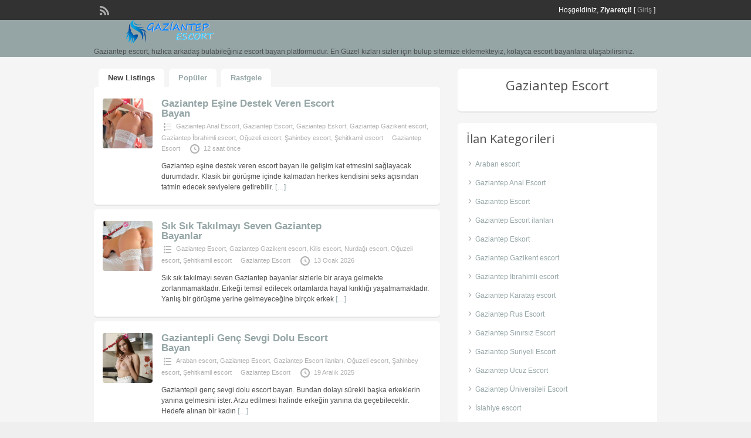

--- FILE ---
content_type: text/html; charset=UTF-8
request_url: https://www.gaziantepkultur.com/
body_size: 17184
content:
<!DOCTYPE html>
<!--[if lt IE 7 ]> <html class="ie6" dir="ltr" lang="tr" prefix="og: https://ogp.me/ns#"> <![endif]-->
<!--[if IE 7 ]>    <html class="ie7" dir="ltr" lang="tr" prefix="og: https://ogp.me/ns#"> <![endif]-->
<!--[if IE 8 ]>    <html class="ie8" dir="ltr" lang="tr" prefix="og: https://ogp.me/ns#"> <![endif]-->
<!--[if IE 9 ]>    <html class="ie9" dir="ltr" lang="tr" prefix="og: https://ogp.me/ns#"> <![endif]-->
<!--[if (gt IE 9)|!(IE)]><!--> <html dir="ltr" lang="tr" prefix="og: https://ogp.me/ns#"> <!--<![endif]-->

<head>

	<meta http-equiv="Content-Type" content="text/html; charset=UTF-8" />
	<link rel="profile" href="https://gmpg.org/xfn/11" />
	<link rel="alternate" type="application/rss+xml" title="RSS 2.0" href="https://www.gaziantepkultur.com/feed/?post_type=ad_listing" />
	<link rel="pingback" href="https://www.gaziantepkultur.com/xmlrpc.php" />

	<meta http-equiv="X-UA-Compatible" content="IE=edge,chrome=1">
	<meta name="viewport" content="width=device-width, initial-scale=1" />

	
		<style>img:is([sizes="auto" i], [sizes^="auto," i]) { contain-intrinsic-size: 3000px 1500px }</style>
	
		<!-- All in One SEO Pro 4.9.1 - aioseo.com -->
		<title>Gaziantep Escort - Antep Escort | Gaziantep Escort Bayan</title>
	<meta name="description" content="Gaziantep escort ile güzel bayanlarla iletişime geçebilir ve onlarla istediğiniz gibi bulaşabilirsiniz. Antep escort bayan ilanlarına buradan ulaşabilirsiniz." />
	<meta name="robots" content="max-snippet:-1, max-image-preview:large, max-video-preview:-1" />
	<link rel="canonical" href="https://www.gaziantepkultur.com/" />
	<meta name="generator" content="All in One SEO Pro (AIOSEO) 4.9.1" />
		<meta property="og:locale" content="tr_TR" />
		<meta property="og:site_name" content="Gaziantep Eskort - Escort Kız Antep | Gaziantep Escort" />
		<meta property="og:type" content="activity" />
		<meta property="og:title" content="Gaziantep Escort - Antep Escort | Gaziantep Escort Bayan" />
		<meta property="og:description" content="Gaziantep ilinde bulunan escort bayan ve her türlü ilişkiye girebilen kızları sizler için bulup sitemize eklemekteyiz, kolayca escortlara ulaşabilirsiniz." />
		<meta property="og:url" content="https://www.gaziantepkultur.com/" />
		<meta property="og:image" content="https://www.gaziantepkultur.com/wp-content/uploads/2021/09/Screenshot_1-1.png" />
		<meta property="og:image:secure_url" content="https://www.gaziantepkultur.com/wp-content/uploads/2021/09/Screenshot_1-1.png" />
		<meta property="og:image:width" content="309" />
		<meta property="og:image:height" content="577" />
		<meta name="twitter:card" content="summary" />
		<meta name="twitter:title" content="Gaziantep Escort - Antep escort | Gaziantep Escort Bayan" />
		<meta name="twitter:description" content="Gaziantep ilinde bulunan escort bayan ve her türlü ilişkiye girebilen kızları sizler için bulup sitemize eklemekteyiz, kolayca escortlara ulaşabilirsiniz." />
		<meta name="twitter:image" content="https://www.gaziantepkultur.com/wp-content/uploads/2021/09/Screenshot_1-1.png" />
		<script type="application/ld+json" class="aioseo-schema">
			{"@context":"https:\/\/schema.org","@graph":[{"@type":"BreadcrumbList","@id":"https:\/\/www.gaziantepkultur.com\/#breadcrumblist","itemListElement":[{"@type":"ListItem","@id":"https:\/\/www.gaziantepkultur.com#listItem","position":1,"name":"Ev"}]},{"@type":"LocalBusiness","@id":"https:\/\/www.gaziantepkultur.com\/#localbusiness","name":"Gaziantep Escort","brand":{"@id":"https:\/\/www.gaziantepkultur.com\/#organization"},"url":"https:\/\/www.gaziantepkultur.com\/","logo":"https:\/\/www.gaziantepkultur.com\/#logo","openingHoursSpecification":[{"@type":"OpeningHoursSpecification","dayOfWeek":["https:\/\/schema.org\/Monday"],"opens":"09:00","closes":"17:00"},{"@type":"OpeningHoursSpecification","dayOfWeek":["https:\/\/schema.org\/Tuesday"],"opens":"09:00","closes":"17:00"},{"@type":"OpeningHoursSpecification","dayOfWeek":["https:\/\/schema.org\/Wednesday"],"opens":"09:00","closes":"17:00"},{"@type":"OpeningHoursSpecification","dayOfWeek":["https:\/\/schema.org\/Thursday"],"opens":"09:00","closes":"17:00"},{"@type":"OpeningHoursSpecification","dayOfWeek":["https:\/\/schema.org\/Friday"],"opens":"09:00","closes":"17:00"},{"@type":"OpeningHoursSpecification","dayOfWeek":["https:\/\/schema.org\/Saturday"],"opens":"09:00","closes":"17:00"},{"@type":"OpeningHoursSpecification","dayOfWeek":["https:\/\/schema.org\/Sunday"],"opens":"09:00","closes":"17:00"}]},{"@type":"Person","@id":"https:\/\/www.gaziantepkultur.com\/#person","name":"Gaziantep Escort","image":{"@type":"ImageObject","@id":"https:\/\/www.gaziantepkultur.com\/#personImage","url":"https:\/\/secure.gravatar.com\/avatar\/0f84e22572b7766eb0e0e7bbe9ee809b?s=96&d=mm&r=g","width":96,"height":96,"caption":"Gaziantep Escort"}},{"@type":"WebPage","@id":"https:\/\/www.gaziantepkultur.com\/#webpage","url":"https:\/\/www.gaziantepkultur.com\/","name":"Gaziantep Escort - Antep Escort | Gaziantep Escort Bayan","description":"Gaziantep escort ile g\u00fczel bayanlarla ileti\u015fime ge\u00e7ebilir ve onlarla istedi\u011finiz gibi bula\u015fabilirsiniz. Antep escort bayan ilanlar\u0131na buradan ula\u015fabilirsiniz.","inLanguage":"tr-TR","isPartOf":{"@id":"https:\/\/www.gaziantepkultur.com\/#website"},"breadcrumb":{"@id":"https:\/\/www.gaziantepkultur.com\/#breadcrumblist"},"datePublished":"2014-08-28T22:23:44+03:00","dateModified":"2025-12-01T23:44:23+03:00"},{"@type":"WebSite","@id":"https:\/\/www.gaziantepkultur.com\/#website","url":"https:\/\/www.gaziantepkultur.com\/","name":"Gaziantep Escort - Escort Antep | Gaziantep Escort Bayan","description":"Gaziantep escort, h\u0131zl\u0131ca arkada\u015f bulabile\u011finiz escort bayan platformudur. En G\u00fczel k\u0131zlar\u0131 sizler i\u00e7in bulup sitemize eklemekteyiz, kolayca escort bayanlara ula\u015fabilirsiniz.","inLanguage":"tr-TR","publisher":{"@id":"https:\/\/www.gaziantepkultur.com\/#person"}}]}
		</script>
		<!-- All in One SEO Pro -->

<link rel="amphtml" href="https://68ci205.pornokor.shop/amp/"><link rel='dns-prefetch' href='//fonts.googleapis.com' />
<link rel="alternate" type="application/rss+xml" title="Gaziantep Escort - Escort Antep | Gaziantep Escort Bayan &raquo; akışı" href="https://www.gaziantepkultur.com/feed/" />
<link rel="alternate" type="application/rss+xml" title="Gaziantep Escort - Escort Antep | Gaziantep Escort Bayan &raquo; yorum akışı" href="https://www.gaziantepkultur.com/comments/feed/" />
<link rel="alternate" type="application/rss+xml" title="Gaziantep Escort - Escort Antep | Gaziantep Escort Bayan &raquo; Ana Sayfa yorum akışı" href="https://www.gaziantepkultur.com/ana-sayfa/feed/" />
<script type="text/javascript">
/* <![CDATA[ */
window._wpemojiSettings = {"baseUrl":"https:\/\/s.w.org\/images\/core\/emoji\/15.0.3\/72x72\/","ext":".png","svgUrl":"https:\/\/s.w.org\/images\/core\/emoji\/15.0.3\/svg\/","svgExt":".svg","source":{"concatemoji":"https:\/\/www.gaziantepkultur.com\/wp-includes\/js\/wp-emoji-release.min.js?ver=6.7.4"}};
/*! This file is auto-generated */
!function(i,n){var o,s,e;function c(e){try{var t={supportTests:e,timestamp:(new Date).valueOf()};sessionStorage.setItem(o,JSON.stringify(t))}catch(e){}}function p(e,t,n){e.clearRect(0,0,e.canvas.width,e.canvas.height),e.fillText(t,0,0);var t=new Uint32Array(e.getImageData(0,0,e.canvas.width,e.canvas.height).data),r=(e.clearRect(0,0,e.canvas.width,e.canvas.height),e.fillText(n,0,0),new Uint32Array(e.getImageData(0,0,e.canvas.width,e.canvas.height).data));return t.every(function(e,t){return e===r[t]})}function u(e,t,n){switch(t){case"flag":return n(e,"\ud83c\udff3\ufe0f\u200d\u26a7\ufe0f","\ud83c\udff3\ufe0f\u200b\u26a7\ufe0f")?!1:!n(e,"\ud83c\uddfa\ud83c\uddf3","\ud83c\uddfa\u200b\ud83c\uddf3")&&!n(e,"\ud83c\udff4\udb40\udc67\udb40\udc62\udb40\udc65\udb40\udc6e\udb40\udc67\udb40\udc7f","\ud83c\udff4\u200b\udb40\udc67\u200b\udb40\udc62\u200b\udb40\udc65\u200b\udb40\udc6e\u200b\udb40\udc67\u200b\udb40\udc7f");case"emoji":return!n(e,"\ud83d\udc26\u200d\u2b1b","\ud83d\udc26\u200b\u2b1b")}return!1}function f(e,t,n){var r="undefined"!=typeof WorkerGlobalScope&&self instanceof WorkerGlobalScope?new OffscreenCanvas(300,150):i.createElement("canvas"),a=r.getContext("2d",{willReadFrequently:!0}),o=(a.textBaseline="top",a.font="600 32px Arial",{});return e.forEach(function(e){o[e]=t(a,e,n)}),o}function t(e){var t=i.createElement("script");t.src=e,t.defer=!0,i.head.appendChild(t)}"undefined"!=typeof Promise&&(o="wpEmojiSettingsSupports",s=["flag","emoji"],n.supports={everything:!0,everythingExceptFlag:!0},e=new Promise(function(e){i.addEventListener("DOMContentLoaded",e,{once:!0})}),new Promise(function(t){var n=function(){try{var e=JSON.parse(sessionStorage.getItem(o));if("object"==typeof e&&"number"==typeof e.timestamp&&(new Date).valueOf()<e.timestamp+604800&&"object"==typeof e.supportTests)return e.supportTests}catch(e){}return null}();if(!n){if("undefined"!=typeof Worker&&"undefined"!=typeof OffscreenCanvas&&"undefined"!=typeof URL&&URL.createObjectURL&&"undefined"!=typeof Blob)try{var e="postMessage("+f.toString()+"("+[JSON.stringify(s),u.toString(),p.toString()].join(",")+"));",r=new Blob([e],{type:"text/javascript"}),a=new Worker(URL.createObjectURL(r),{name:"wpTestEmojiSupports"});return void(a.onmessage=function(e){c(n=e.data),a.terminate(),t(n)})}catch(e){}c(n=f(s,u,p))}t(n)}).then(function(e){for(var t in e)n.supports[t]=e[t],n.supports.everything=n.supports.everything&&n.supports[t],"flag"!==t&&(n.supports.everythingExceptFlag=n.supports.everythingExceptFlag&&n.supports[t]);n.supports.everythingExceptFlag=n.supports.everythingExceptFlag&&!n.supports.flag,n.DOMReady=!1,n.readyCallback=function(){n.DOMReady=!0}}).then(function(){return e}).then(function(){var e;n.supports.everything||(n.readyCallback(),(e=n.source||{}).concatemoji?t(e.concatemoji):e.wpemoji&&e.twemoji&&(t(e.twemoji),t(e.wpemoji)))}))}((window,document),window._wpemojiSettings);
/* ]]> */
</script>
<style id='wp-emoji-styles-inline-css' type='text/css'>

	img.wp-smiley, img.emoji {
		display: inline !important;
		border: none !important;
		box-shadow: none !important;
		height: 1em !important;
		width: 1em !important;
		margin: 0 0.07em !important;
		vertical-align: -0.1em !important;
		background: none !important;
		padding: 0 !important;
	}
</style>
<link rel='stylesheet' id='wp-block-library-css' href='https://www.gaziantepkultur.com/wp-includes/css/dist/block-library/style.min.css?ver=6.7.4' type='text/css' media='all' />
<link rel='stylesheet' id='aioseo/css/src/vue/standalone/blocks/table-of-contents/global.scss-css' href='https://www.gaziantepkultur.com/wp-content/plugins/all-in-one-seo-pack-pro/dist/Pro/assets/css/table-of-contents/global.e90f6d47.css?ver=4.9.1' type='text/css' media='all' />
<link rel='stylesheet' id='aioseo/css/src/vue/standalone/blocks/pro/recipe/global.scss-css' href='https://www.gaziantepkultur.com/wp-content/plugins/all-in-one-seo-pack-pro/dist/Pro/assets/css/recipe/global.67a3275f.css?ver=4.9.1' type='text/css' media='all' />
<link rel='stylesheet' id='aioseo/css/src/vue/standalone/blocks/pro/product/global.scss-css' href='https://www.gaziantepkultur.com/wp-content/plugins/all-in-one-seo-pack-pro/dist/Pro/assets/css/product/global.61066cfb.css?ver=4.9.1' type='text/css' media='all' />
<link rel='stylesheet' id='aioseo-local-business/css/src/assets/scss/business-info.scss-css' href='https://www.gaziantepkultur.com/wp-content/plugins/aioseo-local-business/dist/css/business-info.DlwHGRMe.css?ver=1.3.12' type='text/css' media='all' />
<link rel='stylesheet' id='aioseo-local-business/css/src/assets/scss/opening-hours.scss-css' href='https://www.gaziantepkultur.com/wp-content/plugins/aioseo-local-business/dist/css/opening-hours.Bg1Edlf_.css?ver=1.3.12' type='text/css' media='all' />
<style id='classic-theme-styles-inline-css' type='text/css'>
/*! This file is auto-generated */
.wp-block-button__link{color:#fff;background-color:#32373c;border-radius:9999px;box-shadow:none;text-decoration:none;padding:calc(.667em + 2px) calc(1.333em + 2px);font-size:1.125em}.wp-block-file__button{background:#32373c;color:#fff;text-decoration:none}
</style>
<style id='global-styles-inline-css' type='text/css'>
:root{--wp--preset--aspect-ratio--square: 1;--wp--preset--aspect-ratio--4-3: 4/3;--wp--preset--aspect-ratio--3-4: 3/4;--wp--preset--aspect-ratio--3-2: 3/2;--wp--preset--aspect-ratio--2-3: 2/3;--wp--preset--aspect-ratio--16-9: 16/9;--wp--preset--aspect-ratio--9-16: 9/16;--wp--preset--color--black: #000000;--wp--preset--color--cyan-bluish-gray: #abb8c3;--wp--preset--color--white: #ffffff;--wp--preset--color--pale-pink: #f78da7;--wp--preset--color--vivid-red: #cf2e2e;--wp--preset--color--luminous-vivid-orange: #ff6900;--wp--preset--color--luminous-vivid-amber: #fcb900;--wp--preset--color--light-green-cyan: #7bdcb5;--wp--preset--color--vivid-green-cyan: #00d084;--wp--preset--color--pale-cyan-blue: #8ed1fc;--wp--preset--color--vivid-cyan-blue: #0693e3;--wp--preset--color--vivid-purple: #9b51e0;--wp--preset--gradient--vivid-cyan-blue-to-vivid-purple: linear-gradient(135deg,rgba(6,147,227,1) 0%,rgb(155,81,224) 100%);--wp--preset--gradient--light-green-cyan-to-vivid-green-cyan: linear-gradient(135deg,rgb(122,220,180) 0%,rgb(0,208,130) 100%);--wp--preset--gradient--luminous-vivid-amber-to-luminous-vivid-orange: linear-gradient(135deg,rgba(252,185,0,1) 0%,rgba(255,105,0,1) 100%);--wp--preset--gradient--luminous-vivid-orange-to-vivid-red: linear-gradient(135deg,rgba(255,105,0,1) 0%,rgb(207,46,46) 100%);--wp--preset--gradient--very-light-gray-to-cyan-bluish-gray: linear-gradient(135deg,rgb(238,238,238) 0%,rgb(169,184,195) 100%);--wp--preset--gradient--cool-to-warm-spectrum: linear-gradient(135deg,rgb(74,234,220) 0%,rgb(151,120,209) 20%,rgb(207,42,186) 40%,rgb(238,44,130) 60%,rgb(251,105,98) 80%,rgb(254,248,76) 100%);--wp--preset--gradient--blush-light-purple: linear-gradient(135deg,rgb(255,206,236) 0%,rgb(152,150,240) 100%);--wp--preset--gradient--blush-bordeaux: linear-gradient(135deg,rgb(254,205,165) 0%,rgb(254,45,45) 50%,rgb(107,0,62) 100%);--wp--preset--gradient--luminous-dusk: linear-gradient(135deg,rgb(255,203,112) 0%,rgb(199,81,192) 50%,rgb(65,88,208) 100%);--wp--preset--gradient--pale-ocean: linear-gradient(135deg,rgb(255,245,203) 0%,rgb(182,227,212) 50%,rgb(51,167,181) 100%);--wp--preset--gradient--electric-grass: linear-gradient(135deg,rgb(202,248,128) 0%,rgb(113,206,126) 100%);--wp--preset--gradient--midnight: linear-gradient(135deg,rgb(2,3,129) 0%,rgb(40,116,252) 100%);--wp--preset--font-size--small: 13px;--wp--preset--font-size--medium: 20px;--wp--preset--font-size--large: 36px;--wp--preset--font-size--x-large: 42px;--wp--preset--spacing--20: 0.44rem;--wp--preset--spacing--30: 0.67rem;--wp--preset--spacing--40: 1rem;--wp--preset--spacing--50: 1.5rem;--wp--preset--spacing--60: 2.25rem;--wp--preset--spacing--70: 3.38rem;--wp--preset--spacing--80: 5.06rem;--wp--preset--shadow--natural: 6px 6px 9px rgba(0, 0, 0, 0.2);--wp--preset--shadow--deep: 12px 12px 50px rgba(0, 0, 0, 0.4);--wp--preset--shadow--sharp: 6px 6px 0px rgba(0, 0, 0, 0.2);--wp--preset--shadow--outlined: 6px 6px 0px -3px rgba(255, 255, 255, 1), 6px 6px rgba(0, 0, 0, 1);--wp--preset--shadow--crisp: 6px 6px 0px rgba(0, 0, 0, 1);}:where(.is-layout-flex){gap: 0.5em;}:where(.is-layout-grid){gap: 0.5em;}body .is-layout-flex{display: flex;}.is-layout-flex{flex-wrap: wrap;align-items: center;}.is-layout-flex > :is(*, div){margin: 0;}body .is-layout-grid{display: grid;}.is-layout-grid > :is(*, div){margin: 0;}:where(.wp-block-columns.is-layout-flex){gap: 2em;}:where(.wp-block-columns.is-layout-grid){gap: 2em;}:where(.wp-block-post-template.is-layout-flex){gap: 1.25em;}:where(.wp-block-post-template.is-layout-grid){gap: 1.25em;}.has-black-color{color: var(--wp--preset--color--black) !important;}.has-cyan-bluish-gray-color{color: var(--wp--preset--color--cyan-bluish-gray) !important;}.has-white-color{color: var(--wp--preset--color--white) !important;}.has-pale-pink-color{color: var(--wp--preset--color--pale-pink) !important;}.has-vivid-red-color{color: var(--wp--preset--color--vivid-red) !important;}.has-luminous-vivid-orange-color{color: var(--wp--preset--color--luminous-vivid-orange) !important;}.has-luminous-vivid-amber-color{color: var(--wp--preset--color--luminous-vivid-amber) !important;}.has-light-green-cyan-color{color: var(--wp--preset--color--light-green-cyan) !important;}.has-vivid-green-cyan-color{color: var(--wp--preset--color--vivid-green-cyan) !important;}.has-pale-cyan-blue-color{color: var(--wp--preset--color--pale-cyan-blue) !important;}.has-vivid-cyan-blue-color{color: var(--wp--preset--color--vivid-cyan-blue) !important;}.has-vivid-purple-color{color: var(--wp--preset--color--vivid-purple) !important;}.has-black-background-color{background-color: var(--wp--preset--color--black) !important;}.has-cyan-bluish-gray-background-color{background-color: var(--wp--preset--color--cyan-bluish-gray) !important;}.has-white-background-color{background-color: var(--wp--preset--color--white) !important;}.has-pale-pink-background-color{background-color: var(--wp--preset--color--pale-pink) !important;}.has-vivid-red-background-color{background-color: var(--wp--preset--color--vivid-red) !important;}.has-luminous-vivid-orange-background-color{background-color: var(--wp--preset--color--luminous-vivid-orange) !important;}.has-luminous-vivid-amber-background-color{background-color: var(--wp--preset--color--luminous-vivid-amber) !important;}.has-light-green-cyan-background-color{background-color: var(--wp--preset--color--light-green-cyan) !important;}.has-vivid-green-cyan-background-color{background-color: var(--wp--preset--color--vivid-green-cyan) !important;}.has-pale-cyan-blue-background-color{background-color: var(--wp--preset--color--pale-cyan-blue) !important;}.has-vivid-cyan-blue-background-color{background-color: var(--wp--preset--color--vivid-cyan-blue) !important;}.has-vivid-purple-background-color{background-color: var(--wp--preset--color--vivid-purple) !important;}.has-black-border-color{border-color: var(--wp--preset--color--black) !important;}.has-cyan-bluish-gray-border-color{border-color: var(--wp--preset--color--cyan-bluish-gray) !important;}.has-white-border-color{border-color: var(--wp--preset--color--white) !important;}.has-pale-pink-border-color{border-color: var(--wp--preset--color--pale-pink) !important;}.has-vivid-red-border-color{border-color: var(--wp--preset--color--vivid-red) !important;}.has-luminous-vivid-orange-border-color{border-color: var(--wp--preset--color--luminous-vivid-orange) !important;}.has-luminous-vivid-amber-border-color{border-color: var(--wp--preset--color--luminous-vivid-amber) !important;}.has-light-green-cyan-border-color{border-color: var(--wp--preset--color--light-green-cyan) !important;}.has-vivid-green-cyan-border-color{border-color: var(--wp--preset--color--vivid-green-cyan) !important;}.has-pale-cyan-blue-border-color{border-color: var(--wp--preset--color--pale-cyan-blue) !important;}.has-vivid-cyan-blue-border-color{border-color: var(--wp--preset--color--vivid-cyan-blue) !important;}.has-vivid-purple-border-color{border-color: var(--wp--preset--color--vivid-purple) !important;}.has-vivid-cyan-blue-to-vivid-purple-gradient-background{background: var(--wp--preset--gradient--vivid-cyan-blue-to-vivid-purple) !important;}.has-light-green-cyan-to-vivid-green-cyan-gradient-background{background: var(--wp--preset--gradient--light-green-cyan-to-vivid-green-cyan) !important;}.has-luminous-vivid-amber-to-luminous-vivid-orange-gradient-background{background: var(--wp--preset--gradient--luminous-vivid-amber-to-luminous-vivid-orange) !important;}.has-luminous-vivid-orange-to-vivid-red-gradient-background{background: var(--wp--preset--gradient--luminous-vivid-orange-to-vivid-red) !important;}.has-very-light-gray-to-cyan-bluish-gray-gradient-background{background: var(--wp--preset--gradient--very-light-gray-to-cyan-bluish-gray) !important;}.has-cool-to-warm-spectrum-gradient-background{background: var(--wp--preset--gradient--cool-to-warm-spectrum) !important;}.has-blush-light-purple-gradient-background{background: var(--wp--preset--gradient--blush-light-purple) !important;}.has-blush-bordeaux-gradient-background{background: var(--wp--preset--gradient--blush-bordeaux) !important;}.has-luminous-dusk-gradient-background{background: var(--wp--preset--gradient--luminous-dusk) !important;}.has-pale-ocean-gradient-background{background: var(--wp--preset--gradient--pale-ocean) !important;}.has-electric-grass-gradient-background{background: var(--wp--preset--gradient--electric-grass) !important;}.has-midnight-gradient-background{background: var(--wp--preset--gradient--midnight) !important;}.has-small-font-size{font-size: var(--wp--preset--font-size--small) !important;}.has-medium-font-size{font-size: var(--wp--preset--font-size--medium) !important;}.has-large-font-size{font-size: var(--wp--preset--font-size--large) !important;}.has-x-large-font-size{font-size: var(--wp--preset--font-size--x-large) !important;}
:where(.wp-block-post-template.is-layout-flex){gap: 1.25em;}:where(.wp-block-post-template.is-layout-grid){gap: 1.25em;}
:where(.wp-block-columns.is-layout-flex){gap: 2em;}:where(.wp-block-columns.is-layout-grid){gap: 2em;}
:root :where(.wp-block-pullquote){font-size: 1.5em;line-height: 1.6;}
</style>
<link rel='stylesheet' id='colorbox-css' href='https://www.gaziantepkultur.com/wp-content/themes/classipress/theme-framework/js/colorbox/colorbox.css?ver=1.6.1' type='text/css' media='all' />
<link rel='stylesheet' id='jquery-ui-style-css' href='https://www.gaziantepkultur.com/wp-content/themes/classipress/framework/styles/jquery-ui/jquery-ui.min.css?ver=1.11.2' type='text/css' media='all' />
<link rel='stylesheet' id='at-main-css' href='https://www.gaziantepkultur.com/wp-content/themes/classipress/style.css?ver=6.7.4' type='text/css' media='all' />
<link rel='stylesheet' id='dashicons-css' href='https://www.gaziantepkultur.com/wp-includes/css/dashicons.min.css?ver=6.7.4' type='text/css' media='all' />
<link rel='stylesheet' id='open-sans-css' href='https://fonts.googleapis.com/css?family=Open+Sans%3A300italic%2C400italic%2C600italic%2C300%2C400%2C600&#038;subset=latin%2Clatin-ext&#038;display=fallback&#038;ver=6.7.4' type='text/css' media='all' />
<script type="text/javascript" id="jquery-core-js-extra">
/* <![CDATA[ */
var AppThemes = {"ajaxurl":"https:\/\/www.gaziantepkultur.com\/wp-admin\/admin-ajax.php","current_url":"https:\/\/www.gaziantepkultur.com\/"};
/* ]]> */
</script>
<script type="text/javascript" src="https://www.gaziantepkultur.com/wp-includes/js/jquery/jquery.min.js?ver=3.7.1" id="jquery-core-js"></script>
<script type="text/javascript" src="https://www.gaziantepkultur.com/wp-includes/js/jquery/jquery-migrate.min.js?ver=3.4.1" id="jquery-migrate-js"></script>
<script type="text/javascript" src="https://www.gaziantepkultur.com/wp-content/themes/classipress/framework/js/validate/jquery.validate.min.js?ver=1.13.0" id="validate-js"></script>
<script type="text/javascript" id="validate-lang-js-extra">
/* <![CDATA[ */
var validateL10n = {"required":"This field is required.","remote":"Please fix this field.","email":"Please enter a valid email address.","url":"Please enter a valid URL.","date":"Please enter a valid date.","dateISO":"Please enter a valid date (ISO).","number":"Please enter a valid number.","digits":"Please enter only digits.","creditcard":"Please enter a valid credit card number.","equalTo":"Please enter the same value again.","maxlength":"Please enter no more than {0} characters.","minlength":"Please enter at least {0} characters.","rangelength":"Please enter a value between {0} and {1} characters long.","range":"Please enter a value between {0} and {1}.","max":"Please enter a value less than or equal to {0}.","min":"Please enter a value greater than or equal to {0}."};
/* ]]> */
</script>
<script type="text/javascript" src="https://www.gaziantepkultur.com/wp-content/themes/classipress/framework/js/validate/jquery.validate-lang.js?ver=6.7.4" id="validate-lang-js"></script>
<script type="text/javascript" src="https://www.gaziantepkultur.com/wp-includes/js/jquery/ui/core.min.js?ver=1.13.3" id="jquery-ui-core-js"></script>
<script type="text/javascript" src="https://www.gaziantepkultur.com/wp-includes/js/jquery/ui/mouse.min.js?ver=1.13.3" id="jquery-ui-mouse-js"></script>
<script type="text/javascript" src="https://www.gaziantepkultur.com/wp-includes/js/jquery/ui/slider.min.js?ver=1.13.3" id="jquery-ui-slider-js"></script>
<script type="text/javascript" src="https://www.gaziantepkultur.com/wp-content/themes/classipress/includes/js/jquery.tinynav.js?ver=1.1" id="tinynav-js"></script>
<script type="text/javascript" src="https://www.gaziantepkultur.com/wp-content/themes/classipress/theme-framework/js/footable/jquery.footable.min.js?ver=2.0.3" id="footable-js"></script>
<script type="text/javascript" src="https://www.gaziantepkultur.com/wp-content/themes/classipress/includes/js/easing.min.js?ver=1.3" id="jqueryeasing-js"></script>
<script type="text/javascript" src="https://www.gaziantepkultur.com/wp-content/themes/classipress/includes/js/jcarousellite.min.js?ver=1.9.2" id="jcarousellite-js"></script>
<script type="text/javascript" id="theme-scripts-js-extra">
/* <![CDATA[ */
var classipress_params = {"appTaxTag":"ad_tag","require_images":"","ad_parent_posting":"yes","ad_currency":"\u260e","currency_position":"left","home_url":"https:\/\/www.gaziantepkultur.com\/","ajax_url":"\/wp-admin\/admin-ajax.php","nonce":"8ac6207843","text_processing":"Processing...","text_require_images":"Please upload at least 1 image.","text_before_delete_ad":"Are you sure you want to delete this ad?","text_mobile_navigation":"Navigation","loader":"https:\/\/www.gaziantepkultur.com\/wp-content\/themes\/classipress\/images\/loader.gif","listing_id":"0"};
/* ]]> */
</script>
<script type="text/javascript" src="https://www.gaziantepkultur.com/wp-content/themes/classipress/includes/js/theme-scripts.min.js?ver=3.3.3" id="theme-scripts-js"></script>
<script type="text/javascript" src="https://www.gaziantepkultur.com/wp-content/themes/classipress/theme-framework/js/colorbox/jquery.colorbox.min.js?ver=1.6.1" id="colorbox-js"></script>
<link rel="https://api.w.org/" href="https://www.gaziantepkultur.com/wp-json/" /><link rel="alternate" title="JSON" type="application/json" href="https://www.gaziantepkultur.com/wp-json/wp/v2/pages/141" /><link rel="EditURI" type="application/rsd+xml" title="RSD" href="https://www.gaziantepkultur.com/xmlrpc.php?rsd" />
<meta name="generator" content="WordPress 6.7.4" />
<link rel='shortlink' href='https://www.gaziantepkultur.com/' />
<link rel="alternate" title="oEmbed (JSON)" type="application/json+oembed" href="https://www.gaziantepkultur.com/wp-json/oembed/1.0/embed?url=https%3A%2F%2Fwww.gaziantepkultur.com%2F" />
<link rel="alternate" title="oEmbed (XML)" type="text/xml+oembed" href="https://www.gaziantepkultur.com/wp-json/oembed/1.0/embed?url=https%3A%2F%2Fwww.gaziantepkultur.com%2F&#038;format=xml" />
<link rel="shortcut icon" href="https://www.gaziantepkultur.com/wp-content/themes/classipress/images/favicon.ico" />

	<meta name="generator" content="ClassiPress 3.5.4" />
<meta property="og:type" content="website" />
<meta property="og:locale" content="tr_TR" />
<meta property="og:site_name" content="Gaziantep Escort - Escort Antep | Gaziantep Escort Bayan" />
<meta property="og:image" content="https://www.gaziantepkultur.com/wp-content/uploads/2022/01/antplogo-2.png" />
<meta property="og:url" content="https://www.gaziantepkultur.com/" />
<meta property="og:title" content="Gaziantep Escort - Escort Antep | Gaziantep Escort Bayan" />
<meta property="og:description" content="Gaziantep escort, hızlıca arkadaş bulabileğiniz escort bayan platformudur. En Güzel kızları sizler için bulup sitemize eklemekteyiz, kolayca escort bayanlara ulaşabilirsiniz." />
	<style type="text/css" id="cp-header-css">
			#logo h1 a,
		#logo h1 a:hover,
		#logo .description {
			color: ##666666;
		}
		
	</style>
	<link rel="icon" href="https://www.gaziantepkultur.com/wp-content/uploads/2022/01/cropped-gzantp-1-2-32x32.png" sizes="32x32" />
<link rel="icon" href="https://www.gaziantepkultur.com/wp-content/uploads/2022/01/cropped-gzantp-1-2-192x192.png" sizes="192x192" />
<link rel="apple-touch-icon" href="https://www.gaziantepkultur.com/wp-content/uploads/2022/01/cropped-gzantp-1-2-180x180.png" />
<meta name="msapplication-TileImage" content="https://www.gaziantepkultur.com/wp-content/uploads/2022/01/cropped-gzantp-1-2-270x270.png" />

    <style type="text/css">

					body { background: #f5f5f5; }
		
					.content a:not(.cp-fixed-color):not(.selectBox) { color: #95a5a6; }
			#easyTooltip { background: #95a5a6; }
			.tags span { background: #95a5a6; }
			span.colour { color: #95a5a6; }
			.tags span:before { border-color: transparent #95a5a6 transparent transparent; }
		
					.header_top { background: #323232;  }
		
					.header_top .header_top_res p a { color: #999999; }
		
					.header_top .header_top_res p { color: #ffffff;  }
		
					.header_main, .header_main_bg { background: #95a5a6; }
		
					.header_menu, .footer_menu { background: #7f8c8d; }
			ol.progtrckr li.progtrckr-done, ol.progtrckr li.progtrckr-todo { border-bottom-color: #7f8c8d; }
		
					.btn_orange, .pages a, .pages span, .btn-topsearch, .tab-dashboard ul.tabnavig li a, .tab-dashboard ul.tabnavig li a.selected, .reports_form input[type="submit"] { color: #ffffff; }
		
					.btn_orange, .pages a, .pages span, .btn-topsearch,	.reports_form input[type="submit"] { background: #95a5a6; }
			.tab-dashboard ul.tabnavig li a.selected { border-bottom: 1px solid #95a5a6;background: #95a5a6; }
			.tab-dashboard ul.tabnavig li a { background:  rgba(149, 165, 166, 0.6) ; }
			ol.progtrckr li.progtrckr-done:before { background: #95a5a6; }
		
					.footer { background: #ffffff; }
		
					.footer_main_res div.column { color: #555655; }
		
					.footer_main_res div.column h1, .footer_main_res div.column h2, .footer_main_res div.column h3 { color: #555655; }
		
					.footer_main_res div.column a, .footer_main_res div.column ul li a { color: #95a5a6; }
		
					.footer_main_res { width: 940px; }
			@media screen and (max-width: 860px) {
				.footer_main_res { width: 100%; }
				#footer .inner {
					float: left;
					width: 95%;
				}
			}
		
					.footer_main_res div.column { width: 200px; }
			@media screen and (max-width: 860px) {
				.footer_main_res div.column {
					float: left;
					width: 95%;
				}
			}
		
	</style>

</head>

<body class="home page-template page-template-tpl-ads-home page-template-tpl-ads-home-php page page-id-141">

	
	<div class="container">

		
				
<div class="header">

	<div class="header_top">

		<div class="header_top_res">

			<p>
				
			Hoşgeldiniz, <strong>Ziyaretçi!</strong> [

			
			<a href="https://www.gaziantepkultur.com/wp-login.php">Giriş</a> ]&nbsp;

		
				<a href="https://www.gaziantepkultur.com/feed/?post_type=ad_listing" class="dashicons-before srvicon rss-icon" target="_blank" title="Rss"></a>

				
							</p>

		</div><!-- /header_top_res -->

	</div><!-- /header_top -->


	<div class="header_main">

		<div class="header_main_bg">

			<div class="header_main_res">

				<div id="logo">

											<a class="site-logo" href="https://www.gaziantepkultur.com/">
							<img src="https://www.gaziantepkultur.com/wp-content/uploads/2022/01/antplogo-2.png" class="header-logo" width="230" height="40" alt="" />
						</a>
																<div class="description">Gaziantep escort, hızlıca arkadaş bulabileğiniz escort bayan platformudur. En Güzel kızları sizler için bulup sitemize eklemekteyiz, kolayca escort bayanlara ulaşabilirsiniz.</div>
					
				</div><!-- /logo -->

				<div class="adblock">
									</div><!-- /adblock -->

				<div class="clr"></div>

			</div><!-- /header_main_res -->

		</div><!-- /header_main_bg -->

	</div><!-- /header_main -->




</div><!-- /header -->		
		
		

<div class="content">

	<div class="content_botbg">

		<div class="content_res">

			
			<!-- left block -->
			<div class="content_left">


				

				<div class="tabcontrol">

					<ul class="tabnavig">
						<li><a href="#block1"><span class="big">New Listings</span></a></li>
						<li><a href="#block2" id="popular" class="dynamic-content"><span class="big">Popüler</span></a></li>
						<li><a href="#block3" id="random" class="dynamic-content"><span class="big">Rastgele</span></a></li>
					</ul>

					
					<!-- tab 1 -->
					<div id="block1">

						<div class="clr"></div>

						
						


	
		
		
<div class="post-block-out ">

	<div class="post-block">

		<div class="post-left">

			<a href="https://www.gaziantepkultur.com/ads/gaziantep-esine-destek-veren-escort-bayan/" title="Gaziantep Eşine Destek Veren Escort Bayan" class="nopreview" data-rel="https://www.gaziantepkultur.com/wp-content/uploads/2026/01/1-82-583x388.jpg"><img width="250" height="250" src="https://www.gaziantepkultur.com/wp-content/uploads/2026/01/1-82-250x250.jpg" class="attachment-ad-medium size-ad-medium" alt="eşine destek veren escort bayan" decoding="async" loading="lazy" srcset="https://www.gaziantepkultur.com/wp-content/uploads/2026/01/1-82-250x250.jpg 250w, https://www.gaziantepkultur.com/wp-content/uploads/2026/01/1-82-90x90.jpg 90w, https://www.gaziantepkultur.com/wp-content/uploads/2026/01/1-82-50x50.jpg 50w, https://www.gaziantepkultur.com/wp-content/uploads/2026/01/1-82-75x75.jpg 75w, https://www.gaziantepkultur.com/wp-content/uploads/2026/01/1-82-100x100.jpg 100w" sizes="auto, (max-width: 250px) 100vw, 250px" /></a>
		</div>

		<div class="post-right full">

			



			<h3><a href="https://www.gaziantepkultur.com/ads/gaziantep-esine-destek-veren-escort-bayan/">Gaziantep Eşine Destek Veren Escort Bayan</a></h3>

			<div class="clr"></div>

				<p class="post-meta">
		<span class="dashicons-before folder"><a href="https://www.gaziantepkultur.com/kategori/gaziantep-anal-escort/" rel="tag">Gaziantep Anal Escort</a>, <a href="https://www.gaziantepkultur.com/kategori/gaziantep-escort/" rel="tag">Gaziantep Escort</a>, <a href="https://www.gaziantepkultur.com/kategori/gaziantep-eskort/" rel="tag">Gaziantep Eskort</a>, <a href="https://www.gaziantepkultur.com/kategori/gaziantep-gazikent-escort/" rel="tag">Gaziantep Gazikent escort</a>, <a href="https://www.gaziantepkultur.com/kategori/gaziantep-ibrahimli-escort/" rel="tag">Gaziantep İbrahimli escort</a>, <a href="https://www.gaziantepkultur.com/kategori/oguzeli-escort/" rel="tag">Oğuzeli escort</a>, <a href="https://www.gaziantepkultur.com/kategori/sahinbey-escort/" rel="tag">Şahinbey escort</a>, <a href="https://www.gaziantepkultur.com/kategori/sehitkamil-escort/" rel="tag">Şehitkamil escort</a></span> <span class="dashicons-before owner"><a href="https://www.gaziantepkultur.com/author/gaziantepescort/" title="Gaziantep Escort tarafından yazılan yazılar" rel="author">Gaziantep Escort</a></span> <span class="dashicons-before clock"><span>12 saat önce</span></span>
	</p>

			<div class="clr"></div>

			
			<p class="post-desc">Gaziantep eşine destek veren escort bayan ile gelişim kat etmesini sağlayacak durumdadır. Klasik bir görüşme içinde kalmadan herkes kendisini seks açısından tatmin edecek seviyelere getirebilir. <a class="moretag" href="https://www.gaziantepkultur.com/ads/gaziantep-esine-destek-veren-escort-bayan/">[&hellip;]</a></p>

			
			<div class="clr"></div>

		</div>

		<div class="clr"></div>

	</div><!-- /post-block -->

</div><!-- /post-block-out -->

		
	
		
		
<div class="post-block-out ">

	<div class="post-block">

		<div class="post-left">

			<a href="https://www.gaziantepkultur.com/ads/sik-sik-takilmayi-seven-gaziantep-bayanlar/" title="Sık Sık Takılmayı Seven Gaziantep Bayanlar" class="nopreview" data-rel="https://www.gaziantepkultur.com/wp-content/uploads/2026/01/1-81-583x388.jpg"><img width="250" height="250" src="https://www.gaziantepkultur.com/wp-content/uploads/2026/01/1-81-250x250.jpg" class="attachment-ad-medium size-ad-medium" alt="Genç gaziantep escort bayan" decoding="async" loading="lazy" srcset="https://www.gaziantepkultur.com/wp-content/uploads/2026/01/1-81-250x250.jpg 250w, https://www.gaziantepkultur.com/wp-content/uploads/2026/01/1-81-90x90.jpg 90w, https://www.gaziantepkultur.com/wp-content/uploads/2026/01/1-81-50x50.jpg 50w, https://www.gaziantepkultur.com/wp-content/uploads/2026/01/1-81-75x75.jpg 75w, https://www.gaziantepkultur.com/wp-content/uploads/2026/01/1-81-100x100.jpg 100w" sizes="auto, (max-width: 250px) 100vw, 250px" /></a>
		</div>

		<div class="post-right full">

			



			<h3><a href="https://www.gaziantepkultur.com/ads/sik-sik-takilmayi-seven-gaziantep-bayanlar/">Sık Sık Takılmayı Seven Gaziantep Bayanlar</a></h3>

			<div class="clr"></div>

				<p class="post-meta">
		<span class="dashicons-before folder"><a href="https://www.gaziantepkultur.com/kategori/gaziantep-escort/" rel="tag">Gaziantep Escort</a>, <a href="https://www.gaziantepkultur.com/kategori/gaziantep-gazikent-escort/" rel="tag">Gaziantep Gazikent escort</a>, <a href="https://www.gaziantepkultur.com/kategori/kilis-escort/" rel="tag">Kilis escort</a>, <a href="https://www.gaziantepkultur.com/kategori/nurdagi-escort/" rel="tag">Nurdağı escort</a>, <a href="https://www.gaziantepkultur.com/kategori/oguzeli-escort/" rel="tag">Oğuzeli escort</a>, <a href="https://www.gaziantepkultur.com/kategori/sehitkamil-escort/" rel="tag">Şehitkamil escort</a></span> <span class="dashicons-before owner"><a href="https://www.gaziantepkultur.com/author/gaziantepescort/" title="Gaziantep Escort tarafından yazılan yazılar" rel="author">Gaziantep Escort</a></span> <span class="dashicons-before clock"><span>13 Ocak 2026</span></span>
	</p>

			<div class="clr"></div>

			
			<p class="post-desc">Sık sık takılmayı seven Gaziantep bayanlar sizlerle bir araya gelmekte zorlanmamaktadır. Erkeği temsil edilecek ortamlarda hayal kırıklığı yaşatmamaktadır. Yanlış bir görüşme yerine gelmeyeceğine birçok erkek <a class="moretag" href="https://www.gaziantepkultur.com/ads/sik-sik-takilmayi-seven-gaziantep-bayanlar/">[&hellip;]</a></p>

			
			<div class="clr"></div>

		</div>

		<div class="clr"></div>

	</div><!-- /post-block -->

</div><!-- /post-block-out -->

		
	
		
		
<div class="post-block-out ">

	<div class="post-block">

		<div class="post-left">

			<a href="https://www.gaziantepkultur.com/ads/gaziantepli-genc-sevgi-dolu-escort-bayan/" title="Gaziantepli Genç Sevgi Dolu Escort Bayan" class="nopreview" data-rel="https://www.gaziantepkultur.com/wp-content/uploads/2025/12/1-75-583x389.jpg"><img width="250" height="250" src="https://www.gaziantepkultur.com/wp-content/uploads/2025/12/1-75-250x250.jpg" class="attachment-ad-medium size-ad-medium" alt="genç taze bayan söz verir" decoding="async" loading="lazy" srcset="https://www.gaziantepkultur.com/wp-content/uploads/2025/12/1-75-250x250.jpg 250w, https://www.gaziantepkultur.com/wp-content/uploads/2025/12/1-75-90x90.jpg 90w, https://www.gaziantepkultur.com/wp-content/uploads/2025/12/1-75-50x50.jpg 50w, https://www.gaziantepkultur.com/wp-content/uploads/2025/12/1-75-75x75.jpg 75w, https://www.gaziantepkultur.com/wp-content/uploads/2025/12/1-75-100x100.jpg 100w" sizes="auto, (max-width: 250px) 100vw, 250px" /></a>
		</div>

		<div class="post-right full">

			



			<h3><a href="https://www.gaziantepkultur.com/ads/gaziantepli-genc-sevgi-dolu-escort-bayan/">Gaziantepli Genç Sevgi Dolu Escort Bayan</a></h3>

			<div class="clr"></div>

				<p class="post-meta">
		<span class="dashicons-before folder"><a href="https://www.gaziantepkultur.com/kategori/araban-escort/" rel="tag">Araban escort</a>, <a href="https://www.gaziantepkultur.com/kategori/gaziantep-escort/" rel="tag">Gaziantep Escort</a>, <a href="https://www.gaziantepkultur.com/kategori/gaziantep-escort-ilanlari/" rel="tag">Gaziantep Escort ilanları</a>, <a href="https://www.gaziantepkultur.com/kategori/oguzeli-escort/" rel="tag">Oğuzeli escort</a>, <a href="https://www.gaziantepkultur.com/kategori/sahinbey-escort/" rel="tag">Şahinbey escort</a>, <a href="https://www.gaziantepkultur.com/kategori/sehitkamil-escort/" rel="tag">Şehitkamil escort</a></span> <span class="dashicons-before owner"><a href="https://www.gaziantepkultur.com/author/gaziantepescort/" title="Gaziantep Escort tarafından yazılan yazılar" rel="author">Gaziantep Escort</a></span> <span class="dashicons-before clock"><span>19 Aralık 2025</span></span>
	</p>

			<div class="clr"></div>

			
			<p class="post-desc">Gaziantepli genç sevgi dolu escort bayan. Bundan dolayı sürekli başka erkeklerin yanına gelmesini ister. Arzu edilmesi halinde erkeğin yanına da geçebilecektir. Hedefe alınan bir kadın <a class="moretag" href="https://www.gaziantepkultur.com/ads/gaziantepli-genc-sevgi-dolu-escort-bayan/">[&hellip;]</a></p>

			
			<div class="clr"></div>

		</div>

		<div class="clr"></div>

	</div><!-- /post-block -->

</div><!-- /post-block-out -->

		
	
		
		
<div class="post-block-out ">

	<div class="post-block">

		<div class="post-left">

			<a href="https://www.gaziantepkultur.com/ads/puruz-icermeyen-bedenini-yalatan-gaziantep-escort-bayan/" title="Pürüz İçermeyen Bedenini Yalatan Gaziantep Escort Bayan" class="nopreview" data-rel="https://www.gaziantepkultur.com/wp-content/uploads/2025/12/Puruz-Icermeyen-Bedenini-Yalatan-Gaziantep-Escort-Bayan--471x583.jpg"><img width="250" height="250" src="https://www.gaziantepkultur.com/wp-content/uploads/2025/12/Puruz-Icermeyen-Bedenini-Yalatan-Gaziantep-Escort-Bayan--250x250.jpg" class="attachment-ad-medium size-ad-medium" alt="" decoding="async" loading="lazy" srcset="https://www.gaziantepkultur.com/wp-content/uploads/2025/12/Puruz-Icermeyen-Bedenini-Yalatan-Gaziantep-Escort-Bayan--250x250.jpg 250w, https://www.gaziantepkultur.com/wp-content/uploads/2025/12/Puruz-Icermeyen-Bedenini-Yalatan-Gaziantep-Escort-Bayan--90x90.jpg 90w, https://www.gaziantepkultur.com/wp-content/uploads/2025/12/Puruz-Icermeyen-Bedenini-Yalatan-Gaziantep-Escort-Bayan--50x50.jpg 50w, https://www.gaziantepkultur.com/wp-content/uploads/2025/12/Puruz-Icermeyen-Bedenini-Yalatan-Gaziantep-Escort-Bayan--75x75.jpg 75w, https://www.gaziantepkultur.com/wp-content/uploads/2025/12/Puruz-Icermeyen-Bedenini-Yalatan-Gaziantep-Escort-Bayan--100x100.jpg 100w" sizes="auto, (max-width: 250px) 100vw, 250px" /></a>
		</div>

		<div class="post-right full">

			



			<h3><a href="https://www.gaziantepkultur.com/ads/puruz-icermeyen-bedenini-yalatan-gaziantep-escort-bayan/">Pürüz İçermeyen Bedenini Yalatan Gaziantep Escort Bayan</a></h3>

			<div class="clr"></div>

				<p class="post-meta">
		<span class="dashicons-before folder"><a href="https://www.gaziantepkultur.com/kategori/gaziantep-escort/" rel="tag">Gaziantep Escort</a>, <a href="https://www.gaziantepkultur.com/kategori/gaziantep-escort-ilanlari/" rel="tag">Gaziantep Escort ilanları</a>, <a href="https://www.gaziantepkultur.com/kategori/gaziantep-eskort/" rel="tag">Gaziantep Eskort</a>, <a href="https://www.gaziantepkultur.com/kategori/gaziantep-sinirsiz-escort/" rel="tag">Gaziantep Sınırsız Escort</a>, <a href="https://www.gaziantepkultur.com/kategori/gaziantep-universiteli-escort/" rel="tag">Gaziantep Üniversiteli Escort</a></span> <span class="dashicons-before owner"><a href="https://www.gaziantepkultur.com/author/gaziantepescort/" title="Gaziantep Escort tarafından yazılan yazılar" rel="author">Gaziantep Escort</a></span> <span class="dashicons-before clock"><span>17 Aralık 2025</span></span>
	</p>

			<div class="clr"></div>

			
			<p class="post-desc">Pürüz içermeyen bedenini yalatan Gaziantep escort bayan erkeğin tamda hayal ettiği görüşme düzeyini sunmaktadır. Servis edilecek bedende özel zevkleri bulmaya başlayacaksınız. Kalıcı bir şekilde etkiyi <a class="moretag" href="https://www.gaziantepkultur.com/ads/puruz-icermeyen-bedenini-yalatan-gaziantep-escort-bayan/">[&hellip;]</a></p>

			
			<div class="clr"></div>

		</div>

		<div class="clr"></div>

	</div><!-- /post-block -->

</div><!-- /post-block-out -->

		
	
		
		
<div class="post-block-out ">

	<div class="post-block">

		<div class="post-left">

			<a href="https://www.gaziantepkultur.com/ads/sekse-doymak-bilmeyen-gaziantep-escort-bayan/" title="Sekse Doymak Bilmeyen Gaziantep Escort Bayan" class="nopreview" data-rel="https://www.gaziantepkultur.com/wp-content/uploads/2025/12/Sekse-Doymak-Bilmeyen-Gaziantep-Escort-Bayan-476x583.jpeg"><img width="250" height="250" src="https://www.gaziantepkultur.com/wp-content/uploads/2025/12/Sekse-Doymak-Bilmeyen-Gaziantep-Escort-Bayan-250x250.jpeg" class="attachment-ad-medium size-ad-medium" alt="" decoding="async" loading="lazy" srcset="https://www.gaziantepkultur.com/wp-content/uploads/2025/12/Sekse-Doymak-Bilmeyen-Gaziantep-Escort-Bayan-250x250.jpeg 250w, https://www.gaziantepkultur.com/wp-content/uploads/2025/12/Sekse-Doymak-Bilmeyen-Gaziantep-Escort-Bayan-90x90.jpeg 90w, https://www.gaziantepkultur.com/wp-content/uploads/2025/12/Sekse-Doymak-Bilmeyen-Gaziantep-Escort-Bayan-50x50.jpeg 50w, https://www.gaziantepkultur.com/wp-content/uploads/2025/12/Sekse-Doymak-Bilmeyen-Gaziantep-Escort-Bayan-75x75.jpeg 75w, https://www.gaziantepkultur.com/wp-content/uploads/2025/12/Sekse-Doymak-Bilmeyen-Gaziantep-Escort-Bayan-100x100.jpeg 100w" sizes="auto, (max-width: 250px) 100vw, 250px" /></a>
		</div>

		<div class="post-right full">

			



			<h3><a href="https://www.gaziantepkultur.com/ads/sekse-doymak-bilmeyen-gaziantep-escort-bayan/">Sekse Doymak Bilmeyen Gaziantep Escort Bayan</a></h3>

			<div class="clr"></div>

				<p class="post-meta">
		<span class="dashicons-before folder"><a href="https://www.gaziantepkultur.com/kategori/gaziantep-escort/" rel="tag">Gaziantep Escort</a>, <a href="https://www.gaziantepkultur.com/kategori/gaziantep-escort-ilanlari/" rel="tag">Gaziantep Escort ilanları</a>, <a href="https://www.gaziantepkultur.com/kategori/gaziantep-eskort/" rel="tag">Gaziantep Eskort</a>, <a href="https://www.gaziantepkultur.com/kategori/gaziantep-sinirsiz-escort/" rel="tag">Gaziantep Sınırsız Escort</a></span> <span class="dashicons-before owner"><a href="https://www.gaziantepkultur.com/author/gaziantepescort/" title="Gaziantep Escort tarafından yazılan yazılar" rel="author">Gaziantep Escort</a></span> <span class="dashicons-before clock"><span>16 Aralık 2025</span></span>
	</p>

			<div class="clr"></div>

			
			<p class="post-desc">Sekse doymak bilmeyen Gaziantep escort bayan birçok yönden etkili sevişme yerine getirmektedir. İletişim gücü yüksek olan bir bedenle yan yana geleceksiniz. Beden dilim şimdiye kadar <a class="moretag" href="https://www.gaziantepkultur.com/ads/sekse-doymak-bilmeyen-gaziantep-escort-bayan/">[&hellip;]</a></p>

			
			<div class="clr"></div>

		</div>

		<div class="clr"></div>

	</div><!-- /post-block -->

</div><!-- /post-block-out -->

		
	
		
		
<div class="post-block-out ">

	<div class="post-block">

		<div class="post-left">

			<a href="https://www.gaziantepkultur.com/ads/agzina-almaktan-hoslanan-gaziantep-escort-bayan/" title="Ağzına Almaktan Hoşlanan Gaziantep Escort Bayan" class="nopreview" data-rel="https://www.gaziantepkultur.com/wp-content/uploads/2025/12/Ankara-evli-azgin-3-437x583.jpg"><img width="250" height="250" src="https://www.gaziantepkultur.com/wp-content/uploads/2025/12/Ankara-evli-azgin-3-250x250.jpg" class="attachment-ad-medium size-ad-medium" alt="" decoding="async" loading="lazy" srcset="https://www.gaziantepkultur.com/wp-content/uploads/2025/12/Ankara-evli-azgin-3-250x250.jpg 250w, https://www.gaziantepkultur.com/wp-content/uploads/2025/12/Ankara-evli-azgin-3-90x90.jpg 90w, https://www.gaziantepkultur.com/wp-content/uploads/2025/12/Ankara-evli-azgin-3-50x50.jpg 50w, https://www.gaziantepkultur.com/wp-content/uploads/2025/12/Ankara-evli-azgin-3-75x75.jpg 75w, https://www.gaziantepkultur.com/wp-content/uploads/2025/12/Ankara-evli-azgin-3-100x100.jpg 100w" sizes="auto, (max-width: 250px) 100vw, 250px" /></a>
		</div>

		<div class="post-right full">

			



			<h3><a href="https://www.gaziantepkultur.com/ads/agzina-almaktan-hoslanan-gaziantep-escort-bayan/">Ağzına Almaktan Hoşlanan Gaziantep Escort Bayan</a></h3>

			<div class="clr"></div>

				<p class="post-meta">
		<span class="dashicons-before folder"><a href="https://www.gaziantepkultur.com/kategori/gaziantep-escort/" rel="tag">Gaziantep Escort</a>, <a href="https://www.gaziantepkultur.com/kategori/gaziantep-escort-ilanlari/" rel="tag">Gaziantep Escort ilanları</a>, <a href="https://www.gaziantepkultur.com/kategori/gaziantep-eskort/" rel="tag">Gaziantep Eskort</a>, <a href="https://www.gaziantepkultur.com/kategori/gaziantep-sinirsiz-escort/" rel="tag">Gaziantep Sınırsız Escort</a>, <a href="https://www.gaziantepkultur.com/kategori/nizip-escort/" rel="tag">Nizip escort</a></span> <span class="dashicons-before owner"><a href="https://www.gaziantepkultur.com/author/gaziantepescort/" title="Gaziantep Escort tarafından yazılan yazılar" rel="author">Gaziantep Escort</a></span> <span class="dashicons-before clock"><span>15 Aralık 2025</span></span>
	</p>

			<div class="clr"></div>

			
			<p class="post-desc">Ağzına almaktan hoşlanan Gaziantep escort bayan her ortamda özel zevk vermesini bilmiştir. Boş sözlerle görüşme süresinden çalmak yerine güzel bir oral seks yaşanmasını sağlarım. Oral seks <a class="moretag" href="https://www.gaziantepkultur.com/ads/agzina-almaktan-hoslanan-gaziantep-escort-bayan/">[&hellip;]</a></p>

			
			<div class="clr"></div>

		</div>

		<div class="clr"></div>

	</div><!-- /post-block -->

</div><!-- /post-block-out -->

		
	
		
		
<div class="post-block-out ">

	<div class="post-block">

		<div class="post-left">

			<a href="https://www.gaziantepkultur.com/ads/buyuk-begeni-kazanan-gaziantep-escort-bayan/" title="Büyük Beğeni Kazanan Gaziantep Escort Bayan" class="nopreview" data-rel="https://www.gaziantepkultur.com/wp-content/uploads/2025/12/Buyuk-Begeni-Kazanan-Gaziantep-Escort-Bayan-373x583.jpg"><img width="250" height="250" src="https://www.gaziantepkultur.com/wp-content/uploads/2025/12/Buyuk-Begeni-Kazanan-Gaziantep-Escort-Bayan-250x250.jpg" class="attachment-ad-medium size-ad-medium" alt="" decoding="async" loading="lazy" srcset="https://www.gaziantepkultur.com/wp-content/uploads/2025/12/Buyuk-Begeni-Kazanan-Gaziantep-Escort-Bayan-250x250.jpg 250w, https://www.gaziantepkultur.com/wp-content/uploads/2025/12/Buyuk-Begeni-Kazanan-Gaziantep-Escort-Bayan-90x90.jpg 90w, https://www.gaziantepkultur.com/wp-content/uploads/2025/12/Buyuk-Begeni-Kazanan-Gaziantep-Escort-Bayan-50x50.jpg 50w, https://www.gaziantepkultur.com/wp-content/uploads/2025/12/Buyuk-Begeni-Kazanan-Gaziantep-Escort-Bayan-75x75.jpg 75w, https://www.gaziantepkultur.com/wp-content/uploads/2025/12/Buyuk-Begeni-Kazanan-Gaziantep-Escort-Bayan-100x100.jpg 100w" sizes="auto, (max-width: 250px) 100vw, 250px" /></a>
		</div>

		<div class="post-right full">

			



			<h3><a href="https://www.gaziantepkultur.com/ads/buyuk-begeni-kazanan-gaziantep-escort-bayan/">Büyük Beğeni Kazanan Gaziantep Escort Bayan</a></h3>

			<div class="clr"></div>

				<p class="post-meta">
		<span class="dashicons-before folder"><a href="https://www.gaziantepkultur.com/kategori/gaziantep-escort/" rel="tag">Gaziantep Escort</a>, <a href="https://www.gaziantepkultur.com/kategori/gaziantep-escort-ilanlari/" rel="tag">Gaziantep Escort ilanları</a>, <a href="https://www.gaziantepkultur.com/kategori/gaziantep-eskort/" rel="tag">Gaziantep Eskort</a>, <a href="https://www.gaziantepkultur.com/kategori/gaziantep-sinirsiz-escort/" rel="tag">Gaziantep Sınırsız Escort</a></span> <span class="dashicons-before owner"><a href="https://www.gaziantepkultur.com/author/gaziantepescort/" title="Gaziantep Escort tarafından yazılan yazılar" rel="author">Gaziantep Escort</a></span> <span class="dashicons-before clock"><span>14 Aralık 2025</span></span>
	</p>

			<div class="clr"></div>

			
			<p class="post-desc">Büyük beğeni kazanan Gaziantep escort bayan birçok kesime hitap edecek görüşme sunmaktadır. Benim yapım birçok kadından daha farklı bir seviyede bulunmaktadır. Keşfetmek için bana gelerek hayatınızı <a class="moretag" href="https://www.gaziantepkultur.com/ads/buyuk-begeni-kazanan-gaziantep-escort-bayan/">[&hellip;]</a></p>

			
			<div class="clr"></div>

		</div>

		<div class="clr"></div>

	</div><!-- /post-block -->

</div><!-- /post-block-out -->

		
	
		
		
<div class="post-block-out ">

	<div class="post-block">

		<div class="post-left">

			<a href="https://www.gaziantepkultur.com/ads/seks-hayatinda-sorunlari-halleden-gaziantep-escort-bayan/" title="Seks Hayatında Sorunları Halleden Gaziantep Escort Bayan" class="nopreview" data-rel="https://www.gaziantepkultur.com/wp-content/uploads/2025/12/essiz-guzellikleriyle-hayranlik-uyandiran-kayseri-escort-bayanlar-20230813205913-332x583.jpg"><img width="250" height="250" src="https://www.gaziantepkultur.com/wp-content/uploads/2025/12/essiz-guzellikleriyle-hayranlik-uyandiran-kayseri-escort-bayanlar-20230813205913-250x250.jpg" class="attachment-ad-medium size-ad-medium" alt="" decoding="async" loading="lazy" srcset="https://www.gaziantepkultur.com/wp-content/uploads/2025/12/essiz-guzellikleriyle-hayranlik-uyandiran-kayseri-escort-bayanlar-20230813205913-250x250.jpg 250w, https://www.gaziantepkultur.com/wp-content/uploads/2025/12/essiz-guzellikleriyle-hayranlik-uyandiran-kayseri-escort-bayanlar-20230813205913-90x90.jpg 90w, https://www.gaziantepkultur.com/wp-content/uploads/2025/12/essiz-guzellikleriyle-hayranlik-uyandiran-kayseri-escort-bayanlar-20230813205913-50x50.jpg 50w, https://www.gaziantepkultur.com/wp-content/uploads/2025/12/essiz-guzellikleriyle-hayranlik-uyandiran-kayseri-escort-bayanlar-20230813205913-75x75.jpg 75w, https://www.gaziantepkultur.com/wp-content/uploads/2025/12/essiz-guzellikleriyle-hayranlik-uyandiran-kayseri-escort-bayanlar-20230813205913-100x100.jpg 100w" sizes="auto, (max-width: 250px) 100vw, 250px" /></a>
		</div>

		<div class="post-right full">

			



			<h3><a href="https://www.gaziantepkultur.com/ads/seks-hayatinda-sorunlari-halleden-gaziantep-escort-bayan/">Seks Hayatında Sorunları Halleden Gaziantep Escort Bayan</a></h3>

			<div class="clr"></div>

				<p class="post-meta">
		<span class="dashicons-before folder"><a href="https://www.gaziantepkultur.com/kategori/gaziantep-escort/" rel="tag">Gaziantep Escort</a>, <a href="https://www.gaziantepkultur.com/kategori/gaziantep-escort-ilanlari/" rel="tag">Gaziantep Escort ilanları</a>, <a href="https://www.gaziantepkultur.com/kategori/gaziantep-eskort/" rel="tag">Gaziantep Eskort</a>, <a href="https://www.gaziantepkultur.com/kategori/gaziantep-sinirsiz-escort/" rel="tag">Gaziantep Sınırsız Escort</a></span> <span class="dashicons-before owner"><a href="https://www.gaziantepkultur.com/author/gaziantepescort/" title="Gaziantep Escort tarafından yazılan yazılar" rel="author">Gaziantep Escort</a></span> <span class="dashicons-before clock"><span>13 Aralık 2025</span></span>
	</p>

			<div class="clr"></div>

			
			<p class="post-desc">Seks hayatında soruları halleden Gaziantep escort bayan çekinmeden her görüşmesinde erkeğiyle ilgilenir. Lüks ortamlarda dahi sizi temsil etmekte zorlanmam. Bazı kadınlar gibi gelişi güzel hayat sürdürülmesi <a class="moretag" href="https://www.gaziantepkultur.com/ads/seks-hayatinda-sorunlari-halleden-gaziantep-escort-bayan/">[&hellip;]</a></p>

			
			<div class="clr"></div>

		</div>

		<div class="clr"></div>

	</div><!-- /post-block -->

</div><!-- /post-block-out -->

		
	
		
		
<div class="post-block-out ">

	<div class="post-block">

		<div class="post-left">

			<a href="https://www.gaziantepkultur.com/ads/monoton-iliskileri-sonlandiran-gaziantep-escort-bayan/" title="Monoton İlişkileri Sonlandıran Gaziantep Escort Bayan" class="nopreview" data-rel="https://www.gaziantepkultur.com/wp-content/uploads/2025/12/Ek-Aciklama-2025-12-12-194504-465x583.jpg"><img width="250" height="250" src="https://www.gaziantepkultur.com/wp-content/uploads/2025/12/Ek-Aciklama-2025-12-12-194504-250x250.jpg" class="attachment-ad-medium size-ad-medium" alt="" decoding="async" loading="lazy" srcset="https://www.gaziantepkultur.com/wp-content/uploads/2025/12/Ek-Aciklama-2025-12-12-194504-250x250.jpg 250w, https://www.gaziantepkultur.com/wp-content/uploads/2025/12/Ek-Aciklama-2025-12-12-194504-90x90.jpg 90w, https://www.gaziantepkultur.com/wp-content/uploads/2025/12/Ek-Aciklama-2025-12-12-194504-50x50.jpg 50w, https://www.gaziantepkultur.com/wp-content/uploads/2025/12/Ek-Aciklama-2025-12-12-194504-75x75.jpg 75w, https://www.gaziantepkultur.com/wp-content/uploads/2025/12/Ek-Aciklama-2025-12-12-194504-100x100.jpg 100w" sizes="auto, (max-width: 250px) 100vw, 250px" /></a>
		</div>

		<div class="post-right full">

			



			<h3><a href="https://www.gaziantepkultur.com/ads/monoton-iliskileri-sonlandiran-gaziantep-escort-bayan/">Monoton İlişkileri Sonlandıran Gaziantep Escort Bayan</a></h3>

			<div class="clr"></div>

				<p class="post-meta">
		<span class="dashicons-before folder"><a href="https://www.gaziantepkultur.com/kategori/gaziantep-escort/" rel="tag">Gaziantep Escort</a>, <a href="https://www.gaziantepkultur.com/kategori/gaziantep-escort-ilanlari/" rel="tag">Gaziantep Escort ilanları</a>, <a href="https://www.gaziantepkultur.com/kategori/gaziantep-eskort/" rel="tag">Gaziantep Eskort</a>, <a href="https://www.gaziantepkultur.com/kategori/gaziantep-sinirsiz-escort/" rel="tag">Gaziantep Sınırsız Escort</a></span> <span class="dashicons-before owner"><a href="https://www.gaziantepkultur.com/author/gaziantepescort/" title="Gaziantep Escort tarafından yazılan yazılar" rel="author">Gaziantep Escort</a></span> <span class="dashicons-before clock"><span>12 Aralık 2025</span></span>
	</p>

			<div class="clr"></div>

			
			<p class="post-desc">Monoton ilişkileri sonlandıran Gaziantep escort bayan erkeğinin dilinden daima anlamaktadır. Heyecan seline kapılacak görüşmeler kollarımda yaşanmaya devam eder. Çok amaçlı görüşme yerine geleceği için sıkıntı <a class="moretag" href="https://www.gaziantepkultur.com/ads/monoton-iliskileri-sonlandiran-gaziantep-escort-bayan/">[&hellip;]</a></p>

			
			<div class="clr"></div>

		</div>

		<div class="clr"></div>

	</div><!-- /post-block -->

</div><!-- /post-block-out -->

		
	
		
		
<div class="post-block-out ">

	<div class="post-block">

		<div class="post-left">

			<a href="https://www.gaziantepkultur.com/ads/erkegin-dilinden-anlayan-gaziantep-escort-bayan/" title="Erkeğin Dilinden Anlayan Gaziantep Escort Bayan" class="nopreview" data-rel="https://www.gaziantepkultur.com/wp-content/uploads/2025/12/Erkegin-Dilinden-Anlayan-Gaziantep-Escort-Bayan-437x583.jpg"><img width="250" height="250" src="https://www.gaziantepkultur.com/wp-content/uploads/2025/12/Erkegin-Dilinden-Anlayan-Gaziantep-Escort-Bayan-250x250.jpg" class="attachment-ad-medium size-ad-medium" alt="" decoding="async" loading="lazy" srcset="https://www.gaziantepkultur.com/wp-content/uploads/2025/12/Erkegin-Dilinden-Anlayan-Gaziantep-Escort-Bayan-250x250.jpg 250w, https://www.gaziantepkultur.com/wp-content/uploads/2025/12/Erkegin-Dilinden-Anlayan-Gaziantep-Escort-Bayan-90x90.jpg 90w, https://www.gaziantepkultur.com/wp-content/uploads/2025/12/Erkegin-Dilinden-Anlayan-Gaziantep-Escort-Bayan-50x50.jpg 50w, https://www.gaziantepkultur.com/wp-content/uploads/2025/12/Erkegin-Dilinden-Anlayan-Gaziantep-Escort-Bayan-75x75.jpg 75w, https://www.gaziantepkultur.com/wp-content/uploads/2025/12/Erkegin-Dilinden-Anlayan-Gaziantep-Escort-Bayan-100x100.jpg 100w" sizes="auto, (max-width: 250px) 100vw, 250px" /></a>
		</div>

		<div class="post-right full">

			



			<h3><a href="https://www.gaziantepkultur.com/ads/erkegin-dilinden-anlayan-gaziantep-escort-bayan/">Erkeğin Dilinden Anlayan Gaziantep Escort Bayan</a></h3>

			<div class="clr"></div>

				<p class="post-meta">
		<span class="dashicons-before folder"><a href="https://www.gaziantepkultur.com/kategori/gaziantep-anal-escort/" rel="tag">Gaziantep Anal Escort</a>, <a href="https://www.gaziantepkultur.com/kategori/gaziantep-escort/" rel="tag">Gaziantep Escort</a>, <a href="https://www.gaziantepkultur.com/kategori/gaziantep-escort-ilanlari/" rel="tag">Gaziantep Escort ilanları</a>, <a href="https://www.gaziantepkultur.com/kategori/gaziantep-eskort/" rel="tag">Gaziantep Eskort</a>, <a href="https://www.gaziantepkultur.com/kategori/gaziantep-gazikent-escort/" rel="tag">Gaziantep Gazikent escort</a>, <a href="https://www.gaziantepkultur.com/kategori/yavuzeli-escort/" rel="tag">Yavuzeli escort</a></span> <span class="dashicons-before owner"><a href="https://www.gaziantepkultur.com/author/gaziantepescort/" title="Gaziantep Escort tarafından yazılan yazılar" rel="author">Gaziantep Escort</a></span> <span class="dashicons-before clock"><span>11 Aralık 2025</span></span>
	</p>

			<div class="clr"></div>

			
			<p class="post-desc">Erkeğin dilinden anlayan Gaziantep escort bayan her zaman söylenenlerin kulak arkası edilmediği bir görüşme yerine getirmektedir. Böylece siz de kendi söylediklerinizin hesaba alındığı bir görüşme <a class="moretag" href="https://www.gaziantepkultur.com/ads/erkegin-dilinden-anlayan-gaziantep-escort-bayan/">[&hellip;]</a></p>

			
			<div class="clr"></div>

		</div>

		<div class="clr"></div>

	</div><!-- /post-block -->

</div><!-- /post-block-out -->

		
	
		
		
<div class="post-block-out ">

	<div class="post-block">

		<div class="post-left">

			<a href="https://www.gaziantepkultur.com/ads/agzina-almayi-seven-gaziantep-escort-bayan/" title="Ağzına Almayı Seven Gaziantep Escort Bayan" class="nopreview" data-rel="https://www.gaziantepkultur.com/wp-content/uploads/2025/12/Agzina-Almayi-Seven-Gaziantep-Escort-Bayan-583x374.jpg"><img width="250" height="250" src="https://www.gaziantepkultur.com/wp-content/uploads/2025/12/Agzina-Almayi-Seven-Gaziantep-Escort-Bayan-250x250.jpg" class="attachment-ad-medium size-ad-medium" alt="" decoding="async" loading="lazy" srcset="https://www.gaziantepkultur.com/wp-content/uploads/2025/12/Agzina-Almayi-Seven-Gaziantep-Escort-Bayan-250x250.jpg 250w, https://www.gaziantepkultur.com/wp-content/uploads/2025/12/Agzina-Almayi-Seven-Gaziantep-Escort-Bayan-90x90.jpg 90w, https://www.gaziantepkultur.com/wp-content/uploads/2025/12/Agzina-Almayi-Seven-Gaziantep-Escort-Bayan-50x50.jpg 50w, https://www.gaziantepkultur.com/wp-content/uploads/2025/12/Agzina-Almayi-Seven-Gaziantep-Escort-Bayan-75x75.jpg 75w, https://www.gaziantepkultur.com/wp-content/uploads/2025/12/Agzina-Almayi-Seven-Gaziantep-Escort-Bayan-100x100.jpg 100w" sizes="auto, (max-width: 250px) 100vw, 250px" /></a>
		</div>

		<div class="post-right full">

			



			<h3><a href="https://www.gaziantepkultur.com/ads/agzina-almayi-seven-gaziantep-escort-bayan/">Ağzına Almayı Seven Gaziantep Escort Bayan</a></h3>

			<div class="clr"></div>

				<p class="post-meta">
		<span class="dashicons-before folder"><a href="https://www.gaziantepkultur.com/kategori/gaziantep-escort/" rel="tag">Gaziantep Escort</a>, <a href="https://www.gaziantepkultur.com/kategori/gaziantep-eskort/" rel="tag">Gaziantep Eskort</a>, <a href="https://www.gaziantepkultur.com/kategori/gaziantep-suriyeli-escort/" rel="tag">Gaziantep Suriyeli Escort</a>, <a href="https://www.gaziantepkultur.com/kategori/oguzeli-escort/" rel="tag">Oğuzeli escort</a></span> <span class="dashicons-before owner"><a href="https://www.gaziantepkultur.com/author/gaziantepescort/" title="Gaziantep Escort tarafından yazılan yazılar" rel="author">Gaziantep Escort</a></span> <span class="dashicons-before clock"><span>10 Aralık 2025</span></span>
	</p>

			<div class="clr"></div>

			
			<p class="post-desc">Ağzına almayı seven Gaziantep escort bayan erkeğini daima doğru yönlendirmesini bilir. Benim izimi sürecek erkekler doğru bir seks hayatının içinde kendisini bulur. Benimle yaşanan her <a class="moretag" href="https://www.gaziantepkultur.com/ads/agzina-almayi-seven-gaziantep-escort-bayan/">[&hellip;]</a></p>

			
			<div class="clr"></div>

		</div>

		<div class="clr"></div>

	</div><!-- /post-block -->

</div><!-- /post-block-out -->

		
	
		
		
<div class="post-block-out ">

	<div class="post-block">

		<div class="post-left">

			<a href="https://www.gaziantepkultur.com/ads/ses-tonuyla-cezp-eden-gaziantep-escort-bayan/" title="Ses Tonuyla Cezp Eden Gaziantep Escort Bayan" class="nopreview" data-rel="https://www.gaziantepkultur.com/wp-content/uploads/2025/12/Ses-Tonuyla-Cezp-Eden-Gaziantep-Escort-Bayan-583x583.jpg"><img width="250" height="250" src="https://www.gaziantepkultur.com/wp-content/uploads/2025/12/Ses-Tonuyla-Cezp-Eden-Gaziantep-Escort-Bayan-250x250.jpg" class="attachment-ad-medium size-ad-medium" alt="" decoding="async" loading="lazy" srcset="https://www.gaziantepkultur.com/wp-content/uploads/2025/12/Ses-Tonuyla-Cezp-Eden-Gaziantep-Escort-Bayan-250x250.jpg 250w, https://www.gaziantepkultur.com/wp-content/uploads/2025/12/Ses-Tonuyla-Cezp-Eden-Gaziantep-Escort-Bayan-583x583.jpg 583w, https://www.gaziantepkultur.com/wp-content/uploads/2025/12/Ses-Tonuyla-Cezp-Eden-Gaziantep-Escort-Bayan-90x90.jpg 90w, https://www.gaziantepkultur.com/wp-content/uploads/2025/12/Ses-Tonuyla-Cezp-Eden-Gaziantep-Escort-Bayan-768x770.jpg 768w, https://www.gaziantepkultur.com/wp-content/uploads/2025/12/Ses-Tonuyla-Cezp-Eden-Gaziantep-Escort-Bayan-100x100.jpg 100w, https://www.gaziantepkultur.com/wp-content/uploads/2025/12/Ses-Tonuyla-Cezp-Eden-Gaziantep-Escort-Bayan-150x150.jpg 150w, https://www.gaziantepkultur.com/wp-content/uploads/2025/12/Ses-Tonuyla-Cezp-Eden-Gaziantep-Escort-Bayan-50x50.jpg 50w, https://www.gaziantepkultur.com/wp-content/uploads/2025/12/Ses-Tonuyla-Cezp-Eden-Gaziantep-Escort-Bayan-75x75.jpg 75w, https://www.gaziantepkultur.com/wp-content/uploads/2025/12/Ses-Tonuyla-Cezp-Eden-Gaziantep-Escort-Bayan.jpg 958w" sizes="auto, (max-width: 250px) 100vw, 250px" /></a>
		</div>

		<div class="post-right full">

			



			<h3><a href="https://www.gaziantepkultur.com/ads/ses-tonuyla-cezp-eden-gaziantep-escort-bayan/">Ses Tonuyla Cezp Eden Gaziantep Escort Bayan</a></h3>

			<div class="clr"></div>

				<p class="post-meta">
		<span class="dashicons-before folder"><a href="https://www.gaziantepkultur.com/kategori/gaziantep-escort/" rel="tag">Gaziantep Escort</a>, <a href="https://www.gaziantepkultur.com/kategori/gaziantep-eskort/" rel="tag">Gaziantep Eskort</a>, <a href="https://www.gaziantepkultur.com/kategori/gaziantep-ucuz-escort/" rel="tag">Gaziantep Ucuz Escort</a>, <a href="https://www.gaziantepkultur.com/kategori/islahiye-escort/" rel="tag">İslahiye escort</a>, <a href="https://www.gaziantepkultur.com/kategori/nizip-escort/" rel="tag">Nizip escort</a></span> <span class="dashicons-before owner"><a href="https://www.gaziantepkultur.com/author/gaziantepescort/" title="Gaziantep Escort tarafından yazılan yazılar" rel="author">Gaziantep Escort</a></span> <span class="dashicons-before clock"><span>9 Aralık 2025</span></span>
	</p>

			<div class="clr"></div>

			
			<p class="post-desc">Ses tonuyla cezp eden Gaziantep escort bayan konuşmalarımla şuanda baş başa kalmalısınız. Telefonda yapmaya başladığımızda dahi ses tonumdan etkileneceğinizi göreceksiniz. Hemen kollarıma gelerek dokunmaktan başka <a class="moretag" href="https://www.gaziantepkultur.com/ads/ses-tonuyla-cezp-eden-gaziantep-escort-bayan/">[&hellip;]</a></p>

			
			<div class="clr"></div>

		</div>

		<div class="clr"></div>

	</div><!-- /post-block -->

</div><!-- /post-block-out -->

		
	
		
		
<div class="post-block-out ">

	<div class="post-block">

		<div class="post-left">

			<a href="https://www.gaziantepkultur.com/ads/yasadigi-iliskiyi-renklendiren-gaziantep-escort-bayan/" title="Yaşadığı İlişkiyi Renklendiren Gaziantep Escort Bayan" class="nopreview" data-rel="https://www.gaziantepkultur.com/wp-content/uploads/2025/12/Yasadigi-Iliskiyi-Renklendiren-Gaziantep-Escort-Bayan-2-583x576.jpg"><img width="250" height="250" src="https://www.gaziantepkultur.com/wp-content/uploads/2025/12/Yasadigi-Iliskiyi-Renklendiren-Gaziantep-Escort-Bayan-2-250x250.jpg" class="attachment-ad-medium size-ad-medium" alt="" decoding="async" loading="lazy" srcset="https://www.gaziantepkultur.com/wp-content/uploads/2025/12/Yasadigi-Iliskiyi-Renklendiren-Gaziantep-Escort-Bayan-2-250x250.jpg 250w, https://www.gaziantepkultur.com/wp-content/uploads/2025/12/Yasadigi-Iliskiyi-Renklendiren-Gaziantep-Escort-Bayan-2-90x90.jpg 90w, https://www.gaziantepkultur.com/wp-content/uploads/2025/12/Yasadigi-Iliskiyi-Renklendiren-Gaziantep-Escort-Bayan-2-100x100.jpg 100w, https://www.gaziantepkultur.com/wp-content/uploads/2025/12/Yasadigi-Iliskiyi-Renklendiren-Gaziantep-Escort-Bayan-2-50x50.jpg 50w, https://www.gaziantepkultur.com/wp-content/uploads/2025/12/Yasadigi-Iliskiyi-Renklendiren-Gaziantep-Escort-Bayan-2-75x75.jpg 75w" sizes="auto, (max-width: 250px) 100vw, 250px" /></a>
		</div>

		<div class="post-right full">

			



			<h3><a href="https://www.gaziantepkultur.com/ads/yasadigi-iliskiyi-renklendiren-gaziantep-escort-bayan/">Yaşadığı İlişkiyi Renklendiren Gaziantep Escort Bayan</a></h3>

			<div class="clr"></div>

				<p class="post-meta">
		<span class="dashicons-before folder"><a href="https://www.gaziantepkultur.com/kategori/gaziantep-anal-escort/" rel="tag">Gaziantep Anal Escort</a>, <a href="https://www.gaziantepkultur.com/kategori/gaziantep-escort/" rel="tag">Gaziantep Escort</a>, <a href="https://www.gaziantepkultur.com/kategori/gaziantep-escort-ilanlari/" rel="tag">Gaziantep Escort ilanları</a>, <a href="https://www.gaziantepkultur.com/kategori/gaziantep-eskort/" rel="tag">Gaziantep Eskort</a>, <a href="https://www.gaziantepkultur.com/kategori/gaziantep-gazikent-escort/" rel="tag">Gaziantep Gazikent escort</a></span> <span class="dashicons-before owner"><a href="https://www.gaziantepkultur.com/author/gaziantepescort/" title="Gaziantep Escort tarafından yazılan yazılar" rel="author">Gaziantep Escort</a></span> <span class="dashicons-before clock"><span>8 Aralık 2025</span></span>
	</p>

			<div class="clr"></div>

			
			<p class="post-desc">Yaşadığı ilişkiyi renklendiren Gaziantep escort bayan dışında geçirilecek görüşmeler size zevk vermeyecektir. Bu şehrin içinde düzenli şekilde benimle sağlıklı görüşmeleri benimle yapabilirsiniz. Pasif şekilde kalmadan <a class="moretag" href="https://www.gaziantepkultur.com/ads/yasadigi-iliskiyi-renklendiren-gaziantep-escort-bayan/">[&hellip;]</a></p>

			
			<div class="clr"></div>

		</div>

		<div class="clr"></div>

	</div><!-- /post-block -->

</div><!-- /post-block-out -->

		
	
		
		
<div class="post-block-out ">

	<div class="post-block">

		<div class="post-left">

			<a href="https://www.gaziantepkultur.com/ads/sert-seven-gaziantep-escort-bayan/" title="Sert Seven Gaziantep Escort Bayan" class="nopreview" data-rel="https://www.gaziantepkultur.com/wp-content/uploads/2025/12/unnamed-1.jpg"><img width="250" height="250" src="https://www.gaziantepkultur.com/wp-content/uploads/2025/12/unnamed-1-250x250.jpg" class="attachment-ad-medium size-ad-medium" alt="" decoding="async" loading="lazy" srcset="https://www.gaziantepkultur.com/wp-content/uploads/2025/12/unnamed-1-250x250.jpg 250w, https://www.gaziantepkultur.com/wp-content/uploads/2025/12/unnamed-1-90x90.jpg 90w, https://www.gaziantepkultur.com/wp-content/uploads/2025/12/unnamed-1-50x50.jpg 50w, https://www.gaziantepkultur.com/wp-content/uploads/2025/12/unnamed-1-75x75.jpg 75w, https://www.gaziantepkultur.com/wp-content/uploads/2025/12/unnamed-1-100x100.jpg 100w" sizes="auto, (max-width: 250px) 100vw, 250px" /></a>
		</div>

		<div class="post-right full">

			



			<h3><a href="https://www.gaziantepkultur.com/ads/sert-seven-gaziantep-escort-bayan/">Sert Seven Gaziantep Escort Bayan</a></h3>

			<div class="clr"></div>

				<p class="post-meta">
		<span class="dashicons-before folder"><a href="https://www.gaziantepkultur.com/kategori/gaziantep-escort/" rel="tag">Gaziantep Escort</a>, <a href="https://www.gaziantepkultur.com/kategori/gaziantep-eskort/" rel="tag">Gaziantep Eskort</a>, <a href="https://www.gaziantepkultur.com/kategori/gaziantep-sinirsiz-escort/" rel="tag">Gaziantep Sınırsız Escort</a>, <a href="https://www.gaziantepkultur.com/kategori/sahinbey-escort/" rel="tag">Şahinbey escort</a>, <a href="https://www.gaziantepkultur.com/kategori/yavuzeli-escort/" rel="tag">Yavuzeli escort</a></span> <span class="dashicons-before owner"><a href="https://www.gaziantepkultur.com/author/gaziantepescort/" title="Gaziantep Escort tarafından yazılan yazılar" rel="author">Gaziantep Escort</a></span> <span class="dashicons-before clock"><span>7 Aralık 2025</span></span>
	</p>

			<div class="clr"></div>

			
			<p class="post-desc">Sert seven Gaziantep escort bayan hayat verici dokunuşlar gerçekleştirmektedir. Sarmaş dolaş olacağımız gecemiz içinde bana sert dokunuşlar gelmesini beklerim. Sizin kalp ritminizi değiştirecek olan bir <a class="moretag" href="https://www.gaziantepkultur.com/ads/sert-seven-gaziantep-escort-bayan/">[&hellip;]</a></p>

			
			<div class="clr"></div>

		</div>

		<div class="clr"></div>

	</div><!-- /post-block -->

</div><!-- /post-block-out -->

		
	
		
		
<div class="post-block-out ">

	<div class="post-block">

		<div class="post-left">

			<a href="https://www.gaziantepkultur.com/ads/tutkulu-sevismeleri-yasatan-gaziantep-escort-bayan/" title="Tutkulu Sevişmeleri Yaşatan Gaziantep Escort Bayan" class="nopreview" data-rel="https://www.gaziantepkultur.com/wp-content/uploads/2025/12/wd-395x583.jpg"><img width="250" height="250" src="https://www.gaziantepkultur.com/wp-content/uploads/2025/12/wd-250x250.jpg" class="attachment-ad-medium size-ad-medium" alt="" decoding="async" loading="lazy" srcset="https://www.gaziantepkultur.com/wp-content/uploads/2025/12/wd-250x250.jpg 250w, https://www.gaziantepkultur.com/wp-content/uploads/2025/12/wd-90x90.jpg 90w, https://www.gaziantepkultur.com/wp-content/uploads/2025/12/wd-50x50.jpg 50w, https://www.gaziantepkultur.com/wp-content/uploads/2025/12/wd-75x75.jpg 75w, https://www.gaziantepkultur.com/wp-content/uploads/2025/12/wd-100x100.jpg 100w" sizes="auto, (max-width: 250px) 100vw, 250px" /></a>
		</div>

		<div class="post-right full">

			



			<h3><a href="https://www.gaziantepkultur.com/ads/tutkulu-sevismeleri-yasatan-gaziantep-escort-bayan/">Tutkulu Sevişmeleri Yaşatan Gaziantep Escort Bayan</a></h3>

			<div class="clr"></div>

				<p class="post-meta">
		<span class="dashicons-before folder"><a href="https://www.gaziantepkultur.com/kategori/gaziantep-anal-escort/" rel="tag">Gaziantep Anal Escort</a>, <a href="https://www.gaziantepkultur.com/kategori/gaziantep-escort/" rel="tag">Gaziantep Escort</a>, <a href="https://www.gaziantepkultur.com/kategori/gaziantep-eskort/" rel="tag">Gaziantep Eskort</a>, <a href="https://www.gaziantepkultur.com/kategori/gaziantep-karatas-escort/" rel="tag">Gaziantep Karataş escort</a>, <a href="https://www.gaziantepkultur.com/kategori/gaziantep-sinirsiz-escort/" rel="tag">Gaziantep Sınırsız Escort</a></span> <span class="dashicons-before owner"><a href="https://www.gaziantepkultur.com/author/gaziantepescort/" title="Gaziantep Escort tarafından yazılan yazılar" rel="author">Gaziantep Escort</a></span> <span class="dashicons-before clock"><span>6 Aralık 2025</span></span>
	</p>

			<div class="clr"></div>

			
			<p class="post-desc">Tutkulu sevişmeleri yaşatan Gaziantep escort bayan ile yatağınızda heyecan dolu anlara imza atmaya şuanda geçmelisiniz. Es geçilmeden kendi isteklerinizi yatağımda uygulamaya geçirebileceksiniz. Kapsamlı şekilde seks <a class="moretag" href="https://www.gaziantepkultur.com/ads/tutkulu-sevismeleri-yasatan-gaziantep-escort-bayan/">[&hellip;]</a></p>

			
			<div class="clr"></div>

		</div>

		<div class="clr"></div>

	</div><!-- /post-block -->

</div><!-- /post-block-out -->

		
	
		
		
<div class="post-block-out ">

	<div class="post-block">

		<div class="post-left">

			<a href="https://www.gaziantepkultur.com/ads/sik-sik-gorusme-talep-eden-bayan-escort/" title="Sık Sık Görüşme Talep Eden Bayan Escort" class="nopreview" data-rel="https://www.gaziantepkultur.com/wp-content/uploads/2025/12/1-72-389x583.jpg"><img width="250" height="250" src="https://www.gaziantepkultur.com/wp-content/uploads/2025/12/1-72-250x250.jpg" class="attachment-ad-medium size-ad-medium" alt="sevgilisini ormanda bekliyor genç" decoding="async" loading="lazy" srcset="https://www.gaziantepkultur.com/wp-content/uploads/2025/12/1-72-250x250.jpg 250w, https://www.gaziantepkultur.com/wp-content/uploads/2025/12/1-72-90x90.jpg 90w, https://www.gaziantepkultur.com/wp-content/uploads/2025/12/1-72-50x50.jpg 50w, https://www.gaziantepkultur.com/wp-content/uploads/2025/12/1-72-75x75.jpg 75w, https://www.gaziantepkultur.com/wp-content/uploads/2025/12/1-72-100x100.jpg 100w" sizes="auto, (max-width: 250px) 100vw, 250px" /></a>
		</div>

		<div class="post-right full">

			



			<h3><a href="https://www.gaziantepkultur.com/ads/sik-sik-gorusme-talep-eden-bayan-escort/">Sık Sık Görüşme Talep Eden Bayan Escort</a></h3>

			<div class="clr"></div>

				<p class="post-meta">
		<span class="dashicons-before folder"><a href="https://www.gaziantepkultur.com/kategori/gaziantep-escort-ilanlari/" rel="tag">Gaziantep Escort ilanları</a>, <a href="https://www.gaziantepkultur.com/kategori/gaziantep-eskort/" rel="tag">Gaziantep Eskort</a>, <a href="https://www.gaziantepkultur.com/kategori/sahinbey-escort/" rel="tag">Şahinbey escort</a>, <a href="https://www.gaziantepkultur.com/kategori/sehitkamil-escort/" rel="tag">Şehitkamil escort</a>, <a href="https://www.gaziantepkultur.com/kategori/yavuzeli-escort/" rel="tag">Yavuzeli escort</a></span> <span class="dashicons-before owner"><a href="https://www.gaziantepkultur.com/author/gaziantepescort/" title="Gaziantep Escort tarafından yazılan yazılar" rel="author">Gaziantep Escort</a></span> <span class="dashicons-before clock"><span>2 Aralık 2025</span></span>
	</p>

			<div class="clr"></div>

			
			<p class="post-desc">Gaziantep escort sık ilişkiler yerine getirmekte zorlanmamaktadır. Erkeği temsil edilecek ortamlarda hayal kırıklığı yaşatmamaktadır. Yanlış bir görüşme yerine gelmeyeceğine birçok erkek şahitlik etmiştir. Yeni bir <a class="moretag" href="https://www.gaziantepkultur.com/ads/sik-sik-gorusme-talep-eden-bayan-escort/">[&hellip;]</a></p>

			
			<div class="clr"></div>

		</div>

		<div class="clr"></div>

	</div><!-- /post-block -->

</div><!-- /post-block-out -->

		
	
		
		
<div class="post-block-out ">

	<div class="post-block">

		<div class="post-left">

			<a href="https://www.gaziantepkultur.com/ads/gezmeyi-seven-esmer-gaziantepli/" title="Gezmeyi Seven Esmer Gaziantepli" class="nopreview" data-rel="https://www.gaziantepkultur.com/wp-content/uploads/2025/11/1-70-389x583.jpg"><img width="250" height="250" src="https://www.gaziantepkultur.com/wp-content/uploads/2025/11/1-70-250x250.jpg" class="attachment-ad-medium size-ad-medium" alt="esmer ince bacaklı büyük gözlü" decoding="async" loading="lazy" srcset="https://www.gaziantepkultur.com/wp-content/uploads/2025/11/1-70-250x250.jpg 250w, https://www.gaziantepkultur.com/wp-content/uploads/2025/11/1-70-90x90.jpg 90w, https://www.gaziantepkultur.com/wp-content/uploads/2025/11/1-70-50x50.jpg 50w, https://www.gaziantepkultur.com/wp-content/uploads/2025/11/1-70-75x75.jpg 75w, https://www.gaziantepkultur.com/wp-content/uploads/2025/11/1-70-100x100.jpg 100w" sizes="auto, (max-width: 250px) 100vw, 250px" /></a>
		</div>

		<div class="post-right full">

			



			<h3><a href="https://www.gaziantepkultur.com/ads/gezmeyi-seven-esmer-gaziantepli/">Gezmeyi Seven Esmer Gaziantepli</a></h3>

			<div class="clr"></div>

				<p class="post-meta">
		<span class="dashicons-before folder"><a href="https://www.gaziantepkultur.com/kategori/gaziantep-escort/" rel="tag">Gaziantep Escort</a>, <a href="https://www.gaziantepkultur.com/kategori/gaziantep-escort-ilanlari/" rel="tag">Gaziantep Escort ilanları</a>, <a href="https://www.gaziantepkultur.com/kategori/gaziantep-eskort/" rel="tag">Gaziantep Eskort</a></span> <span class="dashicons-before owner"><a href="https://www.gaziantepkultur.com/author/gaziantepescort/" title="Gaziantep Escort tarafından yazılan yazılar" rel="author">Gaziantep Escort</a></span> <span class="dashicons-before clock"><span>28 Kasım 2025</span></span>
	</p>

			<div class="clr"></div>

			
			<p class="post-desc">Gaziantep escort cinsel hayata katkı sağlamaktadır. Direkt olarak erkeğin hayatına girmesi ise beklenmeyecektir. Kendi içinden geçecekleri paylaşır. Sevişme yaşanması için ise çok farklı beklentileri gerçekleştirir. <a class="moretag" href="https://www.gaziantepkultur.com/ads/gezmeyi-seven-esmer-gaziantepli/">[&hellip;]</a></p>

			
			<div class="clr"></div>

		</div>

		<div class="clr"></div>

	</div><!-- /post-block -->

</div><!-- /post-block-out -->

		
	
		
		
<div class="post-block-out ">

	<div class="post-block">

		<div class="post-left">

			<a href="https://www.gaziantepkultur.com/ads/gaziantep-escort-istekleri-yerine-getiriyor/" title="Gaziantep Escort İstekleri Yerine Getiriyor" class="nopreview" data-rel="https://www.gaziantepkultur.com/wp-content/uploads/2025/10/1-61-389x583.jpg"><img width="250" height="250" src="https://www.gaziantepkultur.com/wp-content/uploads/2025/10/1-61-250x250.jpg" class="attachment-ad-medium size-ad-medium" alt="esmer her türlü sekse açık" decoding="async" loading="lazy" srcset="https://www.gaziantepkultur.com/wp-content/uploads/2025/10/1-61-250x250.jpg 250w, https://www.gaziantepkultur.com/wp-content/uploads/2025/10/1-61-90x90.jpg 90w, https://www.gaziantepkultur.com/wp-content/uploads/2025/10/1-61-50x50.jpg 50w, https://www.gaziantepkultur.com/wp-content/uploads/2025/10/1-61-75x75.jpg 75w, https://www.gaziantepkultur.com/wp-content/uploads/2025/10/1-61-100x100.jpg 100w" sizes="auto, (max-width: 250px) 100vw, 250px" /></a>
		</div>

		<div class="post-right full">

			



			<h3><a href="https://www.gaziantepkultur.com/ads/gaziantep-escort-istekleri-yerine-getiriyor/">Gaziantep Escort İstekleri Yerine Getiriyor</a></h3>

			<div class="clr"></div>

				<p class="post-meta">
		<span class="dashicons-before folder"><a href="https://www.gaziantepkultur.com/kategori/gaziantep-escort/" rel="tag">Gaziantep Escort</a>, <a href="https://www.gaziantepkultur.com/kategori/gaziantep-escort-ilanlari/" rel="tag">Gaziantep Escort ilanları</a>, <a href="https://www.gaziantepkultur.com/kategori/gaziantep-eskort/" rel="tag">Gaziantep Eskort</a>, <a href="https://www.gaziantepkultur.com/kategori/gaziantep-gazikent-escort/" rel="tag">Gaziantep Gazikent escort</a>, <a href="https://www.gaziantepkultur.com/kategori/gaziantep-ibrahimli-escort/" rel="tag">Gaziantep İbrahimli escort</a></span> <span class="dashicons-before owner"><a href="https://www.gaziantepkultur.com/author/gaziantepescort/" title="Gaziantep Escort tarafından yazılan yazılar" rel="author">Gaziantep Escort</a></span> <span class="dashicons-before clock"><span>15 Ekim 2025</span></span>
	</p>

			<div class="clr"></div>

			
			<p class="post-desc">Gaziantep escort istekleri yerine getirmeye devam ediyor. Bir erkek dahi kollarındayken istediğinden uzak kaldığı şikayetinde bulunmamıştır. Daha çok kendi isteğinden daha fazlasını yaşamıştır. Çok fazla <a class="moretag" href="https://www.gaziantepkultur.com/ads/gaziantep-escort-istekleri-yerine-getiriyor/">[&hellip;]</a></p>

			
			<div class="clr"></div>

		</div>

		<div class="clr"></div>

	</div><!-- /post-block -->

</div><!-- /post-block-out -->

		
	
		
		
<div class="post-block-out ">

	<div class="post-block">

		<div class="post-left">

			<a href="https://www.gaziantepkultur.com/ads/genc-escort-cinsel-hayata-katki-sagliyor/" title="Genç Escort Cinsel Hayata Katkı Sağlıyor" class="nopreview" data-rel="https://www.gaziantepkultur.com/wp-content/uploads/2025/10/1-51-583x389.jpg"><img width="250" height="250" src="https://www.gaziantepkultur.com/wp-content/uploads/2025/10/1-51-250x250.jpg" class="attachment-ad-medium size-ad-medium" alt="erkeğine güzel banak escort" decoding="async" loading="lazy" srcset="https://www.gaziantepkultur.com/wp-content/uploads/2025/10/1-51-250x250.jpg 250w, https://www.gaziantepkultur.com/wp-content/uploads/2025/10/1-51-90x90.jpg 90w, https://www.gaziantepkultur.com/wp-content/uploads/2025/10/1-51-50x50.jpg 50w, https://www.gaziantepkultur.com/wp-content/uploads/2025/10/1-51-75x75.jpg 75w, https://www.gaziantepkultur.com/wp-content/uploads/2025/10/1-51-100x100.jpg 100w" sizes="auto, (max-width: 250px) 100vw, 250px" /></a>
		</div>

		<div class="post-right full">

			



			<h3><a href="https://www.gaziantepkultur.com/ads/genc-escort-cinsel-hayata-katki-sagliyor/">Genç Escort Cinsel Hayata Katkı Sağlıyor</a></h3>

			<div class="clr"></div>

				<p class="post-meta">
		<span class="dashicons-before folder"><a href="https://www.gaziantepkultur.com/kategori/gaziantep-escort/" rel="tag">Gaziantep Escort</a>, <a href="https://www.gaziantepkultur.com/kategori/nurdagi-escort/" rel="tag">Nurdağı escort</a>, <a href="https://www.gaziantepkultur.com/kategori/oguzeli-escort/" rel="tag">Oğuzeli escort</a></span> <span class="dashicons-before owner"><a href="https://www.gaziantepkultur.com/author/gaziantepescort/" title="Gaziantep Escort tarafından yazılan yazılar" rel="author">Gaziantep Escort</a></span> <span class="dashicons-before clock"><span>2 Ekim 2025</span></span>
	</p>

			<div class="clr"></div>

			
			<p class="post-desc">Gaziantep escort cinsel hayata katkı sağlamaktadır. Direkt olarak erkeğin hayatına girmesi ise beklenmeyecektir. Kendi içinden geçecekleri paylaşır. Sevişme yaşanması için ise çok farklı beklentileri gerçekleştirir. <a class="moretag" href="https://www.gaziantepkultur.com/ads/genc-escort-cinsel-hayata-katki-sagliyor/">[&hellip;]</a></p>

			
			<div class="clr"></div>

		</div>

		<div class="clr"></div>

	</div><!-- /post-block -->

</div><!-- /post-block-out -->

		
	
		
		
<div class="post-block-out ">

	<div class="post-block">

		<div class="post-left">

			<a href="https://www.gaziantepkultur.com/ads/erkeginin-itibarini-dusunen-escort/" title="Erkeğinin İtibarını Düşünen Escort" class="nopreview" data-rel="https://www.gaziantepkultur.com/wp-content/uploads/2025/09/1-31-583x388.jpg"><img width="250" height="250" src="https://www.gaziantepkultur.com/wp-content/uploads/2025/09/1-31-250x250.jpg" class="attachment-ad-medium size-ad-medium" alt="her türlü açık olan sarı" decoding="async" loading="lazy" srcset="https://www.gaziantepkultur.com/wp-content/uploads/2025/09/1-31-250x250.jpg 250w, https://www.gaziantepkultur.com/wp-content/uploads/2025/09/1-31-90x90.jpg 90w, https://www.gaziantepkultur.com/wp-content/uploads/2025/09/1-31-50x50.jpg 50w, https://www.gaziantepkultur.com/wp-content/uploads/2025/09/1-31-75x75.jpg 75w, https://www.gaziantepkultur.com/wp-content/uploads/2025/09/1-31-100x100.jpg 100w" sizes="auto, (max-width: 250px) 100vw, 250px" /></a>
		</div>

		<div class="post-right full">

			



			<h3><a href="https://www.gaziantepkultur.com/ads/erkeginin-itibarini-dusunen-escort/">Erkeğinin İtibarını Düşünen Escort</a></h3>

			<div class="clr"></div>

				<p class="post-meta">
		<span class="dashicons-before folder"><a href="https://www.gaziantepkultur.com/kategori/gaziantep-escort/" rel="tag">Gaziantep Escort</a>, <a href="https://www.gaziantepkultur.com/kategori/gaziantep-escort-ilanlari/" rel="tag">Gaziantep Escort ilanları</a>, <a href="https://www.gaziantepkultur.com/kategori/gaziantep-ibrahimli-escort/" rel="tag">Gaziantep İbrahimli escort</a>, <a href="https://www.gaziantepkultur.com/kategori/gaziantep-karatas-escort/" rel="tag">Gaziantep Karataş escort</a></span> <span class="dashicons-before owner"><a href="https://www.gaziantepkultur.com/author/gaziantepescort/" title="Gaziantep Escort tarafından yazılan yazılar" rel="author">Gaziantep Escort</a></span> <span class="dashicons-before clock"><span>5 Eylül 2025</span></span>
	</p>

			<div class="clr"></div>

			
			<p class="post-desc">Gaziantep escort erkeğine itibar edecek görüşmeleri yerine getirmektedir. Son anına kadar sözünüzden çıkmadığını rahatlıkla ilişkinizde görebilirsiniz. Tamamen erkeğine odaklı görüşmede sınırsız fantezi ile yaklaşır. Nedensiz <a class="moretag" href="https://www.gaziantepkultur.com/ads/erkeginin-itibarini-dusunen-escort/">[&hellip;]</a></p>

			
			<div class="clr"></div>

		</div>

		<div class="clr"></div>

	</div><!-- /post-block -->

</div><!-- /post-block-out -->

		
	
		
		
<div class="post-block-out ">

	<div class="post-block">

		<div class="post-left">

			<a href="https://www.gaziantepkultur.com/ads/cinsel-hayati-gelistiren-gaziantepli-guzeller/" title="Cinsel Hayatı Geliştiren Gaziantepli Güzeller" class="nopreview" data-rel="https://www.gaziantepkultur.com/wp-content/uploads/2025/08/1-15-438x583.jpg"><img width="250" height="250" src="https://www.gaziantepkultur.com/wp-content/uploads/2025/08/1-15-250x250.jpg" class="attachment-ad-medium size-ad-medium" alt="karanliklarin efendisi escort" decoding="async" loading="lazy" srcset="https://www.gaziantepkultur.com/wp-content/uploads/2025/08/1-15-250x250.jpg 250w, https://www.gaziantepkultur.com/wp-content/uploads/2025/08/1-15-90x90.jpg 90w, https://www.gaziantepkultur.com/wp-content/uploads/2025/08/1-15-50x50.jpg 50w, https://www.gaziantepkultur.com/wp-content/uploads/2025/08/1-15-75x75.jpg 75w, https://www.gaziantepkultur.com/wp-content/uploads/2025/08/1-15-100x100.jpg 100w" sizes="auto, (max-width: 250px) 100vw, 250px" /></a>
		</div>

		<div class="post-right full">

			



			<h3><a href="https://www.gaziantepkultur.com/ads/cinsel-hayati-gelistiren-gaziantepli-guzeller/">Cinsel Hayatı Geliştiren Gaziantepli Güzeller</a></h3>

			<div class="clr"></div>

				<p class="post-meta">
		<span class="dashicons-before folder"><a href="https://www.gaziantepkultur.com/kategori/araban-escort/" rel="tag">Araban escort</a>, <a href="https://www.gaziantepkultur.com/kategori/oguzeli-escort/" rel="tag">Oğuzeli escort</a>, <a href="https://www.gaziantepkultur.com/kategori/sahinbey-escort/" rel="tag">Şahinbey escort</a>, <a href="https://www.gaziantepkultur.com/kategori/sehitkamil-escort/" rel="tag">Şehitkamil escort</a></span> <span class="dashicons-before owner"><a href="https://www.gaziantepkultur.com/author/gaziantepescort/" title="Gaziantep Escort tarafından yazılan yazılar" rel="author">Gaziantep Escort</a></span> <span class="dashicons-before clock"><span>19 Ağustos 2025</span></span>
	</p>

			<div class="clr"></div>

			
			<p class="post-desc">Gaziantep escort cinsel hayatı geliştirecek şekilde etki göstermektedir. Hayatına girdiği her partnerine katkı sağlamaktadır. Başına buyruk davranmadan görüşmeleri tekrar edebilir. Düzenlenen ilişkilerde sınırsız kalmasını bilmektedir. <a class="moretag" href="https://www.gaziantepkultur.com/ads/cinsel-hayati-gelistiren-gaziantepli-guzeller/">[&hellip;]</a></p>

			
			<div class="clr"></div>

		</div>

		<div class="clr"></div>

	</div><!-- /post-block -->

</div><!-- /post-block-out -->

		
	
		
		
<div class="post-block-out ">

	<div class="post-block">

		<div class="post-left">

			<a href="https://www.gaziantepkultur.com/ads/goz-doldurucu-beden-sunan-escort/" title="Göz Doldurucu Beden Sunan Escort" class="nopreview" data-rel="https://www.gaziantepkultur.com/wp-content/uploads/2025/08/1-11-389x583.jpg"><img width="250" height="250" src="https://www.gaziantepkultur.com/wp-content/uploads/2025/08/1-11-250x250.jpg" class="attachment-ad-medium size-ad-medium" alt="Tek güzel fikerler manyk" decoding="async" loading="lazy" srcset="https://www.gaziantepkultur.com/wp-content/uploads/2025/08/1-11-250x250.jpg 250w, https://www.gaziantepkultur.com/wp-content/uploads/2025/08/1-11-90x90.jpg 90w, https://www.gaziantepkultur.com/wp-content/uploads/2025/08/1-11-50x50.jpg 50w, https://www.gaziantepkultur.com/wp-content/uploads/2025/08/1-11-75x75.jpg 75w, https://www.gaziantepkultur.com/wp-content/uploads/2025/08/1-11-100x100.jpg 100w" sizes="auto, (max-width: 250px) 100vw, 250px" /></a>
		</div>

		<div class="post-right full">

			



			<h3><a href="https://www.gaziantepkultur.com/ads/goz-doldurucu-beden-sunan-escort/">Göz Doldurucu Beden Sunan Escort</a></h3>

			<div class="clr"></div>

				<p class="post-meta">
		<span class="dashicons-before folder"><a href="https://www.gaziantepkultur.com/kategori/gaziantep-escort/" rel="tag">Gaziantep Escort</a>, <a href="https://www.gaziantepkultur.com/kategori/gaziantep-escort-ilanlari/" rel="tag">Gaziantep Escort ilanları</a>, <a href="https://www.gaziantepkultur.com/kategori/gaziantep-eskort/" rel="tag">Gaziantep Eskort</a></span> <span class="dashicons-before owner"><a href="https://www.gaziantepkultur.com/author/gaziantepescort/" title="Gaziantep Escort tarafından yazılan yazılar" rel="author">Gaziantep Escort</a></span> <span class="dashicons-before clock"><span>17 Ağustos 2025</span></span>
	</p>

			<div class="clr"></div>

			
			<p class="post-desc">Gaziantep escort göz dolduran güzellik ile görüşmeler sunmaktadır. Çok verimli görüşme sağlanması sırasında görsellik konusunda kendisine güvenmektedir. Hiçbir şekilde tuhaf hareketler ile görüşme sürmesi beklenemez. <a class="moretag" href="https://www.gaziantepkultur.com/ads/goz-doldurucu-beden-sunan-escort/">[&hellip;]</a></p>

			
			<div class="clr"></div>

		</div>

		<div class="clr"></div>

	</div><!-- /post-block -->

</div><!-- /post-block-out -->

		
	
		
		
<div class="post-block-out ">

	<div class="post-block">

		<div class="post-left">

			<a href="https://www.gaziantepkultur.com/ads/gaziantep-elit-escort-seks-kolesi-olmaya-hazir/" title="Gaziantep Elit Escort: Seks Kölesi Olmaya Hazır" class="nopreview" data-rel="https://www.gaziantepkultur.com/wp-content/uploads/2025/08/elit-escort-1-388x583.jpg"><img width="250" height="250" src="https://www.gaziantepkultur.com/wp-content/uploads/2025/08/elit-escort-1-250x250.jpg" class="attachment-ad-medium size-ad-medium" alt="escort kızların en eliti" decoding="async" loading="lazy" srcset="https://www.gaziantepkultur.com/wp-content/uploads/2025/08/elit-escort-1-250x250.jpg 250w, https://www.gaziantepkultur.com/wp-content/uploads/2025/08/elit-escort-1-90x90.jpg 90w, https://www.gaziantepkultur.com/wp-content/uploads/2025/08/elit-escort-1-50x50.jpg 50w, https://www.gaziantepkultur.com/wp-content/uploads/2025/08/elit-escort-1-75x75.jpg 75w, https://www.gaziantepkultur.com/wp-content/uploads/2025/08/elit-escort-1-100x100.jpg 100w" sizes="auto, (max-width: 250px) 100vw, 250px" /></a>
		</div>

		<div class="post-right full">

			



			<h3><a href="https://www.gaziantepkultur.com/ads/gaziantep-elit-escort-seks-kolesi-olmaya-hazir/">Gaziantep Elit Escort: Seks Kölesi Olmaya Hazır</a></h3>

			<div class="clr"></div>

				<p class="post-meta">
		<span class="dashicons-before folder"><a href="https://www.gaziantepkultur.com/kategori/gaziantep-escort/" rel="tag">Gaziantep Escort</a>, <a href="https://www.gaziantepkultur.com/kategori/gaziantep-escort-ilanlari/" rel="tag">Gaziantep Escort ilanları</a>, <a href="https://www.gaziantepkultur.com/kategori/gaziantep-ucuz-escort/" rel="tag">Gaziantep Ucuz Escort</a></span> <span class="dashicons-before owner"><a href="https://www.gaziantepkultur.com/author/gaziantepescort/" title="Gaziantep Escort tarafından yazılan yazılar" rel="author">Gaziantep Escort</a></span> <span class="dashicons-before clock"><span>5 Ağustos 2025</span></span>
	</p>

			<div class="clr"></div>

			
			<p class="post-desc">Gaziantep Elit Escort: Seks Kölesi Olmaya Hazır. Görsellik konusunda sıkıntı çıkartmayan bir escort bayanım. Erkeklerin seks adına kaçamaklarını en güzel şekilde ben değerlendiririm. Kendime yakışmayacak <a class="moretag" href="https://www.gaziantepkultur.com/ads/gaziantep-elit-escort-seks-kolesi-olmaya-hazir/">[&hellip;]</a></p>

			
			<div class="clr"></div>

		</div>

		<div class="clr"></div>

	</div><!-- /post-block -->

</div><!-- /post-block-out -->

		
	
		
		
<div class="post-block-out ">

	<div class="post-block">

		<div class="post-left">

			<a href="https://www.gaziantepkultur.com/ads/gaziantep-escort-bayan-oksadiginiz-anda-bosaliyor/" title="Gaziantep Escort Bayan: Okşadığınız Anda Boşalıyor" class="nopreview" data-rel="https://www.gaziantepkultur.com/wp-content/uploads/2025/08/oksatan-escort-2-583x389.jpg"><img width="250" height="250" src="https://www.gaziantepkultur.com/wp-content/uploads/2025/08/oksatan-escort-2-250x250.jpg" class="attachment-ad-medium size-ad-medium" alt="vajinası sulanan escort antep" decoding="async" loading="lazy" srcset="https://www.gaziantepkultur.com/wp-content/uploads/2025/08/oksatan-escort-2-250x250.jpg 250w, https://www.gaziantepkultur.com/wp-content/uploads/2025/08/oksatan-escort-2-90x90.jpg 90w, https://www.gaziantepkultur.com/wp-content/uploads/2025/08/oksatan-escort-2-50x50.jpg 50w, https://www.gaziantepkultur.com/wp-content/uploads/2025/08/oksatan-escort-2-75x75.jpg 75w, https://www.gaziantepkultur.com/wp-content/uploads/2025/08/oksatan-escort-2-100x100.jpg 100w" sizes="auto, (max-width: 250px) 100vw, 250px" /></a>
		</div>

		<div class="post-right full">

			



			<h3><a href="https://www.gaziantepkultur.com/ads/gaziantep-escort-bayan-oksadiginiz-anda-bosaliyor/">Gaziantep Escort Bayan: Okşadığınız Anda Boşalıyor</a></h3>

			<div class="clr"></div>

				<p class="post-meta">
		<span class="dashicons-before folder"><a href="https://www.gaziantepkultur.com/kategori/gaziantep-escort/" rel="tag">Gaziantep Escort</a>, <a href="https://www.gaziantepkultur.com/kategori/gaziantep-escort-ilanlari/" rel="tag">Gaziantep Escort ilanları</a>, <a href="https://www.gaziantepkultur.com/kategori/sahinbey-escort/" rel="tag">Şahinbey escort</a>, <a href="https://www.gaziantepkultur.com/kategori/sehitkamil-escort/" rel="tag">Şehitkamil escort</a></span> <span class="dashicons-before owner"><a href="https://www.gaziantepkultur.com/author/gaziantepescort/" title="Gaziantep Escort tarafından yazılan yazılar" rel="author">Gaziantep Escort</a></span> <span class="dashicons-before clock"><span>3 Ağustos 2025</span></span>
	</p>

			<div class="clr"></div>

			
			<p class="post-desc">Gaziantep Escort Bayan: Okşadığınız Anda Boşalıyor. Gerçekçi bir görüşme yaşanmasına gidilecektir. Mükemmel tatlar ile buluşulacak görüşmede harika bir oral seks gerçekleştirilecektir. Benimle sevişmeye geçecek olan <a class="moretag" href="https://www.gaziantepkultur.com/ads/gaziantep-escort-bayan-oksadiginiz-anda-bosaliyor/">[&hellip;]</a></p>

			
			<div class="clr"></div>

		</div>

		<div class="clr"></div>

	</div><!-- /post-block -->

</div><!-- /post-block-out -->

		
	
		
		
<div class="post-block-out ">

	<div class="post-block">

		<div class="post-left">

			<a href="https://www.gaziantepkultur.com/ads/gaziantep-escort-titreyerek-bosaliyor/" title="Gaziantep Escort: Titreyerek Boşalıyor" class="nopreview" data-rel="https://www.gaziantepkultur.com/wp-content/uploads/2025/07/escort-kultur-2-583x436.jpg"><img width="250" height="250" src="https://www.gaziantepkultur.com/wp-content/uploads/2025/07/escort-kultur-2-250x250.jpg" class="attachment-ad-medium size-ad-medium" alt="seksi escort boşalıyor" decoding="async" loading="lazy" srcset="https://www.gaziantepkultur.com/wp-content/uploads/2025/07/escort-kultur-2-250x250.jpg 250w, https://www.gaziantepkultur.com/wp-content/uploads/2025/07/escort-kultur-2-90x90.jpg 90w, https://www.gaziantepkultur.com/wp-content/uploads/2025/07/escort-kultur-2-50x50.jpg 50w, https://www.gaziantepkultur.com/wp-content/uploads/2025/07/escort-kultur-2-75x75.jpg 75w, https://www.gaziantepkultur.com/wp-content/uploads/2025/07/escort-kultur-2-100x100.jpg 100w" sizes="auto, (max-width: 250px) 100vw, 250px" /></a>
		</div>

		<div class="post-right full">

			



			<h3><a href="https://www.gaziantepkultur.com/ads/gaziantep-escort-titreyerek-bosaliyor/">Gaziantep Escort: Titreyerek Boşalıyor</a></h3>

			<div class="clr"></div>

				<p class="post-meta">
		<span class="dashicons-before folder"><a href="https://www.gaziantepkultur.com/kategori/gaziantep-anal-escort/" rel="tag">Gaziantep Anal Escort</a>, <a href="https://www.gaziantepkultur.com/kategori/gaziantep-escort/" rel="tag">Gaziantep Escort</a>, <a href="https://www.gaziantepkultur.com/kategori/gaziantep-escort-ilanlari/" rel="tag">Gaziantep Escort ilanları</a></span> <span class="dashicons-before owner"><a href="https://www.gaziantepkultur.com/author/gaziantepescort/" title="Gaziantep Escort tarafından yazılan yazılar" rel="author">Gaziantep Escort</a></span> <span class="dashicons-before clock"><span>24 Temmuz 2025</span></span>
	</p>

			<div class="clr"></div>

			
			<p class="post-desc">Gaziantep Escort: Titreyerek Boşalıyorç. Görüşmelerimde süreleri güzel şekilde kullanmış olurum. İnanılmaz bir şekilde görüşmeler yerine getirmiş olurum. Son derece ben seks hayatını geniş bir şekilde <a class="moretag" href="https://www.gaziantepkultur.com/ads/gaziantep-escort-titreyerek-bosaliyor/">[&hellip;]</a></p>

			
			<div class="clr"></div>

		</div>

		<div class="clr"></div>

	</div><!-- /post-block -->

</div><!-- /post-block-out -->

		
	
		
		
<div class="post-block-out ">

	<div class="post-block">

		<div class="post-left">

			<a href="https://www.gaziantepkultur.com/ads/escort-antep-sicaklarda-icini-ferahlatacak/" title="Escort Antep: Sıcaklarda İçini Ferahlatacak" class="nopreview" data-rel="https://www.gaziantepkultur.com/wp-content/uploads/2025/07/escortlar-antep-2-583x389.jpg"><img width="250" height="250" src="https://www.gaziantepkultur.com/wp-content/uploads/2025/07/escortlar-antep-2-250x250.jpg" class="attachment-ad-medium size-ad-medium" alt="azgın kızlar" decoding="async" loading="lazy" srcset="https://www.gaziantepkultur.com/wp-content/uploads/2025/07/escortlar-antep-2-250x250.jpg 250w, https://www.gaziantepkultur.com/wp-content/uploads/2025/07/escortlar-antep-2-90x90.jpg 90w, https://www.gaziantepkultur.com/wp-content/uploads/2025/07/escortlar-antep-2-50x50.jpg 50w, https://www.gaziantepkultur.com/wp-content/uploads/2025/07/escortlar-antep-2-75x75.jpg 75w, https://www.gaziantepkultur.com/wp-content/uploads/2025/07/escortlar-antep-2-100x100.jpg 100w" sizes="auto, (max-width: 250px) 100vw, 250px" /></a>
		</div>

		<div class="post-right full">

			



			<h3><a href="https://www.gaziantepkultur.com/ads/escort-antep-sicaklarda-icini-ferahlatacak/">Escort Antep: Sıcaklarda İçini Ferahlatacak</a></h3>

			<div class="clr"></div>

				<p class="post-meta">
		<span class="dashicons-before folder"><a href="https://www.gaziantepkultur.com/kategori/gaziantep-escort/" rel="tag">Gaziantep Escort</a>, <a href="https://www.gaziantepkultur.com/kategori/gaziantep-suriyeli-escort/" rel="tag">Gaziantep Suriyeli Escort</a></span> <span class="dashicons-before owner"><a href="https://www.gaziantepkultur.com/author/gaziantepescort/" title="Gaziantep Escort tarafından yazılan yazılar" rel="author">Gaziantep Escort</a></span> <span class="dashicons-before clock"><span>22 Temmuz 2025</span></span>
	</p>

			<div class="clr"></div>

			
			<p class="post-desc">Escort Antep: Sıcaklarda İçini Ferahlatacak. Sizlerin koynunda bulunmaya devam edeceğim. Dostane şekilde yaklaşmış olsam da sevişmelerim çok farklı bir şekilde etki gösterir. Paha biçilmez bir <a class="moretag" href="https://www.gaziantepkultur.com/ads/escort-antep-sicaklarda-icini-ferahlatacak/">[&hellip;]</a></p>

			
			<div class="clr"></div>

		</div>

		<div class="clr"></div>

	</div><!-- /post-block -->

</div><!-- /post-block-out -->

		
	
		
		
<div class="post-block-out ">

	<div class="post-block">

		<div class="post-left">

			<a href="https://www.gaziantepkultur.com/ads/gaziantep-escort-dertlerinize-derman-olacak/" title="Gaziantep Escort: Dertlerinize Derman Olacak" class="nopreview" data-rel="https://www.gaziantepkultur.com/wp-content/uploads/2025/07/zayif-rus-esc-2-583x389.jpg"><img width="250" height="250" src="https://www.gaziantepkultur.com/wp-content/uploads/2025/07/zayif-rus-esc-2-250x250.jpg" class="attachment-ad-medium size-ad-medium" alt="escort güzeli çıtır kız" decoding="async" loading="lazy" srcset="https://www.gaziantepkultur.com/wp-content/uploads/2025/07/zayif-rus-esc-2-250x250.jpg 250w, https://www.gaziantepkultur.com/wp-content/uploads/2025/07/zayif-rus-esc-2-90x90.jpg 90w, https://www.gaziantepkultur.com/wp-content/uploads/2025/07/zayif-rus-esc-2-50x50.jpg 50w, https://www.gaziantepkultur.com/wp-content/uploads/2025/07/zayif-rus-esc-2-75x75.jpg 75w, https://www.gaziantepkultur.com/wp-content/uploads/2025/07/zayif-rus-esc-2-100x100.jpg 100w" sizes="auto, (max-width: 250px) 100vw, 250px" /></a>
		</div>

		<div class="post-right full">

			



			<h3><a href="https://www.gaziantepkultur.com/ads/gaziantep-escort-dertlerinize-derman-olacak/">Gaziantep Escort: Dertlerinize Derman Olacak</a></h3>

			<div class="clr"></div>

				<p class="post-meta">
		<span class="dashicons-before folder"><a href="https://www.gaziantepkultur.com/kategori/gaziantep-escort/" rel="tag">Gaziantep Escort</a>, <a href="https://www.gaziantepkultur.com/kategori/gaziantep-eskort/" rel="tag">Gaziantep Eskort</a></span> <span class="dashicons-before owner"><a href="https://www.gaziantepkultur.com/author/gaziantepescort/" title="Gaziantep Escort tarafından yazılan yazılar" rel="author">Gaziantep Escort</a></span> <span class="dashicons-before clock"><span>18 Temmuz 2025</span></span>
	</p>

			<div class="clr"></div>

			
			<p class="post-desc">Gaziantep Escort: Dertlerinize Derman Olacak ilişkiler bende farklı boyutta yaşanır. Bana güven duyduktan sonra sizler de kendinize deneyim kazandıracak yönlendirmeleri bulabilirsiniz. Erkekleri istediği ortamlarda ben <a class="moretag" href="https://www.gaziantepkultur.com/ads/gaziantep-escort-dertlerinize-derman-olacak/">[&hellip;]</a></p>

			
			<div class="clr"></div>

		</div>

		<div class="clr"></div>

	</div><!-- /post-block -->

</div><!-- /post-block-out -->

		
	
		
		
<div class="post-block-out ">

	<div class="post-block">

		<div class="post-left">

			<a href="https://www.gaziantepkultur.com/ads/gaziantep-araban-escort-fizigi-tas-gibi/" title="Gaziantep Araban Escort: Fiziği Taş Gibi" class="nopreview" data-rel="https://www.gaziantepkultur.com/wp-content/uploads/2025/07/1-747-583x388.jpg"><img width="250" height="250" src="https://www.gaziantepkultur.com/wp-content/uploads/2025/07/1-747-250x250.jpg" class="attachment-ad-medium size-ad-medium" alt="escort kızların en güzeli" decoding="async" loading="lazy" srcset="https://www.gaziantepkultur.com/wp-content/uploads/2025/07/1-747-250x250.jpg 250w, https://www.gaziantepkultur.com/wp-content/uploads/2025/07/1-747-90x90.jpg 90w, https://www.gaziantepkultur.com/wp-content/uploads/2025/07/1-747-50x50.jpg 50w, https://www.gaziantepkultur.com/wp-content/uploads/2025/07/1-747-75x75.jpg 75w, https://www.gaziantepkultur.com/wp-content/uploads/2025/07/1-747-100x100.jpg 100w" sizes="auto, (max-width: 250px) 100vw, 250px" /></a>
		</div>

		<div class="post-right full">

			



			<h3><a href="https://www.gaziantepkultur.com/ads/gaziantep-araban-escort-fizigi-tas-gibi/">Gaziantep Araban Escort: Fiziği Taş Gibi</a></h3>

			<div class="clr"></div>

				<p class="post-meta">
		<span class="dashicons-before folder"><a href="https://www.gaziantepkultur.com/kategori/araban-escort/" rel="tag">Araban escort</a>, <a href="https://www.gaziantepkultur.com/kategori/gaziantep-escort/" rel="tag">Gaziantep Escort</a></span> <span class="dashicons-before owner"><a href="https://www.gaziantepkultur.com/author/gaziantepescort/" title="Gaziantep Escort tarafından yazılan yazılar" rel="author">Gaziantep Escort</a></span> <span class="dashicons-before clock"><span>15 Temmuz 2025</span></span>
	</p>

			<div class="clr"></div>

			
			<p class="post-desc">Gaziantep Araban Escort: Fiziği Taş Gibi bende kusur görülmesi mümkün değildir. Ben her zaman vücut bakımına dikkat eden kadınım. Zaten bedenim pürüz içermeyen yapıdadır. Bununla <a class="moretag" href="https://www.gaziantepkultur.com/ads/gaziantep-araban-escort-fizigi-tas-gibi/">[&hellip;]</a></p>

			
			<div class="clr"></div>

		</div>

		<div class="clr"></div>

	</div><!-- /post-block -->

</div><!-- /post-block-out -->

		
	
		
		
<div class="post-block-out ">

	<div class="post-block">

		<div class="post-left">

			<a href="https://www.gaziantepkultur.com/ads/gaziantep-escort-ilanlari-cilgin-sevismelere-hazir-bayan/" title="Gaziantep Escort İlanları: Çılgın Sevişmelere Hazır Bayan" class="nopreview" data-rel="https://www.gaziantepkultur.com/wp-content/uploads/2025/07/comert-escort-2-583x353.jpg"><img width="250" height="250" src="https://www.gaziantepkultur.com/wp-content/uploads/2025/07/comert-escort-2-250x250.jpg" class="attachment-ad-medium size-ad-medium" alt="sekslerde her zaman eli açık esc" decoding="async" loading="lazy" srcset="https://www.gaziantepkultur.com/wp-content/uploads/2025/07/comert-escort-2-250x250.jpg 250w, https://www.gaziantepkultur.com/wp-content/uploads/2025/07/comert-escort-2-90x90.jpg 90w, https://www.gaziantepkultur.com/wp-content/uploads/2025/07/comert-escort-2-50x50.jpg 50w, https://www.gaziantepkultur.com/wp-content/uploads/2025/07/comert-escort-2-75x75.jpg 75w, https://www.gaziantepkultur.com/wp-content/uploads/2025/07/comert-escort-2-100x100.jpg 100w" sizes="auto, (max-width: 250px) 100vw, 250px" /></a>
		</div>

		<div class="post-right full">

			



			<h3><a href="https://www.gaziantepkultur.com/ads/gaziantep-escort-ilanlari-cilgin-sevismelere-hazir-bayan/">Gaziantep Escort İlanları: Çılgın Sevişmelere Hazır Bayan</a></h3>

			<div class="clr"></div>

				<p class="post-meta">
		<span class="dashicons-before folder"><a href="https://www.gaziantepkultur.com/kategori/gaziantep-escort/" rel="tag">Gaziantep Escort</a>, <a href="https://www.gaziantepkultur.com/kategori/gaziantep-escort-ilanlari/" rel="tag">Gaziantep Escort ilanları</a></span> <span class="dashicons-before owner"><a href="https://www.gaziantepkultur.com/author/gaziantepescort/" title="Gaziantep Escort tarafından yazılan yazılar" rel="author">Gaziantep Escort</a></span> <span class="dashicons-before clock"><span>13 Temmuz 2025</span></span>
	</p>

			<div class="clr"></div>

			
			<p class="post-desc">Gaziantep Escort İlanları: Çılgın Sevişmelere Hazır Bayan birçok kez görüşmelerimde kaliteli ilerlemişimdir. Bir görüşme başladıktan sonra benimle bitirilmesini isteyecek bir erkek olmayacaksınız. Çünkü daha önceden <a class="moretag" href="https://www.gaziantepkultur.com/ads/gaziantep-escort-ilanlari-cilgin-sevismelere-hazir-bayan/">[&hellip;]</a></p>

			
			<div class="clr"></div>

		</div>

		<div class="clr"></div>

	</div><!-- /post-block -->

</div><!-- /post-block-out -->

		
	
		
		
<div class="post-block-out ">

	<div class="post-block">

		<div class="post-left">

			<a href="https://www.gaziantepkultur.com/ads/gaziantep-eskort-eglenceli-iliskilerin-yasanmasini-sagliyor/" title="Gaziantep Eskort: Eğlenceli İlişkilerin Yaşanmasını Sağlıyor" class="nopreview" data-rel="https://www.gaziantepkultur.com/wp-content/uploads/2025/07/escortlar-2-583x388.jpg"><img width="250" height="250" src="https://www.gaziantepkultur.com/wp-content/uploads/2025/07/escortlar-2-250x250.jpg" class="attachment-ad-medium size-ad-medium" alt="amı taze escort" decoding="async" loading="lazy" srcset="https://www.gaziantepkultur.com/wp-content/uploads/2025/07/escortlar-2-250x250.jpg 250w, https://www.gaziantepkultur.com/wp-content/uploads/2025/07/escortlar-2-90x90.jpg 90w, https://www.gaziantepkultur.com/wp-content/uploads/2025/07/escortlar-2-50x50.jpg 50w, https://www.gaziantepkultur.com/wp-content/uploads/2025/07/escortlar-2-75x75.jpg 75w, https://www.gaziantepkultur.com/wp-content/uploads/2025/07/escortlar-2-100x100.jpg 100w" sizes="auto, (max-width: 250px) 100vw, 250px" /></a>
		</div>

		<div class="post-right full">

			



			<h3><a href="https://www.gaziantepkultur.com/ads/gaziantep-eskort-eglenceli-iliskilerin-yasanmasini-sagliyor/">Gaziantep Eskort: Eğlenceli İlişkilerin Yaşanmasını Sağlıyor</a></h3>

			<div class="clr"></div>

				<p class="post-meta">
		<span class="dashicons-before folder"><a href="https://www.gaziantepkultur.com/kategori/gaziantep-eskort/" rel="tag">Gaziantep Eskort</a></span> <span class="dashicons-before owner"><a href="https://www.gaziantepkultur.com/author/gaziantepescort/" title="Gaziantep Escort tarafından yazılan yazılar" rel="author">Gaziantep Escort</a></span> <span class="dashicons-before clock"><span>11 Temmuz 2025</span></span>
	</p>

			<div class="clr"></div>

			
			<p class="post-desc">Gaziantep Eskort: Eğlenceli İlişkilerin Yaşanmasını Sağlıyor. Ben erkeklerle güzel değerlendirmeler yapıyorum. Kılık kıyafetine kadar ilişkilerinde kaliteli bir şekilde ilerlemeye bakarım. Seks açısından özgürlük nasıl olur <a class="moretag" href="https://www.gaziantepkultur.com/ads/gaziantep-eskort-eglenceli-iliskilerin-yasanmasini-sagliyor/">[&hellip;]</a></p>

			
			<div class="clr"></div>

		</div>

		<div class="clr"></div>

	</div><!-- /post-block -->

</div><!-- /post-block-out -->

		
	
	



						<div class="paging"><a href="https://www.gaziantepkultur.com/ads/?paged=2"> Daha Fazla </a></div>
					</div><!-- /block1 -->


					<!-- tab 2 -->
					<div id="block2">

						<div class="clr"></div>

						<div class="post-block-out post-block popular-placeholder"><!-- dynamically loaded content --></div>

					</div><!-- /block2 -->


					<!-- tab 3 -->
					<div id="block3">

						<div class="clr"></div>

						<div class="post-block-out post-block random-placeholder"><!-- dynamically loaded content --></div>

					</div><!-- /block3 -->


				</div><!-- /tabcontrol -->

			</div><!-- /content_left -->


			
<div class="content_right">


	
	
	<div class="shadowblock_out widget_block widget_text" id="block-4"><div class="shadowblock">
<center><h1>Gaziantep Escort</h1></center>
</div><!-- /shadowblock --></div><!-- /shadowblock_out --><div class="shadowblock_out widget-ad-categories" id="widget-ad-categories-2"><div class="shadowblock"><h2 class="dotted">İlan Kategorileri</h2><div class="recordfromblog"><ul>	<li class="cat-item cat-item-349"><a href="https://www.gaziantepkultur.com/kategori/araban-escort/">Araban escort</a>
</li>
	<li class="cat-item cat-item-152"><a href="https://www.gaziantepkultur.com/kategori/gaziantep-anal-escort/">Gaziantep Anal Escort</a>
</li>
	<li class="cat-item cat-item-2"><a href="https://www.gaziantepkultur.com/kategori/gaziantep-escort/">Gaziantep Escort</a>
</li>
	<li class="cat-item cat-item-541"><a href="https://www.gaziantepkultur.com/kategori/gaziantep-escort-ilanlari/">Gaziantep Escort ilanları</a>
</li>
	<li class="cat-item cat-item-146"><a href="https://www.gaziantepkultur.com/kategori/gaziantep-eskort/">Gaziantep Eskort</a>
</li>
	<li class="cat-item cat-item-360"><a href="https://www.gaziantepkultur.com/kategori/gaziantep-gazikent-escort/">Gaziantep Gazikent escort</a>
</li>
	<li class="cat-item cat-item-361"><a href="https://www.gaziantepkultur.com/kategori/gaziantep-ibrahimli-escort/">Gaziantep İbrahimli escort</a>
</li>
	<li class="cat-item cat-item-359"><a href="https://www.gaziantepkultur.com/kategori/gaziantep-karatas-escort/">Gaziantep Karataş escort</a>
</li>
	<li class="cat-item cat-item-153"><a href="https://www.gaziantepkultur.com/kategori/gaziantep-rus-escort/">Gaziantep Rus Escort</a>
</li>
	<li class="cat-item cat-item-155"><a href="https://www.gaziantepkultur.com/kategori/gaziantep-sinirsiz-escort/">Gaziantep Sınırsız Escort</a>
</li>
	<li class="cat-item cat-item-362"><a href="https://www.gaziantepkultur.com/kategori/gaziantep-suriyeli-escort/">Gaziantep Suriyeli Escort</a>
</li>
	<li class="cat-item cat-item-154"><a href="https://www.gaziantepkultur.com/kategori/gaziantep-ucuz-escort/">Gaziantep Ucuz Escort</a>
</li>
	<li class="cat-item cat-item-363"><a href="https://www.gaziantepkultur.com/kategori/gaziantep-universiteli-escort/">Gaziantep Üniversiteli Escort</a>
</li>
	<li class="cat-item cat-item-350"><a href="https://www.gaziantepkultur.com/kategori/islahiye-escort/">İslahiye escort</a>
</li>
	<li class="cat-item cat-item-351"><a href="https://www.gaziantepkultur.com/kategori/karkamis-escort/">Karkamış escort</a>
</li>
	<li class="cat-item cat-item-352"><a href="https://www.gaziantepkultur.com/kategori/kilis-escort/">Kilis escort</a>
</li>
	<li class="cat-item cat-item-353"><a href="https://www.gaziantepkultur.com/kategori/nizip-escort/">Nizip escort</a>
</li>
	<li class="cat-item cat-item-354"><a href="https://www.gaziantepkultur.com/kategori/nurdagi-escort/">Nurdağı escort</a>
</li>
	<li class="cat-item cat-item-355"><a href="https://www.gaziantepkultur.com/kategori/oguzeli-escort/">Oğuzeli escort</a>
</li>
	<li class="cat-item cat-item-356"><a href="https://www.gaziantepkultur.com/kategori/sahinbey-escort/">Şahinbey escort</a>
</li>
	<li class="cat-item cat-item-357"><a href="https://www.gaziantepkultur.com/kategori/sehitkamil-escort/">Şehitkamil escort</a>
</li>
	<li class="cat-item cat-item-358"><a href="https://www.gaziantepkultur.com/kategori/yavuzeli-escort/">Yavuzeli escort</a>
</li>
</ul></div></div><!-- /shadowblock --></div><!-- /shadowblock_out -->
	
</div><!-- /content_right -->


			<div class="clr"></div>

		</div><!-- /content_res -->

	</div><!-- /content_botbg -->

</div><!-- /content -->

				<main class="cntr">
        <h1>Gaziantep Escort</h1>
<p><strong>Gaziantep</strong> tarihi yapısı ve doğal güzellikleri bakımından çok dikkat çekici bir şehirdir, bu nedenle ücretli görüşen ve <span style="color: #0000ff;"><strong><a style="color: #0000ff;" title="Gaziantep Escort" href="https://www.gaziantepkultur.com/">Gaziantep Escort</a></strong></span> mesleğinde çalışan kadınlar yüksek kazançlar sağlayarak geçimlerini sağlamaktadırlar. Burada yer alan <strong>Gaziantep Escort Bayan</strong> ortamında hayatlarını geçiren insanlar genellikle kendilerini geliştirmenin yanı sıra erkeklere daha farklı yatak arkadaşlığı hizmeti sunmak adına ellerinden gelen her şeyin en iyisini yapıyorlar.</p>
<p>Bu sistemde göreceğiniz <strong><span style="color: #0000ff;">Gaziantep Escort İlanları</span></strong>; <strong>anal seks</strong>, <strong>oral seks</strong> ve <strong>grup seks</strong> gibi özel fantezilerde beylere para karşılığında cinsel arkadaşlık yapıyorlar. <strong>Escort Gaziantep</strong> kızlarının en çok göz önüne çıkan özelliği, vücut bakımlarına ve sağlıklarına çok fazla özen gösteriyor olmalarıdır.</p>
<p>Eş olarak görmek istediklerinizi; <strong>Şahinbey</strong>, <strong>Şehitkamil</strong>, <strong>Nizip</strong>, <strong>Araban</strong>, <strong>Oğuzeli</strong>, <strong>Yavuzeli</strong> ve <strong>Karkamış</strong> ilçelerinden belirleyebilir ve seksi görüşmeler yapabilirsiniz. Bunların haricinde <span style="color: #800080;"><strong><a style="color: #800080;" title="Gaziantep Rus Escort" href="https://www.gaziantepkultur.com">Gaziantep Rus Escort</a></strong></span>, <span style="color: #0000ff;"><strong>Gaziantep Suriyeli Escort</strong></span>, <strong>Gaziantep Ukraynalı Escort</strong>, <strong>Gaziantep Eve Gelen Escort</strong>, <strong>Gaziantep Evi Olan Escort</strong> ve <strong>Gaziantep Otele Gelen Escort</strong> gibi özelliklere sahip bayanları tercih edebilirsiniz. <span style="color: #993366;"><strong><a style="color: #993366;" title="Gaziantep Escort" href="https://www.gaziantepkultur.com">https://www.gaziantepkultur.com</a></strong></span> platformundan yapabilirsiniz.</p>
<p>Şu anda bulunduğunu <strong>ESKORT</strong> arama sayfası <strong>Google</strong><strong>e</strong> politikalarına uygun bir şekilde hazırlanmıştır.</p>
<h2>Gaziantep Escort Bayan</h2>
        <div class="clr"></div>
    </main>
<div class="footer">

	<div class="footer_menu">

		<div class="footer_menu_res">

			
			<div class="clr"></div>

		</div><!-- /footer_menu_res -->

	</div><!-- /footer_menu -->

	<div class="footer_main">

		<div class="textwidget"><p><a title="Site Haritası" href="https://www.gaziantepkultur.com/sitemap.xml">Site Haritası</a> &#8211; <a title="Gaziantep Escort" href="https://www.gaziantepkultur.com">Gaziantep Escort</a> &#8211; <a title="Blog" href="https://www.gaziantepkultur.com/escort-blog/">Blog</a> &#8211; <a title="Humans" href="https://www.gaziantepkultur.com/humans.txt">Humans</a> &#8211; <a title="Robots" href="https://www.gaziantepkultur.com/robots.txt">Robots</a></p>
</div>
		<div class="footer_main_res">

			<div class="dotted">

					 <!-- no dynamic sidebar so don't do anything --> 
					<div class="clr"></div>

			</div><!-- /dotted -->

			<p>&copy; 2026 Gaziantep Escort &#8211; Escort Antep | Gaziantep Escort Bayan. Tüm Hakları Saklıdır.</p>

			
			<div class="right">
				<p><a href="https://www.gaziantepkultur.com/" target="_blank" rel="dofollow">gaziantep escort</a></p>
			</div>

			
			<div class="clr"></div>
			

		</div><!-- /footer_main_res -->

	</div><!-- /footer_main -->

</div><!-- /footer -->
<!-- Global site tag (gtag.js) - Google Analytics -->
<script async src="https://www.googletagmanager.com/gtag/js?id=UA-140816926-3"></script>
<script>
  window.dataLayer = window.dataLayer || [];
  function gtag(){dataLayer.push(arguments);}
  gtag('js', new Date());

  gtag('config', 'UA-140816926-3');
</script>
		
	</div><!-- /container -->

	<script type="text/javascript" src="https://www.gaziantepkultur.com/wp-includes/js/comment-reply.min.js?ver=6.7.4" id="comment-reply-js" async="async" data-wp-strategy="async"></script>
<script type="module"  src="https://www.gaziantepkultur.com/wp-content/plugins/all-in-one-seo-pack-pro/dist/Pro/assets/table-of-contents.95d0dfce.js?ver=4.9.1" id="aioseo/js/src/vue/standalone/blocks/table-of-contents/frontend.js-js"></script>
<script type="text/javascript" src="https://www.gaziantepkultur.com/wp-includes/js/jquery/ui/menu.min.js?ver=1.13.3" id="jquery-ui-menu-js"></script>
<script type="text/javascript" src="https://www.gaziantepkultur.com/wp-includes/js/dist/dom-ready.min.js?ver=f77871ff7694fffea381" id="wp-dom-ready-js"></script>
<script type="text/javascript" src="https://www.gaziantepkultur.com/wp-includes/js/dist/hooks.min.js?ver=4d63a3d491d11ffd8ac6" id="wp-hooks-js"></script>
<script type="text/javascript" src="https://www.gaziantepkultur.com/wp-includes/js/dist/i18n.min.js?ver=5e580eb46a90c2b997e6" id="wp-i18n-js"></script>
<script type="text/javascript" id="wp-i18n-js-after">
/* <![CDATA[ */
wp.i18n.setLocaleData( { 'text direction\u0004ltr': [ 'ltr' ] } );
/* ]]> */
</script>
<script type="text/javascript" id="wp-a11y-js-translations">
/* <![CDATA[ */
( function( domain, translations ) {
	var localeData = translations.locale_data[ domain ] || translations.locale_data.messages;
	localeData[""].domain = domain;
	wp.i18n.setLocaleData( localeData, domain );
} )( "default", {"translation-revision-date":"2025-10-23 00:52:36+0000","generator":"GlotPress\/4.0.3","domain":"messages","locale_data":{"messages":{"":{"domain":"messages","plural-forms":"nplurals=2; plural=n > 1;","lang":"tr"},"Notifications":["Bildirimler"]}},"comment":{"reference":"wp-includes\/js\/dist\/a11y.js"}} );
/* ]]> */
</script>
<script type="text/javascript" src="https://www.gaziantepkultur.com/wp-includes/js/dist/a11y.min.js?ver=3156534cc54473497e14" id="wp-a11y-js"></script>
<script type="text/javascript" src="https://www.gaziantepkultur.com/wp-includes/js/jquery/ui/autocomplete.min.js?ver=1.13.3" id="jquery-ui-autocomplete-js"></script>

	
</body>

</html>


--- FILE ---
content_type: text/css
request_url: https://www.gaziantepkultur.com/wp-content/themes/classipress/style.css?ver=6.7.4
body_size: 18997
content:
/*
Theme Name: ClassiPress
Theme URI: https://www.appthemes.com/themes/classipress/
Description: A highly customizable premium classified ads theme.
Version: 3.5.4
Author: AppThemes
Author URI: https://www.appthemes.com/
License: GNU General Public License v2 or later
License URI: http://www.gnu.org/licenses/gpl-2.0.html
AppThemes ID: classipress
*/


/* reset */

html, body, div, span, applet, object, iframe,
h1, h2, h3, h4, h5, h6, p, blockquote, pre,
a, abbr, acronym, address, big, cite, code,
del, dfn, em, img, ins, kbd, q, s, samp,
small, strike, strong, sub, sup, tt, var,
b, u, i, center,
dl, dt, dd, ol, ul, li,
fieldset, form, label, legend,
table, caption, tbody, tfoot, thead, tr, th, td,
article, aside, canvas, details, embed,
figure, figcaption, footer, header, hgroup,
menu, nav, output, ruby, section, summary,
time, mark, audio, video {
	margin: 0;
	padding: 0;
	border: 0;
	font-size: 100%;
	vertical-align: baseline;
}

/* HTML5 display-role reset for older browsers */
article, aside, details, figcaption, figure,
footer, header, hgroup, menu, nav, section {
	display: block;
}

body {
	background-color: #EFEFEF;
	line-height: 1;
}

.header {
	background-color: #EFEFEF;
}
ol, ul {
	list-style: none;
}

blockquote, q {
	quotes: none;
}

blockquote:before, blockquote:after,
q:before, q:after {
	content: '';
	content: none;
}

table {
	border-collapse: collapse;
	border-spacing: 0;
}



/* main */

body,
html {
	margin: 0;
	padding: 0;
	background-color: #efefef;
}

p {
	margin: 0;
	padding: 0 0 8px 0;
}

h1,
h2,
h3,
h4,
h5 {
	padding: 10px 0;
}

a, .dashicons-before:hover {
	text-decoration: none;
}

a:hover {
	text-decoration: underline;
}

a img {
	border: none;
}

img {
	max-width: 100%;
	height: auto;
}

ul,
ol {
	list-style-image: none;
	list-style-position: outside;
	list-style-type: none;
	padding: 0;
}

.center {
	text-align: center;
}

.clr, .clear {
	clear: both;
	padding: 0;
	margin: 0;
	width: 100%;
	height: 0;
	line-height: 0px;
	font-size: 0px;
	overflow: hidden;
}

h1 {
	margin: 0 0 12px 0;
	padding: 0 0 5px;
	font: normal 22px/1.2em 'Open Sans', sans-serif, "Times New Roman", Times, serif;
}

h2 {
	margin: 0 0 12px 0;
	padding: 0 0 5px;
	font: normal 20px/1.2em 'Open Sans', sans-serif, "Times New Roman", Times, serif;
}

h3 {
	margin: 0;
	padding: 0;
	font: bold 14px/1.2em Arial, Helvetica, sans-serif;
}

.content_left code,
.content_left pre {
	font-family: Consolas, Monaco, 'Courier New', Courier, monospace;
	font-size: 12px;
	font-weight: inherit;
	overflow-x: auto;
	white-space: pre-wrap;
	word-wrap: break-word;
	background: none repeat scroll 0 0 #f0f0f0;
}

p.botm12px {
	margin: 0 0 12px 0;
}

p.lh2em,
p.main {
	line-height: 2em;
	margin: 0;
	padding: 16px 0;
}

span.big {
	font-size: 13px;
}

.undertab > span.big {
	font-size: 16px;
	vertical-align: text-top;
}

.dotted {
	border-bottom: none;
}

.muted {
	color: #AFAFAF;
}

h1.single-listing {
	max-width: 450px;
	margin: 0;
	padding: 0;
}

h1.blog {
	margin: 0;
	padding: 0;
}

h1.single a,
h1.single-listing a,
h2.dotted a {
	text-decoration: none;
}

h2.dotted a:hover {
	text-decoration: underline;
}

h2.attach-title {
	text-align: center;
}

p.small,
div.small {
	font-size: 11px;
}

p.bot4px {
	font-size: 11px;
	margin: 0;
	padding: 0 0 4px 0;
	color: #afafaf;
}

p.green {
	color: #090;
}

p.yellow {
	color: #d8d2a9;
}

p.red {
	color: #c00;
}

.popular-placeholder,
.random-placeholder {
	text-align: center;
}

.popular-placeholder img,
.random-placeholder img {
	margin-top: 5px;
	text-align: center;
}
/* button styles */

.orangebutton {
	background-color: #F26332;
	border-color: #BE3101;
	border-style: solid;
	border-width: 1px;
	color: #FFF;
	font-size: 16px;
	padding: 4px;
	width: 157px
}

.orangebutton:hover {
	background-color: #F26332;
	border-color: #BE3101
}

.btn_orange,
.reports_form input[type="submit"] {
	background-color: #F60;
	color: #FFF;
	text-decoration: none;
	border: 0;
	margin: 0;
	padding: 8px 10px;
	-webkit-border-radius: 4px;
	border-radius: 4px;
}

.btn_orange:hover,
.btn_orange a:hover,
.order-gateway input[type="submit"]:hover,
.reports_form input[type="submit"]:hover {
	cursor: pointer;
	transition: opacity 300ms ease-out;
	-webkit-transition: opacity 300ms ease-out;
	-moz-transition: opacity 300ms ease-out;
	-ms-transition: opacity 300ms ease-out;
	-o-transition: opacity 300ms ease-out;
	-moz-box-shadow: inset 0 0 100px 100px rgba(255, 255, 255, 0.1);
	-webkit-box-shadow: inset 0 0 100px 100px rgba(255, 255, 255, 0.1);
	box-shadow: inset 0 0 100px 100px rgba(255, 255, 255, 0.1);
}

.btn_orange {
	text-transform: uppercase;
}

a.btn_orange:hover {
	text-decoration: none;
}
/* positioning */

.text-left {
	text-align: left
}

.text-center {
	text-align: center
}

.text-right {
	text-align: right
}
/* padding */

.pad5 {
	padding: 5px 0
}

.pad10 {
	padding: 10px 0
}

.pad20 {
	padding: 20px 0
}

.pad25 {
	padding: 25px 0
}

.pad50 {
	padding: 50px 0
}

.pad75 {
	padding: 75px 0
}

.pad100 {
	padding: 100px 0
}
/* images */

.img-responsive {
	display: block;
	max-width: 100%;
	height: auto;
}
/* wpmu */

.widecolumn {
	margin: 0;
	padding: 0;
	background: url(images/content_topbg.gif) repeat-x top;
	background-color: #EFEFEF;
	border-top: 2px solid #efefef;
}

.mu_register {
	padding: 28px 0 32px;
	width: 960px !important;
}
/* header */

.header_top_res {
	margin: 0 auto;
	width: 960px;
}

.header_top_res p {
	padding: 8px 0 8px 8px;
	color: #fff;
	text-align: right;
}

.header_top_res p a:not(.srvicon):hover {
	text-decoration: underline;
}

.header_top_res p img.srvicon {
	margin: -4px 0;
	border: none;
}

.header_top_res p a.srvicon {
	display: inline-block;
	float: left;
	height: 16px;
	width: 16px;
	text-align: left;
	margin-right: 10px;
}

.header_top_res p a.srvicon:hover:before {
	color: #fff;
	transition: color 300ms ease-out;
	-webkit-transition: color 300ms ease-out;
	-moz-transition: color 300ms ease-out;
	-ms-transition: color 300ms ease-out;
	-o-transition: color 300ms ease-out;
}

.header_top_res p a.rss-icon:before {
	content: "\f303";
}

.header_top_res p a.facebook-icon:before {
	content: "\f304";
}

.header_top_res p a.twitter-icon:before {
	content: "\f301";
}

.header_main_res .searchblock .form_search {
	margin: 0;
	padding: 0;
}

.header_main_res .searchblock label {
	margin: 3px 4px;
	padding: 0;
	float: left;
	color: #fff;
}

.header_main_res .searchblock .editbox_search {
	margin: 0 4px;
	padding: 3px;
	float: left;
	width: 174px;
	font: normal 12px/1.5em Arial, Helvetica, sans-serif;
	background: #fff;
	border: 1px solid #949494;
}

.header_main_res .searchblock .list_search {
	margin: 0 4px;
	padding: 2px;
	float: left;
	width: 100px;
	height: 23px;
	font: normal 12px/1.5em Arial, Helvetica, sans-serif;
	background: #fff;
	border: 1px solid #949494;
}

.header_main_res {
	margin: 0 auto;
	width: 960px;
}

.header_main_res #logo {
	float: left;
}

.header_main_res .adblock {
	margin-top: 10px;
	float: right;
}

.header_menu_res {
	margin: 0 auto;
	width: 960px;
	padding: 7px 0;
}

.header_menu_res .obtn {
	float: right;
	font-size: 16px;
	padding: 8px 40px
}
/* content sidebar */

.content_right ul li {
	padding: 5px 5px 5px 0px;
}

/* mirror dashicons styles to be able to selective style sidebar li items */

.content_right .shadowblock_out :not(.account-info) ul:not(.ads):not(.from-blog):not(.user-stats):not(.refine) li:before,
#adv_categories .cat-item:before,
.footer_main_res .column:not(.widget-125-ads) ul li:before,
.maincat-list .subcat-list li:before,
p.edit a.reset-stats-link:before {
	display: inline-block;
    width: 20px;
    height: 20px;
    font-size: 20px;
    line-height: 1;
    font-family: "dashicons";
    color: #AFAFAF;
    text-decoration: inherit;
    font-weight: normal;
    font-style: normal;
    vertical-align: top;
    text-align: center;
    -webkit-transition: color .1s ease-in 0;
    transition: color .1s ease-in 0;
    -webkit-font-smoothing: antialiased;
    -moz-osx-font-smoothing: grayscale;
}

/* add arrow icon for most of the the sidebars li items */

.content_right ul li.dashicons-before:before,
.content_right .shadowblock_out :not(.account-info) ul:not(.ads):not(.from-blog):not(.user-stats):not(.refine) li:before,
#adv_categories .cat-item:before,
.footer_main_res .column:not(.widget-125-ads) ul li:before,
.maincat-list .subcat-list li:before {
	content: "\f345";
	font-size: 12px;
	vertical-align: text-top;
	width: 12px;
	padding-right: 3px;
}

.content_right ul li ul li {
	border-bottom: none;
	padding-bottom: 0;
}

/* refine search jquery slider */

#refine_widget ul.refine li {
	background: none;
	border-bottom: 1px solid #efefef;
	padding: 7px 5px 7px 15px;
}

#refine_widget ul.refine li div.handle {
	float: right;
	height: 18px;
	width: 18px;
	line-height: 18px;
}

#refine_widget ul.refine li div.handle:before {
	content: "\f142";
}

#refine_widget ul.refine li div.close:before {
	content: "\f140";
}

#refine_widget ul.refine li div.handle:hover {
	cursor: pointer;
	opacity: 0.7;
}

#refine_widget ul.refine li div.element {
	display: none;
}

#refine_widget ul.refine label.title {
	font-weight: bold;
	font-size: 13px;
	color: #666;
}

#refine_widget ul.refine li ol.checkboxes li {
	background: none;
	border-bottom: none;
	padding: 0;
}

#refine_widget ul.refine li ol.checkboxes {
	padding-top: 3px;
}

#refine_widget ul.refine li div.scrollbox {
	max-height: 150px;
	overflow: auto;
	border-radius: 4px 4px 4px 4px !important;
}

.ui-slider {
	position: relative;
	text-align: left;
}

.ui-slider .ui-slider-handle {
	position: absolute;
	z-index: 2;
	width: 1.2em;
	height: 1.2em;
	cursor: default;
}

.ui-slider .ui-slider-range {
	position: absolute;
	z-index: 1;
	font-size: .7em;
	display: block;
	border: 0;
	background-position: 0 0;
}

.ui-slider-horizontal {
	height: .8em;
}

.ui-slider-horizontal .ui-slider-handle {
	top: -.3em;
	margin-left: -.6em;
}

.ui-slider-horizontal .ui-slider-range {
	top: 0;
	height: 100%;
}

.ui-slider-horizontal .ui-slider-range-min {
	left: 0;
}

.ui-slider-horizontal .ui-slider-range-max {
	right: 0;
}

.ui-slider-vertical {
	width: .8em;
	height: 100px;
}

.ui-slider-vertical .ui-slider-handle {
	left: -.3em;
	margin-left: 0;
	margin-bottom: -.6em;
}

.ui-slider-vertical .ui-slider-range {
	left: 0;
	width: 100%;
}

.ui-slider-vertical .ui-slider-range-min {
	bottom: 0;
}

.ui-slider-vertical .ui-slider-range-max {
	top: 0;
}

#refine_widget div#slider-range,
.content_right div#dist-slider {
	margin: 2px 0 10px;
}

#refine_widget ul.refine .ui-widget-content {
	border: 1px solid #CCCCCC !important;
}

#refine_widget .price_min_max .text {
	margin-left: 10px;
	margin-right: 10px;
	width: 50px;
}
/* search drop-down values */

.selectBox-dropdown {
	height: 36px;
	min-width: 250px;
	max-width: 320px;
	position: relative;
	border: solid 1px #BBB;
	line-height: 1;
	text-decoration: none;
	color: #666;
	outline: none;
	vertical-align: middle;
	background: #FFF;
	-webkit-border-radius: 6px;
	-moz-border-radius: 6px;
	border-radius: 6px;
	display: inline-block;
	cursor: default;
	margin-top: 1px;
}

.content_right .selectBox-dropdown {
	width: 303px;
}

.content_right a.selectBox-dropdown:hover {
	text-decoration: none;
}

.selectBox-dropdown:focus,
.selectBox-dropdown:focus .selectBox-arrow {
	border-color: #BBB
}

.selectBox-dropdown.selectBox-menuShowing {
	-moz-border-radius-bottomleft: 0;
	-moz-border-radius-bottomright: 0;
	-webkit-border-bottom-left-radius: 0;
	-webkit-border-bottom-right-radius: 0;
	border-bottom-left-radius: 0;
	border-bottom-right-radius: 0
}

.selectBox-dropdown .selectBox-label {
	width: 100%;
	padding: 0 7px;
	line-height: 2.6em;
	display: inline-block;
	white-space: nowrap;
	overflow: hidden;
	font-size: 14px
}

.selectBox-dropdown .selectBox-arrow {
	position: absolute;
	top: 0;
	right: 0;
	width: 23px;
	height: 100%;
	background: url(images/sb-arrow.png) 50% center no-repeat;
	border-left: solid 1px #BBB
}

.selectBox-dropdown-menu {
	position: absolute;
	z-index: 99999;
	max-height: 200px;
	border: solid 1px #BBB;
	background: #FFF;
	-moz-box-shadow: 0 2px 6px rgba(0, 0, 0, .2);
	-webkit-box-shadow: 0 2px 6px rgba(0, 0, 0, .2);
	box-shadow: 0 2px 6px rgba(0, 0, 0, .2);
	overflow: auto
}

.selectBox-inline {
	width: 250px;
	outline: none;
	border: solid 1px #BBB;
	background: #FFF;
	display: inline-block;
	-webkit-border-radius: 4px;
	-moz-border-radius: 4px;
	border-radius: 4px;
	overflow: auto
}

.selectBox-inline:focus {
	border-color: #666
}

.selectBox-options,
.selectBox-options li,
.selectBox-options li a {
	list-style: none;
	display: block;
	cursor: default;
	padding: 0;
	margin: 0
}

.selectBox-options li a {
	color: #666;
	padding: 1px .7em;
	white-space: nowrap;
	overflow: hidden;
	background: 6px center no-repeat;
	text-decoration: none;
	font: 14px/1.5em Arial, Helvetica, sans-serif
}

.selectBox-options li.selectBox-hover a {
	background-color: #EEE
}

.selectBox-options li.selectBox-disabled a {
	color: #888;
	background-color: transparent
}

.selectBox-options .selectBox-optgroup {
	color: #666;
	background: #EEE;
	font-weight: bold;
	line-height: 1.5;
	padding: 0 .3em;
	white-space: nowrap
}

.selectBox.selectBox-disabled {
	color: #888 !important
}

.selectBox-dropdown.selectBox-disabled .selectBox-arrow {
	opacity: .5;
	filter: alpha(opacity=50);
	border-color: #666
}

.selectBox-inline.selectBox-disabled {
	color: #888 !important
}

.selectBox-inline.selectBox-disabled .selectBox-options a {
	background-color: transparent !important
}
/* breadcrumb */

#breadcrumb {
	font-size: 11px;
	color: #AFAFAF;
	padding: 0 5px 20px 5px;
}

#breadcrumb .breadcrumb-trail a {
	color: #AFAFAF;
	text-decoration: none;
}
/* content */

.content .dashicons,
.dashicons-before:before {
	color: #AFAFAF;
}

.content_botbg {
	margin: 0;
	padding: 0;
	min-height: 600px;
}

.shadowblock_out {
	margin: 0 0 20px 0;
}

.shadowblock {
	padding: 15px;
	background: #fff;
	-webkit-border-radius: 6px;
	border-radius: 6px;
	box-shadow: 0 2px 0 0 #E3E4E7;
}

.post-block-out,
.searchblock,
.paging,
.sidebar-block {
    background: #fff;
    -webkit-border-radius: 6px;
    border-radius: 6px;
    box-shadow: 0 2px 0 0 #E3E4E7;
}

.content_left {
	margin: 0;
	padding: 0;
	float: left;
	width: 590px;
}

.content_right {
	margin: 0;
	padding: 0;
	float: right;
	width: 340px;
}

.content_res {
	margin: 0 auto;
	padding: 20px 0 30px;
	width: 960px;
}

.content_res .priceblockbig p.descr {
	margin: 0;
	padding: 6px 0;
}

.content_res .priceblockbig p.location {
	margin: 0;
	padding: 0;
}

.content_res .priceblockbig {
	float: right;
	width: 395px;
}

.content_res .priceblockbig h3 {
	margin: 0;
	padding: 0;
	float: left;
	font: bold 15px/1.2em Arial, Helvetica, sans-serif;
	color: #4f4f4f;
	text-decoration: none;
}

.content_res .priceblocksmall h3 {
	margin: 0;
	padding: 0;
	float: left;
	font: bold 13px/1.2em Arial, Helvetica, sans-serif;
	color: #4f4f4f;
}

.content_res .priceblocksmall p.owner {
	margin: 0;
	padding: 0;
	font: normal 11px/1.5em Arial, Helvetica, sans-serif;
}

.content_res .stepsline {
	margin: 0;
	padding: 8px 0 24px 0;
}

.content_res .stepsline p {
	margin: 0;
	padding: 6px 12px;
	font: bold 16px/1.2em Arial, Helvetica, sans-serif;
	color: #fff;
}

.content_res .stepsline div.number_out {
	margin: 0;
	padding: 0;
	float: left;
	border: 1px solid #bbb;
}

.content_res .stepsline div.number_in {
	margin: 0;
	padding: 0;
	background: #dbdbdb;
	border-top: 1px solid #efefef;
}

.content_res .stepsline div.line_out {
	margin: 12px 0;
	padding: 1px;
	float: left;
	background: #fff;
	border-top: 1px solid #DBDBDB;
	border-bottom: 1px solid #DBDBDB;
}

.content_res .stepsline .borderleft {
	border-left: 1px solid #bbb;
}

.content_res .stepsline .borderright {
	border-right: 1px solid #bbb;
}

.content_res .stepsline div.line_in {
	margin: 0;
	padding: 0;
	width: 201px;
	height: 5px;
	line-height: 0px;
	font-size: 0px;
	background: #ededed;
}

.content_res .whiteblock {
	margin: 0 0 4px 0;
	padding: 8px;
	background: #fff;
	border: 1px solid #bbb;
	-webkit-border-radius: 6px;
	border-radius: 6px;
}

.content_res h2.colour_top {
	margin: 0;
	padding: 8px 0 0 0;
	font: normal 16px/1.2em 'Open Sans', sans-serif, "Times New Roman", Times, serif;
	color: #202020;
}

.content_res img.buttonregisterfree {
	margin: 16px 0 0 0;
	border: none;
}

.content_res img.ad320 {
	margin: 0 0 16px 0;
}

.content_res img.ad125l {
	display: block;
	margin: 0 16px 0 20px !important;
	margin: 0 16px 0 14px;
	float: left;
}

.content_res img.ad125r {
	display: block;
	margin: 0;
	float: left;
}

.content_res div.bigright {
	float: right;
	width: 290px;
	margin-top: 18px;
}

.content_res div.bigleft {
	float: left;
	margin-top: 20px;
	width: 240px;
	background-color: #EFEFEF;
	border-top-left-radius: 4px;
	border-top-right-radius: 4px;
	-webkit-border-top-left-radius: 4px;
	-webkit-border-top-right-radius: 4px;
}

.content_res .mapblock {
	margin: 0;
	padding: 0;
	overflow: hidden;
	background: url("images/loader-spinner.gif") no-repeat center center;
}

.content_res .mapblock p.gmap-title {
	color: #4F4F4F;
	font-family: Arial, Helvetica, sans-serif;
	font-size: 13px;
	font-weight: bold;
	line-height: 1.2em;
}

.content_res .attachment-medium,
.content_res .attachment-thumbnail {
	float: left;
	/*margin:0 12px 0 0;  */
}

.content_res img.attachment-medium,
.content_res img.attachment-thumbnail,
.content_res img.attachment-ad-thumb,
.content_res img.attachment-ad-small,
.content_res img.attachment-ad-medium {
	background-color: #fff;
	-webkit-border-radius: 4px;
	border-radius: 4px;
}

.content_res img.attachment-ad-thumb {
	max-width: 75px;
}

.content_res img.attachment-ad-medium {
	max-width: 85px;
	height: auto;
}

.content_res .noresults {
	padding: 20px;
}
/* main nav menu global styles*/

.header_menu_res ul,
.header_menu_res ul ul,
.header_menu_res ul ul ul {
	float: left;
	margin: 0;
	padding: 0;
	list-style: none;
}

.header_menu_res ul li.first {
	padding-left: 0;
	background: none;
}

.header_menu_res ul li a {
	color: #fff;
	text-decoration: none;
}

.header_menu_res ul li:hover a {
	color: #555555;
	background: #fff;
	z-index: 999;
}

.header_menu_res ul {
	z-index: 99;
	margin: 3px;
	padding: 0;
	list-style: none;
	line-height: 1;
}

.header_menu_res ul a {
	padding: 5px 10px;
	position: relative;
	color: #555;
	z-index: 100;
	display: block;
	line-height: 18px;
	text-decoration: none;
}

.header_menu_res ul li:hover a {
	-webkit-border-radius: 3px;
	border-radius: 3px;
}

.header_menu_res ul li.current_page_item,
.header_menu_res ul li.current-menu-item,
.header_menu_res ul li.current-menu-parent a {
	color: #555;
	background: #f4f4f4;
	-webkit-border-radius: 3px;
	border-radius: 3px;
}

.header_menu_res ul li li.current_page_item,
.header_menu_res ul li li.current-menu-item {
	background: none;
}

.header_menu_res ul li.current_page_item a,
.header_menu_res ul li.current-menu-item a {
	color: #555;
	-webkit-border-radius: 3px;
	border-radius: 3px;
}

.header_menu_res ul.children li a {
	background: #fff;
	border-top: none;
	border-left: none;
}

.header_menu_res ul li {
	float: left;
	margin: 0 3px;
	width: auto;
	font: normal 14px/1.2em Arial, Helvetica, sans-serif;
	z-index: 999;
}

.header_menu_res ul li ul {
	margin-top: -2px;
	background: #fff;
	position: absolute;
	left: -999em;
	width: 180px;
	border: 1px solid #dbdbdb;
	border-width: 1px 1px 0;
	z-index: 998;
	-webkit-border-radius: 0 3px 3px 3px;
	border-radius: 0 3px 3px 3px;
}

.header_menu_res ul.menu ul {
	background-color: #FFF;
	border: 1px solid #eee;
	border-top: none;
	z-index: 998;
	-webkit-border-radius: 0 6px 6px 6px;
	border-radius: 0 6px 6px 6px;
	-moz-box-shadow: 1px 1px 5px #b7b7b7;
	-webkit-box-shadow: 1px 1px 5px #b7b7b7;
	box-shadow: 1px 1px 5px #b7b7b7;
}

.header_menu_res ul.menu ul ul.children {
	background-color: #FFF;
	border: 1px solid #eee;
	border-top: none;
	z-index: 998;
	-webkit-border-radius: 6px;
	border-radius: 6px;
	-moz-box-shadow: 1px 1px 5px #b7b7b7;
	-webkit-box-shadow: 1px 1px 5px #b7b7b7;
	box-shadow: 1px 1px 5px #b7b7b7;
}

.header_menu_res ul.menu li ul li {
	margin: 0;
	padding: 0px;
}

.header_menu_res ul.menu li ul li a {
	background: none;
	padding: 7px 12px;
	width: 156px;
	color: #555;
	font-size: 12px;
	line-height: 18px;
}

.header_menu_res ul.menu li ul li a:hover {
	text-decoration: underline;
	-webkit-border-radius: 3px;
	border-radius: 3px;
}

.header_menu_res ul.menu li ul ul {
	margin: -32px 0 0 181px;
	-webkit-border-radius: 0 3px 3px 3px;
	border-radius: 0 3px 3px 3px;
}

.header_menu_res ul.menu ul.sub-menu {
	display: none;
	position: absolute;
	margin: -2px 0 0;
	-webkit-border-radius: 0 3px 3px 3px;
	border-radius: 0 3px 3px 3px;
}

.header_menu_res ul.menu li:hover ul.sub-menu {
	display: block;
}

.header_menu_res ul.menu ul.sub-menu li ul.sub-menu {
	display: none;
	top: 2px;
	left: 180px;
	-webkit-border-radius: 0 3px 3px 0;
	border-radius: 0 3px 3px 0;
}

.header_menu_res ul.menu ul.sub-menu li:hover ul.sub-menu {
	display: block;
}

.header_menu_res ul li:hover,
.header_menu_res ul li.hover {
	position: static;
	color: #555555;
}

.header_menu_res ul li:hover ul ul,
.header_menu_res ul li:hover ul ul ul,
.header_menu_res ul li:hover ul ul ul ul {
	left: -999em;
}

.header_menu_res ul li:hover ul,
.header_menu_res ul li li:hover ul,
.header_menu_res ul li li li:hover ul,
.header_menu_res ul li li li li:hover ul {
	left: auto;
}

.header_menu_res ul li img.dropdown {
	padding: 2px 0 2px 8px;
	border: none;
}

.header_menu_res ul.sub-menu {
	width: auto;
}

.header_menu_res ul.sub-menu li {
	clear: left;
	margin: 8px 4px 0;
}
/* category menu */

div#adv_categories,
.header_menu_res ul.sub-menu {
	margin: -2px 0 0 0;
	padding: 0 0 8px;
	position: absolute;
	background: #fff;
	border: 1px solid #eee;
	border-top: none;
	z-index: 998;
	-webkit-border-radius: 0 6px 6px 6px;
	border-radius: 0 6px 6px 6px;
}

div#adv_categories {
	display: none;
	padding: 0 5px 8px;
}

#menu-header li:hover #adv_categories,
.header_menu .menu li:hover #adv_categories {
	display: block;
}

div#adv_categories ul {
	position: relative;
	background: none;
	border: none;
	border-radius: 0;
	box-shadow: none;
	left: 0;
}

div#adv_categories ul li {
	border: none;
	font-size: 12px;
}

div#adv_categories ul li a {
	display: inline;
}

div#adv_categories ul li a:hover {
	background: #f4f4f4;
}

div#adv_categories .catcol {
	float: left;
	padding: 0 12px 0 12px;
	width: 200px;
	border-left: none;
	vertical-align: top;
	margin-top: 20px;
}

div#adv_categories .catcol ul {
	padding: 8px 0;
	list-style: none;
}

div#adv_categories .catcol ul li {
	float: none;
	margin: 0;
	padding: 0;
}

div#adv_categories .catcol ul li a {
	margin: 0;
	padding: 4px 0;
	color: #545454;
	text-decoration: none;
	background: none;
}

div#adv_categories .catcol ul.maincat-list {
	margin: 0;
	padding: 0;
}

div#adv_categories .catcol ul li.maincat {
	width: 180px;
	background-color: #EFEFEF;
	text-transform: uppercase;
	font-weight: bold;
	color: #545454;
	float: left;
	margin: 0 0 15px;
	padding: 6px 10px;
	-webkit-border-radius: 3px;
	border-radius: 3px;
}

div#adv_categories .catcol ul li.maincat a {
	background: none;
	display: inline;
	line-height: 20px;
}

div#adv_categories .catcol ul li.maincat a:hover {
	background: none;
	text-decoration: underline !important;
}

div#adv_categories .catcol ul li.maincat > ul.subcat-list {
	margin: 6px -10px -6px -15px;
	padding: 5px 10px 5px 0px;
	width: 200px;
}

div#adv_categories .catcol ul.subcat-list {
	clear: both;
	padding: 5px;
	width: 100%;
	background-color: #FFFFFF;
}

div#adv_categories .catcol ul.subcat-list ul.subcat-list {
	margin: 0;
}

div#adv_categories .catcol ul li.cat-item {
	clear: both;
	width: auto;
	padding: 0 0 0 12px;
	font-size: 12px;
	text-transform: none;
	float: left;
}

div#adv_categories .catcol ul li.dashicons-before.cat-item:before {
	content: "\f522";
	float: left;
	font-size: 13px;
	color: #E8E8E8;
	margin-top: 3px;
}

div#adv_categories .catcol ul li.cat-item a {
	padding: 0;
	line-height: 20px;
	width: auto;
}

div#adv_categories .catcol ul li.cat-item a:hover {
	text-decoration: underline !important;
	background: none;
}

div#adv_categories .catcol ul li.cat-item span {
	padding: 0;
	line-height: 20px;
	margin-left: 3px;
	width: auto;
}

div#adv_categories .first {
	border-left: none;
}
/* tinynav navigation menu */

.tinynav {
	width: 50%;
	margin: 12px 2%;
	display: none;
	float: left;
	font-size: 16px;
	color: #666666;
}
/* search bar */

#search-bar {
	margin: 0 auto;
	position: relative;
	top: 0px;
	width: 960px;
}

.searchblock_out {
	margin: 0;
	-webkit-border-radius: 0 0 6px 6px;
	border-radius: 0 0 6px 6px;
}

.searchblock {
	background-color: #fff;
	padding: 15px;
	min-height: 40px;
	-webkit-border-radius: 0 0 6px 6px;
	border-radius: 0 0 6px 6px;
}

.top-search-advanced {
	border-top: 1px dotted #BBBBBB;
	margin: 0 1px;
}

.top-search-advanced-content {
	padding: 10px;
}

.form_search .search {
	padding: 2px;
	width: 75px
}

.form_search input#s:focus {
	border: 1px solid #CCC;
	background-color: #F9F9F9
}

.form_search select#scat.searchbar {
	float: right;
	border: 1px solid #DBDBDB;
	height: 40px;
	min-width: 250px;
	padding: 7px;
	font-size: 14px;
	color: #666666;
	-webkit-border-radius: 6px;
	border-radius: 6px;
	line-height: 33px;
}

select#scat.searchbar option.level-0 {
	padding: 0px;
	font-weight: normal;
}

.searchblock .form_search input#s {
	border: 1px solid #DBDBDB;
	font-size: 14px;
	color: #666666;
	margin-bottom: 0;
	position: relative;
	-webkit-border-radius: 6px;
	border-radius: 6px;
	background-color: #FFF;
	z-index: 2;
}

.searchblock .form_search input#s:focus {
	background-color: #FFFFFF;
}

.searchblock .form_search input#where {
	width: 165px;
	border: 1px solid #DBDBDB;
	color: #4F4F4F;
	padding: 11px;
	background: url("images/editbox_bg.gif") repeat-x scroll center top #FFFFFF;
	-webkit-border-radius: 6px;
	border-radius: 6px;
}

#searchform .searchfield {
	float: left;
	margin-right: 5px;
	white-space: nowrap;
}

#searchform .searchbutcat {
	float: right;
}

.searchblock select#scat.postform {
	margin-bottom: 7px;
	border: 1px solid #DBDBDB;
	min-height: 15px;
	width: 155px;
	padding: 11px;
	background: url("images/editbox_bg.gif") repeat-x scroll center top;
}

.searchblock select#where.postform {
	margin-bottom: 7px;
	border: 1px solid #DBDBDB;
	min-height: 15px;
	width: 120px;
	padding: 5px;
}

.searchblock button.btn {
	margin: 0;
}

.form_search input#s {
	padding: 10px 7px;
	margin-bottom: 7px;
	border: 1px solid #DBDBDB;
	color: #4F4F4F;
	font-size: 14px;
	color: #666;
	width: 94.5%;
	-webkit-border-radius: 6px;
	border-radius: 6px;
}

.form_search .search {
	padding: 2px;
	width: 75px
}

.form_search input#s:focus {
	border: 1px solid #CCC;
	background-color: #F9F9F9
}

.form_search select#scat.postform {
	margin-bottom: 7px;
	border: 1px solid #DBDBDB;
	min-height: 15px;
	width: 307px;
	padding: 7px;
	-webkit-border-radius: 6px;
	border-radius: 6px;
}
/* search autocomplete loader */

.ui-autocomplete-loading {
	background: url("images/indicator.gif") no-repeat right center;
	min-height: 16px;
	min-width: 16px;
	background-position: right 20px center;
}

ul.ui-autocomplete,
.ui-menu {
	z-index: 9999;
}
/* search bar button styles */

.btn-topsearch {
	float: right;
	width: 50px;
	text-align: center;
	padding: 12px;
	outline: none;
	display: inline-block;
	cursor: pointer;
	text-decoration: none;
	border: none;
	-webkit-border-radius: 6px;
	border-radius: 6px;
	margin: 0 0 0 10px;
}

.btn-topsearch.dashicons-before:before {
	content: "\f179";
	font-size: 30px;
	margin-top: -6px;
	margin-left: -8px;
	color: #fff;
}

.btn-topsearch:hover {
	transition: opacity 300ms ease-out;
	-webkit-transition: opacity 300ms ease-out;
	-moz-transition: opacity 300ms ease-out;
	-ms-transition: opacity 300ms ease-out;
	-o-transition: opacity 300ms ease-out;
	-moz-box-shadow: inset 0 0 100px 100px rgba(255, 255, 255, 0.1);
	-webkit-box-shadow: inset 0 0 100px 100px rgba(255, 255, 255, 0.1);
	box-shadow: inset 0 0 100px 100px rgba(255, 255, 255, 0.1);
}

.btn-advanced-srch {
	display: inline-block;
	width: 85px;
	outline: none;
	cursor: pointer;
	padding: 0 0px 0 0;
	margin-left: 5px;
	margin-top: 3px;
	font-size: 10px;
	line-height: 14px;
	color: #aaa;
	text-align: center;
	height: 16px;
	text-decoration: none;
	border: none;
	position: absolute;
	bottom: -13px;
	right: 8px;
	background: transparent url("images/btn_advSrch.png") no-repeat right top;
}

.btn-advanced-srch span {
	padding: 0 0px 0 0;
	margin-left: 12px;
}

.btn-advanced-srch:hover {
	color: #707070;
	background-position: bottom;
}
/* extra class used for IE browsers */
/* featured listings homepage carousel */

.sliderwrap {
	min-height: 100px;
}

.slider {
	display: none;
	overflow: hidden;
}

.slider ul li:hover {
	background-color: #F7F7F7;
	-webkit-border-radius: 4px;
	border-radius: 4px;
}

.slider ul li img {
	cursor: pointer;
}

.slide-item {
	margin: 0 5px;
	padding: 5px;
	min-height: 90px;
}

.slide-item a {
	font-size: 13px;
	font-weight: 700;
}

.slide-item img.attachment-ad-medium {
	margin: 3px 10px 0 0;
	max-width: 85px;
	height: auto;
}

.slide-item .price_sm {
	font-size: 11px;
	font-style: italic;
}

.slide-item .feat_left {
	float: left;
}

.slide-item .feat_left a.preview img:hover {
	opacity: 0.6;
}

.slide-item p {
	padding: 0;
	white-space: pre-wrap;
	word-wrap: break-word;
}

span.feat_left img.preview {
	border: 1px solid #CCC;
	float: left;
	margin: 3px 10px 0 0;
	padding: 2px;
	-moz-box-shadow: 1px 1px 4px #dbdbdb;
	-webkit-box-shadow: 1px 1px 4px #b7b7b7;
	box-shadow: 1px 1px 4px #b7b7b7;
	-webkit-border-radius: 3px;
	border-radius: 3px;
}

.sliderblock .prev {
	cursor: pointer;
	float: left;
	height: 19px;
	width: 19px;
	padding-top: 40px;
}

.sliderblock .dashicons-before.prev:before {
	content: "\f148";
	color: #AFAFAF;
}

.sliderblock .dashicons-before.next:before {
	content: "\f148";
	color: #AFAFAF;
	transform: scaleX(-1);
	-moz-transform: scaleX(-1);
	-webkit-transform: scaleX(-1);
	-ms-transform: scaleX(-1);
}

.sliderblock div.prev:hover,
.sliderblock div.next:hover {
	opacity: 0.6;
}

.sliderblock .next {
	cursor: pointer;
	float: right;
	height: 19px;
	width: 19px;
	padding-top: 40px;
}
/* home page directory category listing */

#directory .catcol ul {
	list-style-type: none;
	padding: 10px 8px
}

#directory .catcol {
	float: left;
	width: 33%
}

#directory .catcol ul li.maincat {
	border-bottom: 1px solid #DDDDDD;
	font-weight: bold;
	padding: 0 0 2px;
	text-transform: uppercase;
	margin-bottom: 15px;
}

#directory .catcol ul li.maincat a {
	text-decoration: none;
}

#directory .catcol li.maincat > ul.subcat-list {
	border-top: 1px solid #DDDDDD;
	border-bottom: 1px solid #FFFFFF;
	margin-bottom: -3px;
	padding-bottom: 8px;
}

#directory .catcol ul.subcat-list {
	padding: 5px 5px 5px 0;
}

#directory .catcol ul li.cat-item {
	font-weight: normal;
	text-transform: none;
	line-height: 20px;
	padding: 0;
}

#directory .catcol ul li.cat-item .subcat-list li {
	padding: 0 0 0 12px;
}

#directory .catcol ul li.dashicons-before.cat-item:before {
	content: "\f522";
	font-size: 13px;
	color: #E8E8E8;
	vertical-align: text-top;
}

#directory .catcol ul li.cat-item > .subcat-list {
	padding: 0px;
}

#directory .catcol ul li.cat-item a {
	text-decoration: none;
	color: #545454;
}

#directory .catcol ul li.maincat a:hover,
#directory .catcol ul li.cat-item a:hover {
	text-decoration: underline;
}

#directory .catcol ul li {
	line-height: 20px;
	padding: 5px 0 2px 10px;
}

#directory .catcol ul.children {
	list-style-type: none;
	padding: 5px 0;
	margin: 0 0 -10px -12px;
}

#directory .catcol ul.children li {
	background: transparent url(images/bullet-grey.png) no-repeat scroll 12px 11px;
	border-bottom: none;
	border-top: 1px solid #EFEFEF;
}

#directory .catcol ul.children li a {
	margin-left: 8px;
}

#directory.twoCol .catcol {
	width: 50%;
}
/* home page user logged in */

.content_right img.avatar,
.content_right img.photo {
	float: left;
	margin: 5px 10px 0 0;
	width: 70px;
	height: 70px;
	-webkit-border-radius: 4px;
	border-radius: 4px;
}

.content_right div.avatar {
	float: left;
	padding: 0;
}

.content_right div.user .btn_orange {
	font-size: 10px;
	text-decoration: none;
}

.content_right p.welcome-back {
	padding: 0;
}

.content_right .welcome-buttons {
	line-height: 2.5em;
	margin-top: 10px;
}

.content_right p.last-login {
	font-size: 11px;
	color: #AFAFAF;
	font-style: italic;
}
/* ad loop block */

.post-block-out {
	margin: 0 0 8px 0;
	-webkit-border-radius: 6px;
	border-radius: 6px;
}

.post-block {
	background-color: #fff;
	margin: 0;
	padding: 20px 15px 15px;
	-webkit-border-radius: 6px;
	border-radius: 6px;
}

.post-left {
	float: left;
}

.post-left a.preview img:hover {
	opacity: 0.6;
}

.post-block .post-right {
	float: right;
	max-width: 460px;
	min-width: 380px;
}

.post-block .post-right-no-img {
	float: right;
	width: 100%;
}

.post-block .full {
	width: 100%;
}

.post-block .post-right h3 {
	float: left;
	max-width: 330px;
	margin: 0;
	padding: 0;
	font: bold 17px/1.0em Arial, Helvetica, sans-serif;
	color: #4f4f4f;
	text-decoration: none;
}

.post-block .post-right-no-img h3 {
	float: left;
	max-width: 430px;
	margin: 0;
	padding: 0;
	font: bold 17px/1.0em Arial, Helvetica, sans-serif;
	color: #4f4f4f;
	text-decoration: none;
}

.post-block .post-right h3 a:hover,
.post-block .post-right-no-img h3 a:hover {
	transition: opacity 300ms ease-out;
	-webkit-transition: opacity 300ms ease-out;
	-moz-transition: opacity 300ms ease-out;
	-ms-transition: opacity 300ms ease-out;
	-o-transition: opacity 300ms ease-out;
	-moz-box-shadow: inset 0 0 100px 100px rgba(255, 255, 255, 0.1);
	-webkit-box-shadow: inset 0 0 100px 100px rgba(255, 255, 255, 0.1);
	box-shadow: inset 0 0 100px 100px rgba(255, 255, 255, 0.1);
}

p.post-meta,
.post-block .post-right-no-img p.post-meta {
	color: #AFAFAF;
	font-size: 11px;
	padding: 4px 0;
}

.content p.post-meta a {
	text-decoration: none;
	color: inherit;
}

.post-block .post-right span.owner img.avatar,
.post-block .post-right-no-img span.owner img.avatar {
	margin-right: 7px;
	vertical-align: middle;
	width: 16px;
	height: 16px;
	-webkit-border-radius: 2px;
	border-radius: 2px;
	-webkit-filter: grayscale(1) !important;
	-ms-filter: grayscale(1) !important;
	filter: grayscale(1) !important;
}

.post-block .post-right p.post-desc,
.post-block .post-right-no-img p.post-desc {
	margin: 0;
	padding: 6px 0;
}

.post-block .post-right p.stats,
.post-block .post-right-no-img p.stats {
	clear: both;
	padding: 0;
	float: right;
	font-size: 11px;
	color: #AFAFAF;
}

.post-block .post-right p.adid,
.post-block .post-right-no-img p.adid {
	clear: both;
	padding: 0;
	float: right;
	font-size: 11px;
	color: #AFAFAF;
}

.post-block .post-right p.location,
.post-block .post-right-no-img p.location {
	margin: 0;
	padding: 0;
}
/* price tag */

p.post-price {
	float: right;
	color: #fff;
	font: normal 16px 'Open Sans', sans-serif, Arial, Helvetica, sans-serif;
	margin: 0;
	padding-top: 1px;
}

span.tag-head {
	margin: 0;
	padding: 0;
}

.tags {
	margin: 0;
	padding: 0;
	float: right;
	right: 24px;
	bottom: -12px;
}

.tags span {
	float: left;
	height: 24px;
	line-height: 24px;
	position: relative;
	font-size: 11px;
	margin-left: 20px;
	padding: 0 10px 0 12px;
	background: #F8ECB8;
	color: #fff;
	text-decoration: none;
	-moz-border-radius-bottomright: 4px;
	-webkit-border-bottom-right-radius: 4px;
	border-bottom-right-radius: 4px;
	-moz-border-radius-topright: 4px;
	-webkit-border-top-right-radius: 4px;
	border-top-right-radius: 4px;
}

.tags span:before {
	content: "";
	float: left;
	position: absolute;
	top: 0;
	left: -12px;
	width: 0;
	height: 0;
	border-color: transparent #F8ECB8 transparent transparent;
	border-style: solid;
	border-width: 12px 12px 12px 0;
}

.tags span:after {
	content: "";
	position: absolute;
	top: 10px;
	left: 0;
	float: left;
	width: 4px;
	height: 4px;
	-moz-border-radius: 2px;
	-webkit-border-radius: 2px;
	border-radius: 2px;
	background: #fff;
}
/* image hover preview popup */

#preview {
	text-align: center;
	background: url('images/loading-thumb.gif') no-repeat center center;
	min-width: 150px;
	min-height: 105px;
	border: 1px solid #efefef;
	padding: 10px;
	background-color: #fff;
	-moz-box-shadow: 1px 1px 5px #ccc;
	-webkit-box-shadow: 1px 1px 5px #ccc;
	box-shadow: 1px 1px 5px #ccc;
	-webkit-border-radius: 4px;
	border-radius: 4px;
	z-index: 999;
	position: absolute;
	display: none;
}

#preview p {
	text-align: left;
	background-color: #fff;
	font-size: 14px;
	color: #AFAFAF;
	padding: 5px 0;
}

#preview img {
	max-width: 600px;
}
/* single ad pictures */

div#main-pic {
	padding: 7px 7px 0;
}

div#main-pic a img:hover,
div#thumbs-pic a img:hover {
	cursor: zoom-in;
}

div#thumbs-pic {
	padding: 7px;
}

a.post-gallery img {
	vertical-align: middle;
	margin-right: 5px;
	-webkit-border-radius: 3px;
	border-radius: 3px;
}
/* ad/blog meta icons */

p.meta .dashicons-before,
p.post-meta .dashicons-before {
	padding: 0 7px 0 5px;
}

p.meta .dashicons-before:first-child,
p.post-meta .dashicons-before:first-child {
	padding-left: 0;
}

span.dashicons-before.user:before {
	content: "\f110";
	margin-right: 5px;
}

span.dashicons-before.folder:before {
	content: "\f203";
	margin-right: 5px;
}

span.dashicons-before.folderb:before {
	content: "\f203";
	margin-right: 5px;
}

span.dashicons-before.clock:before {
	content: "\f469";
	margin-right: 5px;
}

.user-dashboard .listing-actions .dashicons-before:before {
	color: #595959;
}

.post img.WP-EmailIcon,
.post img.WP-PrintIcon {
	border: none;
	padding: 0;
	background-color: #FFFFFF;
	-webkit-border-radius: 0;
	border-radius: 0;
	-moz-box-shadow: none;
	-webkit-box-shadow: none;
	box-shadow: none;
}
/* pagination */

.paging {
	-webkit-border-radius: 6px;
	border-radius: 6px;
	background: none repeat scroll 0 0 #FFFFFF;
	margin: 0 0 4px;
	padding: 8px;
}

.user-dashboard .paging {
	border: none;
	margin: 15px 0 0;
}

.pages {
	margin: 0;
	padding: 0;
	margin-top: 5px;
}

.pages span {
	display: block;
	margin: 0 2px 4px;
	padding: 6px 12px;
	float: left;
	background: #ededed;
	-webkit-border-radius: 4px;
	border-radius: 4px;
}

.pages span.prevPage {
	background: none;
	padding: 0;
	margin: 0 2px 4px;
	-webkit-border-radius: 6px;
	border-radius: 6px;
}

.pages span.current {
	color: #ccc;
	font-weight: bold;
	-webkit-border-radius: 6px;
	border-radius: 6px;
}

.pages span.nextPage {
	background: none;
	padding: 0;
	margin: 0 2px 4px;
	-webkit-border-radius: 6px;
	border-radius: 6px;
}

.pages a {
	display: block;
	margin: 0 2px 4px;
	padding: 6px 12px;
	float: left;
	color: #4f4f4f;
	text-decoration: none;
	background: #ededed;
	-webkit-border-radius: 6px;
	border-radius: 6px;
	text-decoration: none;
}

.pages a:hover {
	cursor: pointer;
	opacity: 0.6;
	transition: opacity 300ms ease-out;
	-webkit-transition: opacity 300ms ease-out;
	-moz-transition: opacity 300ms ease-out;
	-ms-transition: opacity 300ms ease-out;
	-o-transition: opacity 300ms ease-out;
}

.pages a.last {
	margin: 0;
}

.pages span {
	opacity: 0.8;
}

.pages span.current {
	opacity: 0.6;
	color: #fff;
}
/* colorbox style */

#cboxTitle {
	font: 12px Arial, Helvetica, sans-serif;
}
/* tab control main */

.tabcontrol {
	margin: 0 0 20px 0;
	min-height: 600px;
}

.tabcontrol ul.tabnavig {
	margin: 0;
	padding: 0;
	height: 31px;
	list-style: none;
}

.tabcontrol ul.tabnavig li {
	margin: 0 0 0 8px;
	padding: 0;
	float: left;
	border-bottom: none;
	-webkit-border-radius: 6px 6px 0 0;
	border-radius: 6px 6px 0 0;
}

.tabcontrol ul.tabnavig li a {
	font-weight: bold;
	display: block;
	margin: 0;
	padding: 6px 15px;
	color: #AFAFAF;
	text-decoration: none;
	background-color: #fff;
	border: 1px solid #fff;
	border-bottom: none;
	-webkit-border-radius: 6px 6px 0 0;
	border-radius: 6px 6px 0 0;
}

.tabcontrol ul.tabnavig li a:hover {
	color: #454545;
}

.tabcontrol ul.tabnavig li a.selected {
	color: #454545;
	background-color: #fff;
}

.tabcontrol div.undertab {
	margin: -1px 0 8px;
	padding: 20px 16px;
	background: #fff;
	-webkit-border-radius: 6px;
	border-radius: 6px;
}

.tabcontrol div.undertab a {
	color: #4f4f4f;
	text-decoration: none;
}

.tabcontrol div.undertab a:hover {
	text-decoration: underline;
}

.tabcontrol div.undertab h1 {
	padding: 0;
	margin: 0;
}

.tabcontrol div.pricetab {
	margin: 0 0 20px 0;
	padding: 8px;
	background: #fff;
	border: 1px solid #bbb;
	border-top: none;
}
/* tab control blog */

.tabprice {
	margin: 0 0 20px 0;
}

.tabprice ul.tabnavig {
	margin: 0;
	padding: 0;
	height: 31px;
	list-style: none;
}

.tabprice ul.tabnavig li {
	margin: 0 0 0 8px;
	padding: 0;
	float: left;
	font-size: 13px;
	border-bottom: none;
	-webkit-border-radius: 6px 6px 0 0;
	border-radius: 6px 6px 0 0;
}

.tabprice ul.tabnavig li a {
	font-weight: bold;
	display: block;
	margin: 0;
	padding: 6px 15px;
	color: #868686;
	text-decoration: none;
	background-color: #fff;
	-webkit-border-radius: 6px 6px 0 0;
	border-radius: 6px 6px 0 0;
}

.tabprice ul.tabnavig li a:hover {
	color: #454545;
	background-color: #fff;
}

.tabprice ul.tabnavig li a.selected {
	padding: 5px 15px 6px;
	color: #454545;
	background-color: #fff;
	border-top: 1px solid #fff;
}

.tabprice div.pricetab {
	margin: -1px 0 4px 0;
	padding: 10px 16px;
	background: #fff;
	min-height: 255px;
	-webkit-border-radius: 6px;
	border-radius: 6px;
}

.tabprice div.singletab {
	margin: -2px 0 4px 0;
	padding: 7px;
	background: #FFF;
	-webkit-border-radius: 6px;
	border-radius: 6px;
}

.tabprice div.postertab {
	margin: -2px 0 4px 0;
	padding: 5px 15px 15px;
	background: #FFF;
	-webkit-border-radius: 6px;
	border-radius: 6px;
}

.custom-text-area {
	margin-top: 20px;
}

.custom-text-area h3 {
	padding-bottom: 10px;
}

.description-area {
	margin-top: 20px;
}
/* table styles */

.tblwide {
	width: 100%;
	border-collapse: collapse
}

.tblwide thead tr th {
	background-color: #EDEDED;
	padding: 7px 0;
}

.tblwide tbody tr td {
	padding: 10px 5px;
	border-bottom: 1px solid #F0F0F0;
	vertical-align: middle
}

.even:hover {
	background-color: #f4f4f4 !important;
	-webkit-border-radius: 6px;
	border-radius: 6px;
}

.meta {
	font-size: 11px;
	margin-top: 5px;
}
/* dashboard listings table */

.tblwide th.listing-count {
	width: 25px;
}

.tblwide th.listing-title {
	text-align: left;
}

.tblwide th.listing-views {
	width: 40px;
}

.tblwide th.listing-status {
	width: 90px;
}

.tblwide th.listing-options {
	text-align: center;
	width: 90px;
}
/* dashboard listing status colors */

.tblwide .live span.status {
	color: #00A300;
}

.tblwide .offline span.status {
	color: #bbbbbb;
}

.tblwide .ended span.status,
.tblwide .live_expired span.status {
	color: #666666;
}

.tblwide .pending span.status,
.tblwide .pending_payment span.status {
	color: #C00202;
}
/* dashboard listing actions buttons */

.listing-actions .edit,
.listing-actions .delete,
.listing-actions .pause,
.listing-actions .restart {
	display: inline-block;
}

.listing-actions a.dashicons-before:before {
	text-decoration: none;
}

.listing-actions .dashicons-before.edit:before {
	content: "\f464";
}

.listing-actions .dashicons-before.delete:before {
	content: "\f182";
}

.listing-actions .dashicons-before.pause:before {
	content: "\f523";
}

.listing-actions .dashicons-before.restart:before {
	content: "\f463";
}
/* dashboard tabs */

.tab-dashboard {
	margin: 0 0 10px 0;
}

.tab-dashboard ul.tabnavig {
	margin: 0;
	padding: 0;
	height: 31px;
	list-style: none;
	border-bottom: 1px solid #F2F2F2;
}

.tab-dashboard ul.tabnavig li {
	border-top: 1px solid #fff;
	margin: 0 -3px 0 8px;
	padding: 0;
	float: left;
	font-size: 13px;
	border-bottom: none;
	-webkit-border-radius: 6px 6px 0 0;
	border-radius: 6px 6px 0 0;
}

.tab-dashboard ul.tabnavig li a {
	font-weight: bold;
	display: block;
	margin: 0;
	padding: 5px 15px;
	color: #868686;
	text-decoration: none;
	background-color: #fff;
	-webkit-border-radius: 6px 6px 0 0;
	border-radius: 6px 6px 0 0;
}

.tab-dashboard ul.tabnavig li a.selected {
	border-bottom: 2px solid #ccc;
	background-color: #ccc
}

.tab-dashboard ul.tabnavig li a:hover:not(.selected) {
	transition: opacity 300ms ease-out;
	-webkit-transition: opacity 300ms ease-out;
	-moz-transition: opacity 300ms ease-out;
	-ms-transition: opacity 300ms ease-out;
	-o-transition: opacity 300ms ease-out;
	-moz-box-shadow: inset 0 0 100px 100px rgba(255, 255, 255, 0.1);
	-webkit-box-shadow: inset 0 0 100px 100px rgba(255, 255, 255, 0.1);
	box-shadow: inset 0 0 100px 100px rgba(255, 255, 255, 0.1);
}

.tab-dashboard ul.tabnavig li a {
	padding: 5px 15px;
	color: #454545;
	background-color: #EDEDED;
	height: 19px;
}
/* dashboard orders */

#orders form.filter {
	padding: 10px 0 8px 10px;
	background: #EFEFEF;
	font-size: 0.8em;
	border-bottom: 1px solid #fff;
}

form.filter p {
	float: left;
	margin: 0 10px 0 0;
	color: #777;
}

#orders form.filter p {
	padding: 0;
}

#orders form.filter input[type=submit] {
	border: 0;
	-webkit-border-radius: 4px;
	border-radius: 4px;
	cursor: pointer;
}

#orders .orders-history-legend {
	font-size: 10px;
	background-color: #FAFAFA;
	padding: 5px;
	margin: 5px 2px;
}

#orders .orders-history-legend > * {
	padding: 5px;
}

#orders .orders-history-legend h4 {
	font-weight: bold;
}

#orders .orders-history-statuses {
	min-width: 100px;
	float: left;
}

#orders .order-history-status {
	font-weight: bold;
}

div#map {
	height: 400px;
}

div#mcwrap {
	height: 70px;
}
/* footable styles */

.footable > thead > tr > th,
.footable > thead > tr > td {
	position: relative;
}

.footable.breakpoint > tbody > tr > td.expand {
	background: url("images/plus.png") no-repeat 5px center;
	padding-left: 40px !important;
}

.footable.breakpoint > tbody > tr.footable-detail-show > td.expand {
	background: url("images/minus.png") no-repeat 5px center;
}

.footable.breakpoint > tbody > tr:hover:not(.footable-row-detail) {
	cursor: pointer;
}
/* login page & field styles */

.loginform p label {
	width: 130px;
	padding: 4px 10px 0 0;
	float: left;
	clear: both;
	font-weight: bold;
	text-align: right
}

div#checksave {
	padding-left: 140px
}

.mid,
.text {
	border: 1px solid #CCC;
	margin-bottom: 10px;
	padding: 7px;
	width: 250px;
	-webkit-border-radius: 6px;
	border-radius: 6px;
}

.mid:focus,
.text:focus {
	border: 1px solid #CCC;
	background-color: #F9F9F9
}

.checkbox {
	clear: both;
	padding-left: 10px
}

.cpnav {
	padding: 10px 0 30px 140px;
	clear: both;
	width: 400px
}

form.loginform p img {
	width: 155px;
	float: left
}

form.loginform,
form.loginform p {}

.loginform .strength-meter {
	margin-left: 140px;
}

.loginform .indicator-hint {
	float: left;
	margin-bottom: 10px;
}

p.message,
div#login_error {
	padding: 3px 5px
}

div#message {
	padding: 5px 0 15px;
	width: 550px
}

div#login_error {
	color: #C00;
	padding: 5px 0
}

p.rememberme {
	margin-left: -3px;
	padding-bottom: 10px;
}

p.rememberme label {
	float: none;
	margin-left: 5px;
	text-align: left;
	font-weight: normal;
}

p.submit {
	padding: 10px 0 10px;
}

input#rememberme {
	float: left;
}

p.lostpass {
	margin-bottom: -5px;
}

.left-box {
	position: relative;
	width: 50%;
	padding: 10px 0;
}

.right-box {
	float: right;
	width: 50%;
	padding: 5px 0 15px;
}

#registerform .social_connect_ui {
	padding-left: 140px;
}
/* Alert backgrounds */

.container {
	margin: 0;
	padding: 0;
	width: 100%;
	min-width: 960px;
	font: normal 12px/1.5em Arial, Helvetica, sans-serif;
	color: #4f4f4f;
}
/* registration error & msg styles */

ul.errors li {
	color: #AA4433;
	list-style: none outside none;
}

.notice {
	font-size: 13px;
	padding: 15px;
	margin-bottom: 20px;
	color: #fff;
	-webkit-border-radius: 6px;
	border-radius: 6px;
}

.notice.success,
.content .notice.error a:not(.cp-fixed-color):not(.selectBox) {
	color: #3c763d;
	background-color: #dff0d8;
}

.notice.error,
.content .notice.error a:not(.cp-fixed-color):not(.selectBox),
.notice.checkout-error {
	color: #a94442;
	background-color: #f2dede;
	margin-bottom: 15px;
}

.content .notice.error a:not(.cp-fixed-color):not(.selectBox),
.notice a {
	text-decoration: underline;
}

.notice.warning {
	color: #8a6d3b;
	background-color: #fcf8e3;
}

.notice div > *:not(.no-padding):not(a) {
	padding-left: 12px;
}

.notice div > a {
	padding-left: 0;
}

.notice .dashicons-before:before {
	padding-right: 10px;
	float: left;
}

.notice.success .dashicons-before:before,
.notice.warning .dashicons-before:before {
	content: "\f348";
	margin-top: -2px;
}

.notice.checkout-error .dashicons-before:before,
.notice.error .dashicons-before:before {
	content: "\f153";
}

.notice.success .dashicons-before:before {
	color: #3c763d;
}

.notice.warning .dashicons-before:before {
	color: #8a6d3b;
}

.notice.error .dashicons-before:before {
	color: #a94442;
}
/* debug mode */

.debug {
	padding: 10px 20px;
}
/* ad category rss  */

div .dashicons-before.catrss:before {
	content: "\f303";
	float: right;
	color: #FF7025;
	text-decoration: none;
}
/* reCaptcha styles */

.g-recaptcha {
	display: inline-block;
	margin-left: 140px;
}

/* search results */

.highlighted {
	font-weight: bold;
	padding: 0 3px;
	background-color: #FFFF00;
}

p.suggest {
	padding: 20px 0;
}
/* sidebar ads widget */

.content_right ul.ads {
	margin: 0 0 14px !important;
	padding: 0 !important;
	overflow: hidden;
	zoom: 1;
}

.content_right ul.ads li {
	float: left;
	border: 1px solid #dddddd;
	margin: 10px 13px 0px !important;
	padding: 0;
	background: none;
}

.content_right ul.ads li:hover {
	border: 1px solid #666666;
}

.content_right ul.ads li.alt {
	float: right;
}

.content_right ul.ads li img {
	display: block;
}
/* sidebar categories */

.cat-dropdownlist {
	border: 1px solid #F2F2F2;
	min-height: 15px;
	width: 100%;
	padding: 7px;
	font-size: 15px;
	color: #666666;
	-webkit-border-radius: 6px;
	border-radius: 6px;
	line-height: 33px;
	background: none;
}
/* blog and single ad page styles */

.post {
	font-size: 13px;
	line-height: 20px;
}

.post p,
.single-main p {
	line-height: 20px;
	padding: 10px 0;
	font-size: 13px
}

.single-main p object {
	padding-left: 28px;
}

.post h2,
.single-main h2 {
	margin-bottom: 0
}

.single-main .dotted {
	padding-bottom: 10px;
	margin-bottom: 10px;
}

.post h2.dotted a,
.post h3 a,
.single-main h2.dotted a,
.single-main h3 a {
	text-decoration: none
}

.post p.meta,
.single-main p.meta {
	color: #AFAFAF;
	font-size: 11px;
	padding: 4px 0;
}

.post p.meta a,
.single-main p.meta a {
	text-decoration: none;
	color: inherit;
}

.post p.meta a:hover,
.single-main p.meta a:hover {
	text-decoration: none;
}

.post .attach-meta {
	text-align: center;
}

.post .entry-content {
	width: 100%;
}

div#nav-below {
	margin-bottom: 30px;
	text-align: center;
}

h3.loop {
	font-size: 17px;
}

.entry img,
img.attachment-blog-thumbnail {
	padding: 5px;
	float: left;
	margin: 15px 15px 5px 0;
	width: auto
}

.post blockquote,
.single-main blockquote {
	color: #777;
	font-style: italic;
	background: transparent url(images/quote.gif) no-repeat scroll 0 -1px;
	margin: 1em 40px;
	padding-left: 50px;
	font-size: 14px
}

a.more-link {
	line-height: 10px
}

a.moretag {
	color: inherit;
	text-decoration: none;
}

.post ul,
.post ol,
.single-main ul,
.single-main ol {
	padding-left: 40px;
	line-height: 18px;
	margin-top: 0
}

.bigright ul li {
	padding: 0 0 2px
}

.post ul li,
.single-main ul li {
	list-style-image: none;
	list-style-position: outside;
	list-style-type: disc;
	padding: 3px 0
}

.post ol li,
.single-main ol li {
	list-style-image: none;
	list-style-position: outside;
	list-style-type: decimal;
	padding: 3px 0
}

.post img {
	background-color: #EFEFEF;
	-webkit-border-radius: 4px;
	border-radius: 4px;
}

.post p.stats {
	text-align: right;
	font-size: 11px;
	color: #AFAFAF;
}
/* forms */

.form_step {
	margin: 32px 0;
	padding: 0 0 0 150px;
}

.form_step ol,
.form_edit ol {
	margin: 0;
	padding: 0;
	list-style: none;
}

.form_step li,
.form_edit li {
	margin: 0;
	padding: 8px 0;
}

.form_step ol li .ad-static-field,
.form_edit ol li .ad-static-field {
	display: inline-block;
	padding: 10px 7px;
}

.form_edit li.images {
	padding: 10px;
}

.form_edit .thumb-wrap-edit {
	float: left;
}

.form_edit div.image-meta {
	float: left;
	width: 240px;
	margin-left: 10px;
}

.image-meta p.image-meta {
	padding: 0;
	margin: 0;
}

.image-meta p.image-delete {
	padding: 0;
	color: #CC0000;
	font-size: 11px;
}

.form_edit li.images:hover {
	background-color: #f4f4f4;
}

.form_step .labelwrapper,
.form_edit .labelwrapper {
	float: left;
	margin: 0;
	margin-right: 5px;
	width: 160px;
	font-weight: bold;
}

.form_step .labelwrapper label,
.form_edit .labelwrapper label {
	float: right;
	margin-right: 10px;
	margin-top: 10px;
}

.form_step.steps-review .labelwrapper label {
	margin-top: 0;
}

.form_step #list_featured_ad .labelwrapper,
.form_edit #list_featured_ad .labelwrapper {
	width: 100%;
}

.form_step .review {
	float: left;
	margin: 0;
}

.form_step .review ul li {
	list-style: inside disc;
	padding: 0;
	margin: 0;
}

.form_step .review ol li {
	list-style: inside decimal;
	padding: 0;
	margin: 0;
}

.form_step input.text,
.form_edit input.text {
	padding: 10px 7px;
	float: left;
	width: 470px;
	color: #4F4F4F;
	border: 1px solid #DBDBDB;
	-webkit-border-radius: 6px;
	border-radius: 6px;
}

.form_edit input.text {
	width: 300px;
}

.form_step textarea,
.form_edit textarea {
	padding: 7px;
	float: left;
	width: 470px;
	height: 250px;
	color: #4F4F4F;
	margin-bottom: 10px;
	border: 1px solid #DBDBDB;
	-webkit-border-radius: 6px;
	border-radius: 6px;
}

.form_step textarea.wp-editor-area,
.form_edit textarea.wp-editor-area {
	padding: 10px;
	width: 100%;
	height: auto;
	border: none;
	-webkit-border-radius: 0;
	border-radius: 0;
}

#wp-post_content-wrap {
	float: left;
	margin-left: 23px;
    width: 480px;
}

.form_step table.mceLayout,
.form_edit table.mceLayout {
	margin-bottom: 10px;
}

.form_step ol.radios,
.form_edit ol.radios {
	float: left;
}

.form_step ol.radios li,
.form_edit ol.radios li {
	padding: 0 10px 5px 0;
}

.form_step ol.radios input,
.form_edit ol.radios input {
	padding: 0;
	margin: 0;
	vertical-align: bottom;
	position: relative;
	top: -2px;
	*overflow: hidden;
	/* IE hack */
}

.form_step .checkbox,
.form_edit .checkbox {
	padding: 1px 10px 1px 0;
}

.form_step ol.checkboxes,
.form_edit ol.checkboxes {
	float: left;
}

.form_step ol.checkboxes li,
.form_edit ol.checkboxes li {
	padding: 0 10px 5px 0;
}

.form_step ol.checkboxes input,
.form_edit ol.checkboxes input {
	padding: 0;
	margin: 0;
	vertical-align: bottom;
	position: relative;
	top: -1px;
	*overflow: hidden;
	/* IE hack */
}

.form_step p.btn1 {
	padding: 15px 0 0 250px
}

.form_step p.btn2 {
	padding: 5px 0 0;
	text-align: center;
	width: 590px;
}

.form_step p.light {
	padding: 8px 0 8px 140px;
	color: #868686;
	margin-left: 30px;
}

.form_step p.terms {
	width: 590px;
	padding: 10px 0;
	color: #868686;
	text-align: center;
	font-size: 11px;
}

.form_step li.withborder {
	margin: 15px 0 20px 170px;
	padding: 8px 24px 8px 24px;
	width: 455px;
	background: #edf3f6;
	-webkit-border-radius: 4px;
	border-radius: 4px;
}

.form_step li.withborder label {
	margin: 0;
	padding: 0 0 0 26px;
	float: none;
	font-weight: bold;
}

.form_step li.withborder input {
	float: left;
	margin: 2px 12px 12px 0 !important;
	margin: 2px 4px 12px 0;
}

.form_step .sendbutton {
	margin: 0 0 0 172px;
}

.form_step .dropdownlist,
.form_edit .dropdownlist,
.reports_form select {
	float: left;
	color: #4F4F4F;
	font-size: 13px;
	border: 1px solid #DBDBDB;
	width: 316px;
	height: 33px;
	min-height: 15px;
	-webkit-border-radius: 6px;
	border-radius: 6px;
	padding: 8px 7px;
	margin-bottom: 8px;
}

.form_step a.selectBox-dropdown,
.form_edit a.selectBox-dropdown {
	padding: 0;
	width: 314px !important;
}

.form_step .dropdownlist a.list:hover {
	text-decoration: none;
}

.form_step .dropdownlist ul.list {
	margin: 4px 0 0 -5px;
	padding: 0;
	list-style: none;
	border: 1px solid #949494;
	position: absolute;
	background: #fff;
	display: none;
}

.form_step .dropdownlist ul.list li {
	margin: 0;
	padding: 0 0 1px 0;
}

.form_step .dropdownlist ul.list li a {
	display: block;
	padding: 2px;
	width: 304px;
	background: #fff;
	text-indent: 2px;
	text-decoration: none;
	color: #868686;
}

.form_step .dropdownlist ul.list li.active a {
	text-decoration: none;
	background: #f1f1f1;
	color: #868686;
}

.form_step .dropdownlist ul.list li a:hover {
	text-decoration: none;
	background: #f1f1f1;
}

.form_step select option,
.form_edit select option {
	font-size: 14px;
}

.form_edit {
	margin: 32px 0;
	padding: 0 25px;
}

.form_step .childCategory {
	margin-top: 10px;
	height: 38px;
	display: none;
}

.form_step #getcat,
.form_step #chosenCategory {
	display: none;
}

.form_step .button-container {
	display: inline-block;
	float: left;
	margin-left: 170px;
	width: 314px;
}

.form_step .ad-details-images-sep,
.form_step .ad-details-featured-sep {
	border-top: 1px solid #EFEFEF;
	margin: 20px 0 0 0;
}

.form_step input[type=submit],
.order-summary .btn_orange,
.order-gateway .btn_orange {
	padding: 12px 36px;
}

.form_step input[name=goback] {
	opacity: 0.8;
	padding: 12px 16px;
}

.form_step input[name=goback]:hover {
	opacity: 0.6;
	transition: opacity 300ms ease-out;
	-webkit-transition: opacity 300ms ease-out;
	-moz-transition: opacity 300ms ease-out;
	-ms-transition: opacity 300ms ease-out;
	-o-transition: opacity 300ms ease-out;
}

.form_edit textarea {
	width: 300px;
}

.form_edit input.text,
.form_edit select,
.form_edit textarea,
.form_step ol .form-fields input,
.form_step ol .form-fields select,
.form_step ol .form-fields .selectBox,
.form_step ol .form-fields textarea,
.form_step ol .form-fields .ad-static-field {
	margin-left: 20px;
	font-size: 13px;
}

.form_edit a + input.text,
.form_edit a + select,
.form_edit a + textarea,
.form_step ol .form-fields a + input,
.form_step ol .form-fields a + select,
.form_step ol .form-fields a + textarea {
	margin-left: 0;
}

/* membership forms */

table#memberships {
	margin: 20px auto;
}

table#memberships th,
table#memberships tr,
table#memberships td {
	padding: 10px 20px;
	border-bottom: #F4F4F4 solid 1px;
}

table#memberships tr.required {
	background-color: #F9F9F9;
}
/* tag cloud widget styles */

div#tagcloud {
	padding: 10px
}

div#tagcloud a {
	color: #AFAFAF;
	text-decoration: none !important;
	background-color: #efefef;
	padding: 3px 6px;
	display: inline-table;
	margin: 0 0 5px 0;
	-webkit-border-radius: 6px;
	border-radius: 6px;
}

div#tagcloud a:hover {
	background-color: #F4F4F4;
}
/* sidebar blog posts widget */

.content_res div.fromblog {
	margin: 0 0 10px;
	padding: 10px 0;
	border-bottom: 1px dotted #BDBDBD
}

.content_res .attachment-sidebar-thumbnail {
	float: left;
	margin: 3px 10px 0 0;
	max-width: 50px;
	height: auto;
}

.content_res .priceblocksmall {
	margin: 0;
	padding: 10px 0
}

.content_res .priceblocksmall .post-thumb {
	margin: 0;
	padding: 0;
	float: left
}
/* calendar widget styles */

.widget_calendar #wp-calendar {
	color: #555;
	margin: 0 5%;
	text-align: center;
	width: 90%;
}

.widget_calendar #wp-calendar caption,
.widget_calendar #wp-calendar td,
.widget_calendar #wp-calendar th {
	text-align: center;
}

.widget_calendar #wp-calendar caption {
	font-size: 12px;
	font-weight: bold;
	padding: 5px 0 3px 0;
	text-transform: uppercase;
}

.widget_calendar #wp-calendar th {
	background: #f4f4f4;
	border-top: 1px solid #ccc;
	border-bottom: 1px solid #ccc;
	font-weight: bold;
}

.widget_calendar #wp-calendar tfoot td {
	background: #f4f4f4;
	border-top: 1px solid #ccc;
	border-bottom: 1px solid #ccc;
}
/* misc styles */

input#getcat,
input[name=getcat] {
	margin-top: 3px;
	float: right;
}

.fileupload {
	padding: 7px;
}

.mbtn {
	padding: 5px 10px
}

.mbtn:hover {
	text-decoration: none !important
}

#mainImageLink {
	cursor: pointer;
}

#cp_sold {
	text-transform: uppercase;
}
/* media library images */

.post .alignleft,
img.alignleft,
a img.alignleft {
	float: left;
	margin: 0.4em 1em 1em 0
}

.post .alignright,
img.alignright,
a img.alignright {
	float: right;
	margin: 0.4em 0 1em 1em
}

.post .aligncenter,
img.aligncenter,
a img.aligncenter {
	display: block;
	margin-left: auto;
	margin-right: auto
}
/* remove image styles when in caption box */

.post .wp-caption img,
.post .gallery img {
	padding: 0;
	border: none;
	-webkit-border-radius: 0;
	border-radius: 0;
	-moz-box-shadow: none;
	-webkit-box-shadow: none;
	box-shadow: none;
}
/* image caption text */

.wp-caption,
.gallery-caption {
	background: #f1f1f1;
	line-height: 12px;
	margin-bottom: 20px;
	padding: 4px;
	text-align: center;
	-webkit-border-radius: 4px;
	border-radius: 4px;
	max-width: 100%;
}

.wp-caption p.wp-caption-text {
	color: #888;
	font-size: 11px;
	margin: 5px;
	line-height: 15px;
	padding: 0;
}
/* image gallery  */

.post .wp-smiley {
	margin: 0;
}

.post .gallery {
	margin: 0 auto 18px;
}

.post .gallery .gallery-item {
	float: left;
	margin-top: 0;
	text-align: center;
	width: 33%;
}

.post .gallery img {
	border: 2px solid #cfcfcf;
}

.post .gallery dl {
	margin: 0;
}

.post .gallery img {
	border: 10px solid #f1f1f1;
}

.post .gallery br + br {
	display: none;
}

.post .attachment img {
	display: block;
	margin: 0 auto;
}
/* single attachment images should be centered */
/* user profile icons */

.user-details .dashicons-before {
	float: left;
	height: 16px;
	width: 16px;
	padding-right: 13px;
}

.dashicons-before.twitterico:before {
	content: "\f301";
}

.dashicons-before.facebookico:before {
	content: "\f304";
}

.dashicons-before.emailico:before {
	content: "\f465";
}

.dashicons-before.globeico:before {
	content: "\f319";
}
/* author page */

#user-photo {
	max-width: 125px;
	padding: 0 20px 20px 0;
	float: left
}

#user-photo img.avatar {
	width: 100%;
	height: auto;
	display: block;
}

ul.author-info {
	padding: 0;
	list-style: none outside none;
}

ul.author-info li {
	list-style: none outside none;
	background: none;
	border-bottom: none;
	padding: 0 0 7px;
}

#sidebar .widget ul li {
	background: transparent url("images/bullet-grey.png") no-repeat scroll 7px 12px;
	border-bottom: 1px solid #EEEEEE
}

.stepimg {
	margin: 0;
	padding: 12px 0 35px
}

ul.latest,
ul.recent {
	padding: 0 0 0 10px;
	list-style: none outside none;
}

ul.latest li,
ul.recent li {
	list-style: none outside none;
	background: url("images/gray-arrow-sm.png") no-repeat scroll 0 12px transparent;
	padding: 7px 5px 7px 15px;
}

.author-info .dashicons-before {
	float: left;
	height: 16px;
	width: 16px;
	padding-right: 13px;
}

.author-info .dashicons-before:before {
	float: left;
}
/* edit profile page */

#your-profile {
	padding: 0px;
}

table.form-table td {
	border: 0px solid #CCC;
	margin-bottom: 10px;
	padding: 5px;
}

table.form-table th {
	width: 125px;
	vertical-align: top;
	text-align: right;
	padding: 10px 10px 0 0;
}

p.message {
	padding: 3px 5px;
	background-color: #FFFFE0;
	border: 1px solid #E6DB55;
}

select#display_name {
	line-height: 1em;
	min-width: 265px;
	-webkit-border-radius: 6px;
	border-radius: 6px;
}

.field-hint {
	display: block;
	font-size: 10px;
	clear: both;
}

.regular-text {
	border: 1px solid #CCC;
	margin-bottom: 10px;
	padding: 5px;
}

.regular-dropdown {
	border: 1px solid #CCC;
	margin-bottom: 10px;
	padding: 0px;
	color: #505050;
}

.form-table input.regular-text {
	padding: 7px;
	width: 250px;
	-webkit-border-radius: 6px;
	border-radius: 6px;
}

.form-table .regular-dropdown,
.order-summary select {
	border: 1px solid #CCC;
	padding: 7px;
	width: 250px;
	-moz-border-radius: 6px;
	-webkit-border-radius: 6px;
	border-radius: 6px;
	height: 33px;
	font-size: 12px;
}

.form-table a.selectBox-dropdown {
	padding: 0;
}

.form-table textarea {
	padding: 7px;
	width: 90%;
	-webkit-border-radius: 6px;
	border-radius: 6px;
}

.form-table input:focus,
.form-table textarea:focus {
	border: 1px solid #CCCCCC;
	background-color: #F9F9F9;
}

span.description {
	font-size: 10px;
	font-style: italic;
}

/* Profile */

#your-profile .form-table {
	width: 95%;
}

.manage-password .wp-cancel-pw,
.manage-password .wp-generate-pw {
    opacity: 0.6;
}

.registration .description,
.reset-password .description,
.manage-password .description {
	display: inline-block;
	width: 65%;
}

/* Registration/Profile/Reset password fields */

.left-box.registration,
.left-box.reset-password {
	width: 60%;
}

#pass1-text,
.show-password #pass1 {
	display: none;
}

.show-password #pass1-text {
	display: inline-block;
}

.wp-hide-pw > .dashicons {
	line-height: inherit;
}

.registration .submit,
.reset-password .submit {
	clear: left;
}

.manage-password .dashicons:before {
	color: #fff;
}

.manage-password button {
	height: 30px;
}

.manage-password button span {
	margin-top: -3px;
}

.manage-password button span.text {
	border: 0;
}

#pass-strength-result {
	border-style: solid;
	border-width: 1px;
	float: left;
	margin: 12px 5px 5px 1px;
	padding: 7px;
	text-align: center;
	width: 248px;
	-webkit-border-radius: 6px;
	border-radius: 6px;
}

#pass-strength-result.good {
	background-color: #FFEC8B;
	border-color: #FFCC00 !important;
}

#pass-strength-result {
	background-color: #EEEEEE;
	border-color: #DDDDDD !important;
}

#pass-strength-result.bad {
	background-color: #FFB78C;
	border-color: #FF853C !important;
}

#pass-strength-result.strong {
	background-color: #C3FF88;
	border-color: #8DFF1C !important;
}

#pass-strength-result.short {
	background-color: #FFA0A0;
	border-color: #F04040 !important;
}

#userphoto p.image {
	background-color: white;
	border: 1px solid #CCCCCC;
	float: left;
	margin-bottom: 0;
	margin-right: 20px;
	padding: 3px;
	text-align: center;
}

#userphoto p.image-thumb {
	float: left;
	margin-bottom: 0;
	padding: 3px;
	text-align: center;
}

#userphoto p.image img {
	border: 1px solid #CCCCCC;
}
/* user profile sidebar options */

ul.member {
	padding: 0 5px;
}

ul.member li {
	padding: 6px 5px 0px 15px;
	border: none;
}

div#priceblock3 a.btn {
	text-decoration: underline;
}

div#priceblock3 a:hover {
	text-decoration: none;
}

ul.member li:hover {
	background-color: transparent;
}

ul.member li span {
	font-weight: bold
}

p.member-title {
	font-weight: bold;
	font-size: 14px
}

ul.user-info {
	padding-left: 70px;
	margin: 17px 0 15px 5px;
}

ul.user-details li {
	background: none;
	border-bottom: none;
	padding: 0 0 7px;
}

ul.user-stats li,
ul.user-info li {
	background: none;
	padding: 3px 10px;
	border: none;
}

ul.membership-pack {
	margin-bottom: 10px;
	border-bottom: 1px solid #EFEFEF;
	border-top: 1px solid #EFEFEF;
	padding: 7px 5px 7px 0px;
}

ul.membership-pack li {
	background: none;
	border-bottom: none;
	padding: 0 0 7px;
}

ul.membership-pack li a {
	font-weight: bold;
}

ul.membership-pack li:hover {
	background: none;
}

ul.membership-pack li,
ul.user-info li {
	background: none;
	padding: 3px 10px;
	border: none;
}

ul.membership-pack li:hover,
ul.user-info li:hover {
	background: none;
}

.content_res .license {
	background: #EDF3F6 none repeat scroll 0 0;
	border: 1px solid #DBDBDB;
	height: 184px;
	overflow: auto;
	padding: 8px;
	width: 570px;
	-webkit-border-radius: 6px;
	border-radius: 6px;
}

.content_res .license p {
	margin: 0;
	padding: 0 0 16px 0
}
/* ToolTip CSS For Step 1 page */

#easyTooltip {
	padding: 10px;
	font: 12px/1.5em Arial, Helvetica, sans-serif;
	max-width: 400px;
	-webkit-border-radius: 6px;
	border-radius: 6px;
}

.helpico {
	float: left;
	height: 16px;
	margin: 8px 5px 10px 0;
	width: 16px;
}

.tip .helpico {
	float: left;
	padding: 0 5px;
	margin: 0;
	margin-right: 5px;
}

.helpico:before {
	content: "\f223";
}

.tip {
	cursor: pointer;
}
/* blog sidebar widget */

ul.from-blog li {
	background: none repeat scroll 0 0 transparent;
	padding: 8px 8px 0;
}

.content_right p.side-meta {
	font-size: 11px;
	margin: 0;
	padding: 0 0 4px 0;
	color: #AFAFAF;
}

.content_right p.side-meta a {
	text-decoration: underline;
}

.content_right p.side-meta a:hover {
	text-decoration: none;
}

ul.pop-blog,
ul.side-comments {
	min-height: 255px;
	background-color: #FFFFFF;
	margin: -1px 0 4px;
	padding: 10px 15px;
	-webkit-border-radius: 6px;
	border-radius: 6px;
}

ul.pop-blog li {
	background: none repeat scroll 0 0 transparent;
	padding: 8px 8px 0;
}
/* popular blog sidebar tab */

ul.side-comments li {
	background: none repeat scroll 0 0 transparent;
	padding: 12px 8px;
}

ul.side-comments li .comment a {
	text-decoration: none
}

ul.side-comments li .comment a:hover {
	text-decoration: underline
}
/* sidebar contact form */

.form_contact {
	padding: 10px;
	-webkit-border-radius: 6px;
	border-radius: 6px;
}

.form_contact ol {
	margin: 0;
	padding: 0;
	list-style: none;
}

.form_contact li {
	margin: 0;
	padding: 0;
}

.form_contact label {
	float: left;
	margin: 0;
	padding: 0;
	font-weight: bold;
}

.form_contact input.text {
	padding: 7px;
	float: left;
	font-size: 13px;
	width: 289px;
	color: #4F4F4F;
	-webkit-border-radius: 6px;
	border-radius: 6px;
}

.form_contact textarea {
	padding: 7px;
	float: left;
	width: 289px;
	height: 150px;
	color: #4F4F4F;
	border: 1px solid #DBDBDB;
	-webkit-border-radius: 6px;
	border-radius: 6px;
}

.form_contact input:focus,
.form_contact textarea:focus {
	border: 1px solid #CCCCCC;
}

.form_contact p.contact_msg {
	margin-bottom: -5px;
	clear: both;
	margin-bottom: 10px;
}

.form_contact p.dashicons-before.contact_msg:before {
	content: "\f466";
	font-size: 35px;
	height: 30px;
	float: left;
	padding-right: 20px;
}

input#rand_total.text {
	width: 75px;
	clear: both;
}
/* error styles */

input.invalid,
textarea.invalid,
select.invalid,
a.selectBox.invalid {
	background-color: #FFEBE8 !important;
	border-color: #C00 !important;
}

label.invalid {
	font: bold 12px arial;
	color: #C00;
	display: none;
	margin: 8px;
}

.form_step label.invalid,
.form_edit label.invalid {
	clear: left;
	margin: 0 190px 0;
}

.form_step .tinymce-invalid + label.invalid,
.form_edit .tinymce-invalid + label.invalid {
	margin: 10px 0;
	text-align: left;
}

label.marker {
	padding: 2px 0 0 5px;
	vertical-align: text-top;
	position: absolute;
}

.form_edit label.invalid {
	vertical-align: top;
}

.thankyou ul.errors li {
	line-height: 2em;
	list-style: disc inside none;
}

.error-coupon {
	color: #CC0000;
	font-weight: bold;
}
/* single meta */

.note {
	font-size: 11px;
	height: auto;
	line-height: 22px;
	margin: 10px 0;
	padding: 10px 10px 10px 10px;
	position: relative;
	text-transform: uppercase;
	background-color: #EFEFEF;
	color: #AFAFAF;
	-webkit-border-radius: 6px;
	border-radius: 6px;
	clear: both;
}

.prdetails {
	padding: 5px 0 5px 0;
}

.prdetails .dashicons-before:before {
	padding-right: 5px;
}

.prdetails p.tags {
	clear: both;
	padding: 5px 0 5px 0;
	min-height: 20px;
	font-size: 11px;
}

.prdetails p.dashicons-before.tags:before {
	content: "\f323";
}

.prdetails p.tags a,
.widget_tag_cloud a,
.widget_ad_tag_cloud a {
	color: #AFAFAF;
	background-color: #efefef;
	font-size: 12px;
	text-decoration: none;
	padding: 3px 6px;
	display: inline-table;
	margin: 0 0 5px 0;
	-webkit-border-radius: 6px;
	border-radius: 6px;
}

.prdetails p.tags a:hover,
.widget_tag_cloud a:hover,
.widget_ad_tag_cloud a:hover {
	text-decoration: none;
	background-color: #F4F4F4;
}

.prdetails p.stats {
	clear: both;
	display: inline-block;
	padding: 5px 5px 5px 0;
	font-size: 11px;
}

.prdetails p.dashicons-before.stats:before {
	content: "\f239";
}

.prdetails p.print {
	padding: 0 0 8px 25px;
	float: right;
}

.prdetails p.edit {
	clear: both;
	padding: 10px 5px 5px 0px;
	font-size: 11px;
	clear: both;
}

.prdetails p.dashicons-before.edit:before {
	content: "\f119";
}

p.edit {
	padding: 0 0 10px
}

p.edit .dashicons-before:before {
	padding-right: 5px;
}

p.edit a.reset-stats-link {
	font-size: 11px;
	padding: 5px 5px 5px 0;
}

p.edit a.dashicons-before:before {
	text-decoration: none;
}

p.edit a.reset-stats-link:before {
	padding-right: 5px;
	content: "\f238";
}

p.edit a.reports_form_link {
	font-size: 11px;
	padding: 5px 5px 5px 0px;
}

p.edit a.dashicons-before.reports_form_link:before {
	content: "\f488";
}

.report-form .reports_form,
.report-form .reports_message {
	float: none;
	width: auto;
}

.reports_form input[type="submit"] {
	margin-left: 5px;
}

.reports_form select {
	padding: 5px;
	width: auto;
}

.reports_form,
.reports_message {
	background-color: #ECECEC;
	border: 1px solid #E4E4E4;
	margin-right: 0;
}

.reports_form input[type=submit] {
	vertical-align: text-top;
}
/* twitter widget pro */

.widget_twitter .intent-meta a {
	background: url("images/twitter-sprite.png");
	display: inline-block;
	height: 16px;
	text-indent: -9999px;
	width: 16px;
}

.widget_twitter .intent-meta a.in-reply-to {
	background-position: 0 center;
}

.widget_twitter .intent-meta a:hover.in-reply-to {
	background-position: -16px center;
}

.widget_twitter .intent-meta a.favorite {
	background-position: -32px center;
}

.widget_twitter .intent-meta a:hover.favorite {
	background-position: -48px center;
}

.widget_twitter .intent-meta a.retweet {
	background-position: -80px center;
}

.widget_twitter .intent-meta a:hover.retweet {
	background-position: -96px center;
}
/* comment styles */

.comment-bubble {
	float: right;
}

.comment-bubble a {
	display: block;
	font-size: 14px;
	width: 50px;
	text-align: center;
	text-decoration: none;
	vertical-align: top;
	margin-top: -10px;
	color: #fff;
}

.comment-bubble.dashicons-before:before {
	content: "\f101";
	font-size: 55px;
	color: #D0D0D0;
}

.comment-bubble a:hover {
	text-decoration: underline;
}

.comment-bubble span {
	color: #9F9F9F;
	font-size: 11px;
	line-height: 26px;
}

div#respond {
	padding: 0;
}

#comments .reply {
	padding-bottom: 10px;
}

div#comments {
	width: 555px;
}

.commentform {
	width: 100%;
}

.form-comments {
	border: 0 none;
}

#comments h3 {
	font-size: 20px;
	font-weight: normal;
	padding: 10px 0 20px 0;
}

#comments #comments_wrap {
	padding: 0;
	position: relative;
	margin: 0;
}

#comments ol,
#comments ul {
	background: none;
	border: none;
	padding: 0;
}

#comments ol.commentlist li {
	list-style-type: none;
	padding: 12px 12px 25px;
	margin-bottom: 10px;
	background: none;
	-webkit-border-radius: 6px;
	border-radius: 6px;
}

#comments ol.commentlist li.even {
	background-color: #f4f4f4 !important;
}
/* pingback/trackback styles */

#comments ol.pinglist {
	margin: 20px 0 20px 30px;
	list-style-type: decimal;
}

#comments ol.pinglist li {
	padding: 5px 0;
	font-size: 13px;
}
/* style comments of admin and author differently */

#comments ol.commentlist li.bypostauthor {
	background: #f6f6f6;
}

#comments ol.commentlist li.comment-author-admin {
	background: #f6f6f6;
	-webkit-border-radius: 6px;
	border-radius: 6px;
}

#comments ol.commentlist img.avatar {
	float: left;
	padding: 4px;
	background: #fff;
	-webkit-border-radius: 3px;
	border-radius: 3px;
	max-width: 70px;
	height: auto;
}

#comments ol.commentlist .user-meta {
	color: #999999;
	font-size: 12px;
	margin: -2px 0 10px;
}

#comments ol.commentlist .user-meta a {
	color: #999999;
	font-size: 11px;
	text-decoration: none;
}

#comments ol.commentlist .user-meta a:hover {
	text-decoration: underline;
}

#comments ol.commentlist .user-meta .name,
#comments ol.commentlist .user-meta .name a {
	text-decoration: none;
}

#comments ol.commentlist .user-meta .name a:hover {
	text-decoration: underline;
}

#comments ol.commentlist .comment-head {
	padding-left: 90px;
}

#comments ol.commentlist .comment-entry {
	padding-left: 90px;
}

#comments .comment small {
	font-size: 10px;
	margin-top: -2px;
}

#comments .comment .col-left {
	width: 110px;
}

#comments .comment .col-left img {
	border: #EDEDED 5px solid;
}

#comments .comment .col-left p {
	padding: 0 0 0 2px;
	line-height: 19px;
}

#comments .comment .col-left .inside {
	width: 110px;
	float: left;
	position: relative;
	overflow: hidden;
	min-height: 70px;
}

#comments .comment .col-right {
	min-height: 70px;
	background: #fff;
	border: #EDEDED 1px solid;
	margin-left: 100px;
	float: none;
	padding: 10px 20px;
}

* html #comments .comment .col-right {
	height: 100px;
}

#comments .comment span.reply {
	float: right;
	font-size: 11px;
	padding: 3px 3px 0;
}

#comments .comment span.reply a {
	text-decoration: none;
	color: #aaa;
}

#comments ul.children {
	margin: 15px 0 0;
	padding: 0;
}

#comments ul.children li {
	border-top: 1px solid #e3e3e3;
	margin: 20px 0 0 0;
	padding: 20px 0 10px 25px;
}

#comments .navigation .alignright {
	float: right;
	margin: 0 15px 0 10px;
}

#comments .navigation .alignleft {
	float: left;
	margin: 0 10px 0 15px;
}

#comments .navigation a {
	display: block;
	margin: 15px 0;
	padding: 5px 0;
}

#comments .commentlist p {
	padding: 0 0 10px;
}

#comments .commentlist .children #respond #form_wrap .col-right {
	float: none;
}

#comments .cancel-comment-reply {
	margin-bottom: 10px;
}

#comments #respond .input {
	background: #f6f6f6;
	border-top: 1px solid #bebebe;
	border-left: 1px solid #bebebe;
	border-bottom: 1px solid #f3f3f3;
	border-right: 1px solid #f3f3f3;
	padding: 5px;
}

#comments .commentlist .thread-even #respond .input {
	background: #fff;
}

#comments ul.children li ul.children,
#comments .commentlist {
	padding: 10px 0 0;
}

textarea#comment {
	border: 1px solid #BBB;
	margin-top: 10px;
	font-family: Arial, Helvetica, sans-serif;
	font-size: 13px;
	height: 180px;
	line-height: 1.2em;
	padding: 7px;
	width: 97.3%;
	-webkit-border-radius: 6px;
	border-radius: 6px;
}

textarea#comment:focus {
	border: 1px solid #CCCCCC;
	background-color: #F9F9F9;
}

.commentform ol {
	list-style-image: none;
	list-style-position: outside;
	list-style-type: none;
	margin: 0;
	padding: 0
}

.commentform li {
	list-style-image: none;
	list-style-position: outside;
	list-style-type: none;
	margin: 0;
	padding: 8px 0 !important
}

p.comments {
	padding: 8px 0 15px;
}

p.unapproved {
	color: red;
}

p.comments-box {
	padding: 0 0 15px;
}

.commentform input.text {
	border: 1px solid #BBB;
	float: left;
	padding: 7px;
	width: 225px;
	-webkit-border-radius: 6px;
	border-radius: 6px;
}

.commentform label {
	margin: 3px 0 0 10px;
	padding: 4px 0;
	line-height: 250%;
}
/* tinymce styles */

.mceContentBody {
	padding: 5px;
	line-height: 1.5em;
	font-size: 12px;
	color: #4F4F4F;
	background-color: #FFFFFF;
	height: 100%;
	/* need height to fix FF background bug */
}

.mceContentBody ul {
	list-style-image: none;
	list-style-position: inside;
	list-style-type: disc;
	padding: 10px
}

.mceContentBody ul li {
	padding: 0 5px 0
}

.mceContentBody ol {
	list-style-image: none;
	list-style-position: inside;
	list-style-type: decimal;
	padding: 10px
}

.mceContentBody ol li {
	padding: 0 5px 0
}

.clearlooks2 .mceTop,
.clearlooks2 .mceTop div {
	background: none repeat scroll 0 0 #464646;
}

.thankyou {
	padding: 10px 25px 20px 25px
}

.thankyou p {
	padding: 25px 0;
}

.processlog {
	padding: 10px 25px
}

.payment-loader {
	background: transparent url("images/payment-loader.gif") no-repeat scroll center;
	border: 0 none;
	height: 15px;
	width: 100%;
	margin: 50px 0
}

.form_edit img.attachment-thumbnail {
	border: 1px solid #BBB;
	padding: 5px
}

.form_edit img.attachment-thumbnail:hover {
	border: 1px solid #666
}

.form_edit img {
	border: 1px solid #BBB;
	padding: 2px
}

p.alt-text {
	padding-top: 10px;
}
/* footer style */

.footer {
	background: #313131;
}

.footer .right {
	float: right;
	text-align: right;
}

.footer .right a {
	color: #FFFFFF;
	text-decoration: none;
}

.footer .right a:hover {
	text-decoration: underline;
}

.footer_main {
	border-top: 3px solid #252525;
}

.footer_main_res {
	margin: 0 auto;
	width: 960px;
}

.footer_main_res p {
	margin: 24px 0;
	padding: 0;
	float: left;
	font: normal 13px/1.5em Arial, Helvetica, sans-serif;
	color: #fff;
}

.footer_menu_res {
	margin: 0 auto;
	width: 960px;
}

.footer_menu_res p {
	margin: 12px 8px;
	padding: 0;
	float: right;
	color: #fff;
}

.footer_menu_res ul {
	margin: 0;
	padding: 0;
	list-style: none;
}

.footer_menu_res ul li {
	margin: 12px 0;
	padding: 0 8px;
	float: left;
	border-left: 1px solid #fff;
	font-size: 14px;
}

.footer_menu_res ul li.first,
.footer_menu_res ul li:first-child {
	padding: 0 8px 0 0;
	border-left: none;
}

.footer_menu_res ul li a {
	color: #fff;
	text-decoration: none;
}

.footer_menu_res ul li a:hover {
	text-decoration: underline;
}

.footer_main_res div.first {
	padding: 24px 0 16px 0;
}

.footer_main_res div.column {
	margin: 0;
	padding: 24px 20px 15px 15px;
	float: left;
	width: 200px;
}

.footer_main_res div.column h2 {
	padding: 0 0 4px 0;
	color: #fff;
}

.footer_main_res div.column ul {
	margin: 0;
	padding: 0;
	list-style: none;
}

.footer_main_res div.column ul li {
	margin: 0;
	padding: 0;
	font: normal 14px/1.8em Arial, Helvetica, sans-serif;
}

.footer_main_res div.column ul li a:hover {
	text-decoration: underline;
}

.footer_main_res a.twit {
	display: block;
	float: right;
	height: 50px;
	width: 42px;
	margin: 8px;
	margin-top: 15px;
	text-decoration: none;
}

.footer_main_res a.twit:before {
	content: "\f301";
	font-size: 40px;
	color: #fff;
}

.footer_main_res a.twit:hover:before {
	color: #00A8FF;
	transition: color 300ms ease-out;
	-webkit-transition: color 300ms ease-out;
	-moz-transition: color 300ms ease-out;
	-ms-transition: color 300ms ease-out;
	-o-transition: color 300ms ease-out;
}

.footer_main_res select.postform {
	border: 1px solid #BBB;
	list-style: none;
	height: 30px;
	display: block;
}

.footer_main_res .widget_calendar #wp-calendar th {
	background: #fff;
	border: none;
	color: #000;
}

.footer_main_res .widget_calendar #wp-calendar,
.footer_main_res .widget_calendar #wp-calendar caption {
	color: #fff;
}

.footer_main .form_search select#scat.postform {
	height: 30px;
	width: 100%;
	font-size: 14px;
	line-height: 33px;
}

.footer_main .form_search input#s {
	width: 91%;
}

.footer_main_res .widget_tag_cloud a {
	background: none;
	border: 0;
	text-decoration: underline;
}

.footer_main_res .column ul li.dashicons-before:before {
	content: "\f345";
	font-size: 12px;
	opacity: 0.3;
	float: left;
	margin-top: 6px;
}

.footer_main_res ul.ads li img {
	width: 90px;
	height: 90px;
	margin-bottom: 15px;
}

.footer_main_res ul.ads li {
	float: left;
}

.footer_main_res ul.ads li.alt {
	float: right;
}

.website-time p {
	margin: 0;
	text-align: center;
	width: 100%;
}
/* app-plupload styles */

#app-attachment-upload-container input {
	margin-left: 0px;
}

#app-attachment-upload-container {
	margin-left: 170px;
	margin-top: -15px;
	width: 65%;
}

#app-attachment-upload-filelist {
	clear: both;
	display: inline-block;
	width: 100%;
}

#app-attachment-upload-filelist ul.app-attachment-list {
	display: block;
}

#app-attachment-upload-filelist li.app-attachment,
#app-attachment-upload-filelist .app-attachment-upload-progress {
	clear: both;
	width: 100%;
}

#app-attachment-upload-filelist .attachment-title input.text {
	float: none;
}

#app-attachment-upload-filelist .app-attachment .button {
	background-color: #F2F2F2;
	-webkit-border-radius: 5px;
	border-radius: 5px;
	color: #333333;
	display: inline-block;
	font-size: 12px;
	margin: 0 0 0 15px;
	padding: 3px 8px;
	text-decoration: none;
}

#app-attachment-upload-filelist .app-attachment .attachment-image {
	clear: both;
	display: inline-block;
	float: left;
}

#app-attachment-upload-filelist .app-attachment .attachment-image img {
	display: inline-block;
	margin: 0 10px 0 0;
}

#app-attachment-upload-filelist .error {
	margin-top: 15px;
}

#app-attachment-upload-pickfiles {
	background-color: #F2F2F2;
	-webkit-border-radius: 5px;
	border-radius: 5px;
	color: #333333;
	clear: both;
	display: inline-block;
	float: none;
	font-weight: bold;
	margin: 5px 0 5px;
	padding: 6px 8px;
	text-decoration: none;
}

#app-attachment-upload-pickfiles:hover {
	cursor: pointer;
	opacity: 0.6;
	transition: opacity 300ms ease-out;
	-webkit-transition: opacity 300ms ease-out;
	-moz-transition: opacity 300ms ease-out;
	-ms-transition: opacity 300ms ease-out;
	-o-transition: opacity 300ms ease-out;
}

.app-attachment-info p {
	background-color: #F7F7F7;
	padding: 5px 10px;
	margin: 0;
}
/* IE compatibility styles */

.ie7 .selectBox-options li a,
.ie8 .selectBox-options li a {
	white-space: pre;
}

.ie8 .tabcontrol > div {
	float: left;
}
/* Payments styles */

.order-summary table {
	margin-bottom: 20px;
}

.order-summary table tr td {
	padding: 5px 25px 5px 0;
}

.order-summary table tfoot tr:last-child {
	border-top: 1px solid #E0E0E0;
	text-transform: uppercase;
	font-weight: bold;
}

.order-gateway .featured-head h3 {
	font: normal 18px/1.1em 'Open Sans', sans-serif, "Times New Roman", Times, serif;
}

.order-gateway h1 {
	border-bottom: 1px dotted #BDBDBD;
}

.order-gateway h2 {
	border-bottom: 1px dotted #BDBDBD;
	font: 22px/1.2em 'Open Sans', sans-serif, "Times New Roman", Times, serif;
	margin: 0 0 12px;
	padding: 0 0 5px;
}

.order-gateway .featured-head + .form-field {
	margin-bottom: 20px;
}

.order-gateway label {
	cursor: pointer;
	font-style: italic;
}

.order-gateway input[type="text"],
.form_step fieldset .form-field input[type="text"] {
	border: 1px solid #DBDBDB;
	border-radius: 6px 6px 6px 6px;
	color: #4F4F4F;
	padding: 10px 7px;
}

.order-gateway input[type="text"]:focus,
.form_step fieldset .form-field input[type="text"]:focus {
	background-color: #F9F9F9;
	border: 1px solid #CCCCCC;
}

.order-gateway .form-field {
	margin: 5px;
}

.order-gateway .content {
	background: none;
	border: none;
}

.order-gateway .redirect-text {
	padding: 30px 0 60px 0;
	display: block;
	text-align: center;
	font-size: 18px;
}

.order-gateway .form-field {
	padding-top: 10px;
}

.order-gateway .button {
	margin-top: 20px;
}

.order-gateway input[type=text],
.order-gateway select {
	display: block;
}

.order-gateway input[type=text],
#stripe-payment-form .card-address-line1,
#stripe-payment-form .card-address-line2 {
	width: 340px;
}

.order-gateway input[size="2"],
.order-gateway input.card-cvc,
.order-gateway input[name=x_card_code],
.order-gateway input.card-expiry-month,
.order-gateway input[name=x_exp_date] {
	width: 50px;
}

.order-gateway input[size="4"],
#stripe-payment-form .card-zip,
.order-gateway input.card-expiry-year {
	width: 80px;
}

.form_step fieldset {
	padding: 8px 0;
}

.form_step fieldset .featured-head,
.form_step fieldset .form-field {
	float: left;
}

.form_step fieldset .featured-head h3 {
	font-size: 12px;
	margin: 0;
	padding: 0 10px 0 0;
	width: 160px;
}

.form_step fieldset .form-field {
	width: 418px;
}

.form_step fieldset .form-field label {
	font-style: italic;
}

.form_step fieldset .form-field input[type="text"] {
	width: 300px;
}
/* Bank Transfer */

#bank-transfer fieldset {
	margin-bottom: 10px;
}

#bank-transfer .content {
	width: auto;
	padding: 10px;
}
/* Progress Tracker */

ol.progtrckr[data-progtrckr-steps="5"] li {
	width: 20%;
}
/* Critic */

#critic-review-wrap {
	padding: 15px;
	background: #fff;
	margin: 0 0 20px 0;
	border: 1px solid #fff;
	-webkit-border-radius: 6px;
	border-radius: 6px;
	/* overflow:hidden; */
}

#critic-review-wrap input[type=text] {
	padding: 10px 7px;
	float: left;
	width: 300px;
	color: #4F4F4F;
	border: 1px solid #DBDBDB;
	-webkit-border-radius: 6px;
	border-radius: 6px;
}

#critic-review-wrap textarea {
	padding: 7px;
	float: left;
	width: 470px;
	height: 250px;
	color: #4F4F4F;
	margin-bottom: 10px;
	border: 1px solid #DBDBDB;
	-webkit-border-radius: 6px;
	border-radius: 6px;
}

#critic-review-wrap .critic-review {
	background-color: #f4f4f4;
	padding: 10px;
	-webkit-border-radius: 6px;
	border-radius: 6px;
}

#criticform label {
	font-weight: bold;
}

#criticform input {
	margin: 10px 0;
}

#critic-review-wrap .critic-respond {
	border: 2px solid #fff;
	padding: 10px;
	-webkit-border-radius: 6px;
	border-radius: 6px;
}
/* CSS changes, not a part of responsive */

.searchfield {
	width: 60%;
}
/* clearfixes */

.searchblock:before,
.searchblock:after {
	content: " ";
	/* 1 */

	display: table;
	/* 2 */
}

.searchblock:after {
	clear: both;
}

.sliderblockdir:before,
.sliderblockdir:after {
	content: " ";
	/* 1 */

	display: table;
	/* 2 */
}

.sliderblockdir:after {
	clear: both;
}

.post-right:before,
.post-right:after {
	content: " ";
	/* 1 */

	display: table;
	/* 2 */
}

.post-right:after {
	clear: both;
}
/* this clears the floats in the list items for the footer blog widget
	All paragraphs in .footer_main_res are set to float left
	but the floats were not contained and the featured images
	were spilling into the next post in the From the Blog widget
*/

.footer_main_res div.column ul li:before,
.footer_main_res div.column ul li:after {
	content: " ";
	/* 1 */

	display: table;
	/* 2 */
}

.footer_main_res div.column ul li:after {
	clear: both;
}
/* form progress */

.post ol.progtrckr li {
	line-height: 2.8em;
}

/* responsive styles */

@media screen and (max-width: 960px) {
	img {
		max-width: 100%;
		height: auto;
	}
	.wp-caption,
	.gallery-caption {
		max-width: 100%;
	}
	.wp-caption img,
	.gallery-caption img {
		max-width: 97%;
	}
	/* we don't want our google maps sprites to get trashed! */
	/* we don't want our Dashboard options sprites to get trashed! */

	.mapblock img,
	.text-center a img {
		max-width: none;
	}
	/* wrangle in the iframes */

	iframe[style] {
		width: 100% !important;
	}
	/* position searchblock relative for moving button */

	.searchblock {
		position: relative;
		/* button move */
	}
	/* layout */

	.container {
		min-width: 90%;
		/* 960px */
	}
	.header_top_res,
	.header_top_res,
	.header_main_res,
	.header_menu_res,
	.content_res,
	#search-bar,
	.footer_main_res,
	.footer_menu_res {
		width: 90%;
		/* 960px */
	}
	#searchform .searchfield {
		width: 100%;
		padding-bottom: 10px;
	}
	#searchform .searchbutcat {
		float: left;
	}
	.mu_register {
		width: 90% !important;
		/* 960px this was set to !important in the general styles */
	}
	.content_left {
		width: 62.7659574%;
		/* 590px / 960px */
	}
	.content_right {
		width: 35.1702128%;
		/* 340px / 960px */
	}
	/* header */

	#logo {
		width: 31.9148936%;
		/* 300px / 960px */
	}
	.adblock {
		width: 49.787234%;
		/* 468px / 960px */
	}
	/* general stylesheet overrides */

	h1.single-listing {
		max-width: 76.2711864%;
		/* 450px / 590px */
	}
	.btn_orange {
		display: inline-block;
		margin: 10px 0;
	}
	.content_res .priceblockbig {
		float: none;
		width: 66.9491525%;
		/* 395px / 590px */
	}
	.content_res div.bigright {
		width: 100%;
		float: none;
	}
	/* featured listings homepage carousel */

	#list {
		max-width: 94.1176471%;
	}
	/* home page directory category */

	#directory .catcol {
		width: 49%;
	}
	/* search bar */

	.form_search select#scat.postform {
		width: 90.2941176%;
		/* 307px / 340px */
	}

	/* cp ad search box widgets */

	.selectBox-dropdown {
		min-width: 220px;
	}
	.widget_ad_search a.selectBox-dropdown,
	.column_widget_ad_search a.selectBox-dropdown {
		max-width: 100%;
	}

	/* dashboard footable */

	.footable .listing-actions .set_sold,
	.footable .footable-row-detail-value p.muted {
		display: inline-block;
	}
	.footable-row-detail-value p.muted {
		padding-bottom: 0;
	}
	.footable  .listing-actions li {
		padding: 0 15px;
	}
	.footable .footable-row-detail-row {
		padding-bottom: 10px;
	}
	.footable .footable-row-detail-name {
		font-weight: bold;
		float: left;
		padding-right: 10px;
	}

	/* ad loop block */

	.post-block-out {
		width: 100%;
	}
	.post-block {
		width: 94.9152542%;
		/* 560px / 590px */

		padding: 2.3214286%;
		/* 13px / 560px */
	}
	.post-block .post-left {
  		padding-right: 2%;
		/* 102px / 560px */
	}
	.post-block .post-right {
		max-width: 77.7777778%;
		/* 392px / 504px */

		min-width: 76.2790698%;
		/* 328px / 430px */
	}
	.post-block .post-right h3 {
		max-width: 55.8139535%;
		/* 240px / 430px */
	}
	.post-block .post-right-no-img h3 {
		/*	max-width: 76.7857143%; /* 430px / 560px */
		/*	max-width: 93.8864629%; /* 430px / 458px */
	}
	.post-block .post-right-no-img h3 {
		max-width: 72.8813559%;
		/* 430px / 590px */
	}
	/* login page & field styles */

	.loginform p label {
		display: block;
		float: none;
		width: auto;
		text-align: left;
	}
	.loginform input.text {
		width: 94.1176471%;
		max-width: 250px;
	}
	/* reCaptcha styles */

	.g-recaptcha {
		display: inline-block;
		margin-left: 0;
	}
	/* sidebar contact form */

	.form_contact input.text,
	.form_contact textarea {
		width: 94.1176471%;
	}
	.form_contact label {
		display: block;
		float: none;
	}
	/* comment styles */

	div#comments {
		width: 94.0677966%;
		/* 555px / 590px */
	}
	.commentform label {
		display: block;
		margin-left: 0;
		line-height: 180%;
	}
	/* widgets */
	/* sidebar ads widget */

	.content_right ul.ads {
		max-width: 100%;
	}
	.content_right ul.ads li {
		max-width: 41.1184211%;
		/* 125px/304px */

		margin-right: 3.6184211%!important;
		/* 11px/304px */

		margin-left: 3.6184211%!important;
		/* !important because the main styles declare it */
	}
	/* popular blog sidebar tab */

	ul.side-comments li .comment {
		float: left;
		width: 71.8954248%;
		/* 220px / 306px */
	}
	/* footer widgets */
	/* go to 3 wide */

	.footer_main_res div.column {
		width: 28.3687943%;
		/* 266px / 960px */
	}
	/* log in */

	div#checksave {
		clear: both;
		padding-left: 0;
	}
	.loginform .strength-meter {
		margin-left: 0;
	}
	.left-box,
	.right-box,
	.form_step p.btn2,
	.form_step p.terms {
		width: auto;
	}
	/* progress steps */
	ol.progtrckr[data-progtrckr-steps="4"] li,
	ol.progtrckr[data-progtrckr-steps="5"] li {
		width: 50%;
	}

	ol.progtrckr li:nth-of-type(2) {
		background-image: none;
	}

	ol.progtrckr li {
		margin-bottom: 25px;
	}

	ol.progtrckr li {
		font-size: .8em;
	}
	.form_step label.invalid {
		clear: left;
	}

	.footer .right {
		clear: both;
		float: none;
		text-align: center;
	}

	.footer_main_res p {
		float: none;
		text-align: center;
	}

	.footer_main_res a.twit {
		display: none;
	}

	.form_step .form-fields .labelwrapper,
	.form_edit .form-fields .labelwrapper {
		width: 100%;
	}

	.form_step .labelwrapper label,
	.form_edit .labelwrapper label {
		float: left;
		margin-left: 20px;
	}

	.form_step label.invalid,
	.form_step .button-container,
	#app-attachment-upload-container {
		margin-left: 20px;
	}

	.form_step li.withborder {
		margin-left: 20px;
		margin-right: 0;
		padding-right: 8px;
	}

	.form_step p.btn1 {
		margin-left: 20px;
		padding: 0;
	}

	.content_res .license {
		width: auto;
	}

}

@media screen and (max-width: 800px) {
	.content_left,
	.content_right,
	.header_main_res #logo,
	.header_main_res .adblock {
		float: none;
		width: 100%;
	}
	.header_main_res .adblock {
		margin: 10px auto 0;
		max-width: 468px;
	}
	.content_res div.bigright {
		float: right;
		width: 40%;
		/* 236px / 590px */
	}
	.post-block .post-left {
		max-width: 102px;
		/* 102px / 560px */
	}
	#wpadminbar {
		min-width: 1px;
		height: auto;
	}
	/* tinynav navigation menu */

	.tinynav {
		display: block;
	    padding: 7px;
	    font-size: 14px;
	    color: #666666;
	    -webkit-border-radius: 6px;
	    border-radius: 6px;
	    line-height: 33px;
	}
	#menu-header {
		display: none;
	}

	/* submit your listing */

	.form_step,
	.form_edit {
		padding: 0;
	}
	.form_step .dropdownlist,
	.form_edit .dropdownlist {
		max-width: 100%;
	}
	#ad-categories {
		margin: 0!important;
	}
	/* widgets */

	.tabcontrol {
		min-height: auto;
	}
	.form_search select#scat.searchbar {
		max-width: 250px;
	}
	/* sidebar ads widget */

	.content_right ul.ads li {
		max-width: 20.5592105%;
		/* 125px/304px/2 */

		margin-right: 0!important;
	}
	.content_right ul.ads li.alt {
		float: left;
	}
	/* footer widgets */
	/* go to 2 wide */

	.footer_main_res div.column {
		width: 42.5531915%;
		/* 400px / 960px */
	}

}

@media screen and (max-width: 600px) {
	/* header search box */

	#searchform .searchfield {
		width: 100%;
		padding-bottom: 10px;
	}
	.btn-topsearch {
		float: none;
		position: absolute;
		/* button move */

		bottom: 0px;
		display: block;
		margin: 10px 0 15px;
	}
	#searchform .searchbutcat {
		width: 100%;
		float: left;
	}
	.form_search select#scat.searchbar {
		min-width: 50%;
		max-width: 100%;
		float: left;
	}
	/* button move */

	.form_search select#scat.searchbar,
	.selectBox-dropdown {
		margin: 0 0 54px 0;
	}
	.searchblock .form_search input#s {
		padding: 10px 7px;
	}
	.post-block .post-left {
		max-width: 85px;
	}
	.content_res img.attachment-ad-thumb {
		max-width: 100%;
	}
	.post-block .post-right,
	.post-block .post-right h3 {
		float: none;
		max-width: 100%;
	}
	.content_res div.bigright,
	.content_res div.bigleft {
		float: none;
	}
	.content_res div.bigright {
		width: 100%;
	}
	.content_res .license {
		width: 97%;
	}

	/* responsive video embeds */

	.content_left iframe,
	.content_left object,
	.content_left embed {
		min-height: 225px !important;
		min-width: 200px !important;
		height: 100% !important;
		width: 100% !important;
	}
	/* footer widgets */
	/* go to 1 wide */

	.footer_main_res div.column {
		width: 85.106383%;
		/* 800px / 960px */
	}
	/* recaptcha */

	#recaptcha_widget_div {
		margin-left: 0;
	}

	.form_step fieldset .form-field input[type="text"],
	.form_step input.text,
	.form_edit input.text,
	.form_step textarea,
	.form_edit textarea {
		width: 94%;
	}

	.form_edit input.text,
	.form_edit select,
	.form_edit textarea,
	.form_step ol .form-fields input,
	.form_step ol .form-fields select,
	.form_step ol .form-fields textarea,
	.form_step ol .form-fields .ad-static-field {
		margin: 0;
	}

	.form_step p.btn1,
	.form_step .labelwrapper label,
	.form_edit .labelwrapper label {
		margin-left: 0;
	}

	.form_step .button-container, #app-attachment-upload-container,
	.form_step li.withborder {
		margin-left: 0;
		width: auto;
	}

}

@media screen and (max-width: 400px) {
	.searchfield {
		width: 248px;
	}
	.selectBox-dropdown {
		min-width: 250px;
		max-width: 250px;
	}
	.text {
		width: 240px;
	}
	.header_menu_res .obtn {
		padding: 4px 10px;
	}
	#directory .catcol ul li.cat-item ul,
	.paging .pages span.total,
	.slider_top,
	.post-block .post-left img {
		display: none;
	}
	.post-block .post-right h3 {
		max-width: 100%;
		float: none;
	}
	.tabcontrol ul.tabnavig li a {
		padding: 5px;
	}
	.content_right ul.ads li {
		max-width: 41.1184211%;
		/* 125px/304px */

		margin-right: 3.6184211%!important;
		/* 11px/304px */
	}
	.content_right ul.ads li.alt {
		float: right;
	}
	/* edit profile page */

	table.form-table th,
	table.form-table td {
		display: block;
		padding-left: 0;
		text-align: left;
	}
	select#display_name {
		min-width: 240px;
	}
	.form-table input.regular-text,
	#pass-strength-result {
		max-width: 89%;
	}
	.form_step .app-attachment span,
	.form_edit .app-attachment span {
		float: left;
	}
	.form_step .button-container,
	#app-attachment-upload-container,
	.form_step fieldset .form-field {
		width: 100%;
		margin-left: 0;
	}
	.form_step .labelwrapper label,
	.form_edit .labelwrapper label {
		float: left;
	}
	.helpico,
	.tip .helpico {
		float: right;
	}
	.content_right div.user {
		padding: 0;
	}
	.form_step li.withborder {
		margin: 0;
		padding: 5px;
		width: 94%;
	}
	/* break long words/urls with line breaks */

	p {
		word-wrap: break-word;
	}
	/* recaptcha */

	#recaptcha_widget_div {
		margin: 0 -16px;
	}
}

@media screen and (max-width: 320px) {
	.tabcontrol ul.tabnavig li a.selected {
		padding: 5px 5px 6px;
	}
	#directory .catcol ul li.cat-item ul,
	.slider_top {
		display: none;
	}
	.searchfield {
		width: 235px;
	}
	.selectBox-dropdown {
		min-width: 240px;
		max-width: 240px;
	}
	.content_res div.bigleft {
		width: 95%;
	}
	/* recaptcha */

	#recaptcha_widget_div {
		margin: 0 -40px;
	}
}

@media screen and (max-width: 240px) {
	.tabcontrol ul.tabnavig li:nth-child(3),
	.tabprice ul.tabnavig li:nth-child(3) {
		display: none;
	}
	.header_menu_res .obtn {
		float: left;
	}
	.searchfield {
		width: 158px;
	}
	.selectBox-dropdown {
		min-width: 166px;
		max-width: 166px;
	}
	.form_step input.text,
	.form_edit input.text,
	.form_step textarea,
	.form_edit textarea {
		width: 90%;
	}
	.form_step li.withborder {
		width: 90%;
	}
	.content_res div.bigleft {
		width: 95%;
	}
	/* responsive video embeds */

	.content_left iframe,
	.content_left object,
	.content_left embed {
		margin: 0 -16px !important;
	}

}
/* iPads (portrait) ----------- */

@media only screen and (min-device-width: 768px) and (max-device-width: 1024px) and (orientation: portrait) {
	.post-block .post-left {
		width: auto;
	}
	.post-block .post-right {
		max-width: 84%;
	}
	.content_res div.bigright {
		width: 60%;
	}
}
